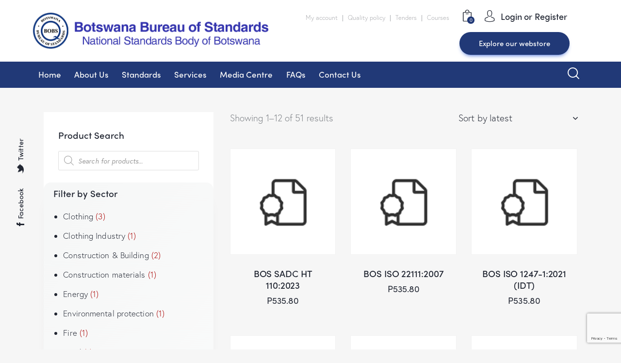

--- FILE ---
content_type: text/html; charset=UTF-8
request_url: https://bobstandards.bw/pages/36/
body_size: 291006
content:
<!DOCTYPE html>
<html lang="en-US" class="no-js scheme_default">

<head>
				<meta charset="UTF-8">
					<meta name="viewport" content="width=device-width, initial-scale=1">
		<meta name="format-detection" content="telephone=no">
		<link rel="profile" href="//gmpg.org/xfn/11">
		<meta name='robots' content='index, follow, max-image-preview:large, max-snippet:-1, max-video-preview:-1' />

	<!-- This site is optimized with the Yoast SEO plugin v26.4 - https://yoast.com/wordpress/plugins/seo/ -->
	<title>36 Archives - BOBS</title>
	<link rel="canonical" href="https://bobstandards.bw/pages/36/" />
	<link rel="next" href="https://bobstandards.bw/pages/36/page/2/" />
	<meta property="og:locale" content="en_US" />
	<meta property="og:type" content="article" />
	<meta property="og:title" content="36 Archives - BOBS" />
	<meta property="og:url" content="https://bobstandards.bw/pages/36/" />
	<meta property="og:site_name" content="BOBS" />
	<meta name="twitter:card" content="summary_large_image" />
	<script type="application/ld+json" class="yoast-schema-graph">{"@context":"https://schema.org","@graph":[{"@type":"CollectionPage","@id":"https://bobstandards.bw/pages/36/","url":"https://bobstandards.bw/pages/36/","name":"36 Archives - BOBS","isPartOf":{"@id":"https://bobstandards.bw/#website"},"breadcrumb":{"@id":"https://bobstandards.bw/pages/36/#breadcrumb"},"inLanguage":"en-US"},{"@type":"BreadcrumbList","@id":"https://bobstandards.bw/pages/36/#breadcrumb","itemListElement":[{"@type":"ListItem","position":1,"name":"Home","item":"https://bobstandards.bw/"},{"@type":"ListItem","position":2,"name":"36"}]},{"@type":"WebSite","@id":"https://bobstandards.bw/#website","url":"https://bobstandards.bw/","name":"BOBS","description":"National Standards Body of Botswana","publisher":{"@id":"https://bobstandards.bw/#organization"},"potentialAction":[{"@type":"SearchAction","target":{"@type":"EntryPoint","urlTemplate":"https://bobstandards.bw/?s={search_term_string}"},"query-input":{"@type":"PropertyValueSpecification","valueRequired":true,"valueName":"search_term_string"}}],"inLanguage":"en-US"},{"@type":"Organization","@id":"https://bobstandards.bw/#organization","name":"BOBS","url":"https://bobstandards.bw/","logo":{"@type":"ImageObject","inLanguage":"en-US","@id":"https://bobstandards.bw/#/schema/logo/image/","url":"https://bobstandards.bw/wp-content/uploads/2022/03/logo-12.png","contentUrl":"https://bobstandards.bw/wp-content/uploads/2022/03/logo-12.png","width":516,"height":82,"caption":"BOBS"},"image":{"@id":"https://bobstandards.bw/#/schema/logo/image/"}}]}</script>
	<!-- / Yoast SEO plugin. -->


<link rel='dns-prefetch' href='//use.typekit.net' />
<link rel='dns-prefetch' href='//fonts.googleapis.com' />
<link rel="alternate" type="application/rss+xml" title="BOBS &raquo; Feed" href="https://bobstandards.bw/feed/" />
<link rel="alternate" type="application/rss+xml" title="BOBS &raquo; Comments Feed" href="https://bobstandards.bw/comments/feed/" />
<link rel="alternate" type="text/calendar" title="BOBS &raquo; iCal Feed" href="https://bobstandards.bw/events/?ical=1" />
<link rel="alternate" type="application/rss+xml" title="BOBS &raquo; 36 Pages Feed" href="https://bobstandards.bw/pages/36/feed/" />
			<meta property="og:type" content="website" />
			<meta property="og:site_name" content="BOBS" />
			<meta property="og:description" content="National Standards Body of Botswana" />
							<meta property="og:image" content="//bobstandards.bw/wp-content/uploads/2022/03/logo-12.png" />
				<style id='wp-img-auto-sizes-contain-inline-css' type='text/css'>
img:is([sizes=auto i],[sizes^="auto," i]){contain-intrinsic-size:3000px 1500px}
/*# sourceURL=wp-img-auto-sizes-contain-inline-css */
</style>
<link property="stylesheet" rel='stylesheet' id='trx_addons-icons-css' href='https://bobstandards.bw/wp-content/plugins/trx_addons/css/font-icons/css/trx_addons_icons.css' type='text/css' media='all' />
<link property="stylesheet" rel='stylesheet' id='qwery-font-europa-css' href='https://use.typekit.net/qmj1tmx.css' type='text/css' media='all' />
<link property="stylesheet" rel='stylesheet' id='qwery-font-google_fonts-css' href='https://fonts.googleapis.com/css2?family=Lora:ital,wght@0,400;0,500;0,600;0,700;1,400;1,500;1,600;1,700&#038;subset=latin,latin-ext&#038;display=swap' type='text/css' media='all' />
<link property="stylesheet" rel='stylesheet' id='qwery-fontello-css' href='https://bobstandards.bw/wp-content/themes/qwery/skins/default/css/font-icons/css/fontello.css' type='text/css' media='all' />
<style id='wp-emoji-styles-inline-css' type='text/css'>

	img.wp-smiley, img.emoji {
		display: inline !important;
		border: none !important;
		box-shadow: none !important;
		height: 1em !important;
		width: 1em !important;
		margin: 0 0.07em !important;
		vertical-align: -0.1em !important;
		background: none !important;
		padding: 0 !important;
	}
/*# sourceURL=wp-emoji-styles-inline-css */
</style>
<link property="stylesheet" rel='stylesheet' id='wp-block-library-css' href='https://bobstandards.bw/wp-includes/css/dist/block-library/style.min.css?ver=6.9' type='text/css' media='all' />
<link property="stylesheet" rel='stylesheet' id='wc-blocks-style-css' href='https://bobstandards.bw/wp-content/plugins/woocommerce/assets/client/blocks/wc-blocks.css?ver=wc-9.8.6' type='text/css' media='all' />
<style id='global-styles-inline-css' type='text/css'>
:root{--wp--preset--aspect-ratio--square: 1;--wp--preset--aspect-ratio--4-3: 4/3;--wp--preset--aspect-ratio--3-4: 3/4;--wp--preset--aspect-ratio--3-2: 3/2;--wp--preset--aspect-ratio--2-3: 2/3;--wp--preset--aspect-ratio--16-9: 16/9;--wp--preset--aspect-ratio--9-16: 9/16;--wp--preset--color--black: #000000;--wp--preset--color--cyan-bluish-gray: #abb8c3;--wp--preset--color--white: #ffffff;--wp--preset--color--pale-pink: #f78da7;--wp--preset--color--vivid-red: #cf2e2e;--wp--preset--color--luminous-vivid-orange: #ff6900;--wp--preset--color--luminous-vivid-amber: #fcb900;--wp--preset--color--light-green-cyan: #7bdcb5;--wp--preset--color--vivid-green-cyan: #00d084;--wp--preset--color--pale-cyan-blue: #8ed1fc;--wp--preset--color--vivid-cyan-blue: #0693e3;--wp--preset--color--vivid-purple: #9b51e0;--wp--preset--color--bg-color: #F6F6F6;--wp--preset--color--bd-color: #E2E2E2;--wp--preset--color--text-dark: #222733;--wp--preset--color--text-light: #A5A6AA;--wp--preset--color--text-link: #213977;--wp--preset--color--text-hover: #006bb7;--wp--preset--color--text-link-2: #213977;--wp--preset--color--text-hover-2: #222bb7;--wp--preset--color--text-link-3: #213977;--wp--preset--color--text-hover-3: #006bb7;--wp--preset--gradient--vivid-cyan-blue-to-vivid-purple: linear-gradient(135deg,rgb(6,147,227) 0%,rgb(155,81,224) 100%);--wp--preset--gradient--light-green-cyan-to-vivid-green-cyan: linear-gradient(135deg,rgb(122,220,180) 0%,rgb(0,208,130) 100%);--wp--preset--gradient--luminous-vivid-amber-to-luminous-vivid-orange: linear-gradient(135deg,rgb(252,185,0) 0%,rgb(255,105,0) 100%);--wp--preset--gradient--luminous-vivid-orange-to-vivid-red: linear-gradient(135deg,rgb(255,105,0) 0%,rgb(207,46,46) 100%);--wp--preset--gradient--very-light-gray-to-cyan-bluish-gray: linear-gradient(135deg,rgb(238,238,238) 0%,rgb(169,184,195) 100%);--wp--preset--gradient--cool-to-warm-spectrum: linear-gradient(135deg,rgb(74,234,220) 0%,rgb(151,120,209) 20%,rgb(207,42,186) 40%,rgb(238,44,130) 60%,rgb(251,105,98) 80%,rgb(254,248,76) 100%);--wp--preset--gradient--blush-light-purple: linear-gradient(135deg,rgb(255,206,236) 0%,rgb(152,150,240) 100%);--wp--preset--gradient--blush-bordeaux: linear-gradient(135deg,rgb(254,205,165) 0%,rgb(254,45,45) 50%,rgb(107,0,62) 100%);--wp--preset--gradient--luminous-dusk: linear-gradient(135deg,rgb(255,203,112) 0%,rgb(199,81,192) 50%,rgb(65,88,208) 100%);--wp--preset--gradient--pale-ocean: linear-gradient(135deg,rgb(255,245,203) 0%,rgb(182,227,212) 50%,rgb(51,167,181) 100%);--wp--preset--gradient--electric-grass: linear-gradient(135deg,rgb(202,248,128) 0%,rgb(113,206,126) 100%);--wp--preset--gradient--midnight: linear-gradient(135deg,rgb(2,3,129) 0%,rgb(40,116,252) 100%);--wp--preset--font-size--small: 13px;--wp--preset--font-size--medium: 20px;--wp--preset--font-size--large: 36px;--wp--preset--font-size--x-large: 42px;--wp--preset--spacing--20: 0.44rem;--wp--preset--spacing--30: 0.67rem;--wp--preset--spacing--40: 1rem;--wp--preset--spacing--50: 1.5rem;--wp--preset--spacing--60: 2.25rem;--wp--preset--spacing--70: 3.38rem;--wp--preset--spacing--80: 5.06rem;--wp--preset--shadow--natural: 6px 6px 9px rgba(0, 0, 0, 0.2);--wp--preset--shadow--deep: 12px 12px 50px rgba(0, 0, 0, 0.4);--wp--preset--shadow--sharp: 6px 6px 0px rgba(0, 0, 0, 0.2);--wp--preset--shadow--outlined: 6px 6px 0px -3px rgb(255, 255, 255), 6px 6px rgb(0, 0, 0);--wp--preset--shadow--crisp: 6px 6px 0px rgb(0, 0, 0);}:where(.is-layout-flex){gap: 0.5em;}:where(.is-layout-grid){gap: 0.5em;}body .is-layout-flex{display: flex;}.is-layout-flex{flex-wrap: wrap;align-items: center;}.is-layout-flex > :is(*, div){margin: 0;}body .is-layout-grid{display: grid;}.is-layout-grid > :is(*, div){margin: 0;}:where(.wp-block-columns.is-layout-flex){gap: 2em;}:where(.wp-block-columns.is-layout-grid){gap: 2em;}:where(.wp-block-post-template.is-layout-flex){gap: 1.25em;}:where(.wp-block-post-template.is-layout-grid){gap: 1.25em;}.has-black-color{color: var(--wp--preset--color--black) !important;}.has-cyan-bluish-gray-color{color: var(--wp--preset--color--cyan-bluish-gray) !important;}.has-white-color{color: var(--wp--preset--color--white) !important;}.has-pale-pink-color{color: var(--wp--preset--color--pale-pink) !important;}.has-vivid-red-color{color: var(--wp--preset--color--vivid-red) !important;}.has-luminous-vivid-orange-color{color: var(--wp--preset--color--luminous-vivid-orange) !important;}.has-luminous-vivid-amber-color{color: var(--wp--preset--color--luminous-vivid-amber) !important;}.has-light-green-cyan-color{color: var(--wp--preset--color--light-green-cyan) !important;}.has-vivid-green-cyan-color{color: var(--wp--preset--color--vivid-green-cyan) !important;}.has-pale-cyan-blue-color{color: var(--wp--preset--color--pale-cyan-blue) !important;}.has-vivid-cyan-blue-color{color: var(--wp--preset--color--vivid-cyan-blue) !important;}.has-vivid-purple-color{color: var(--wp--preset--color--vivid-purple) !important;}.has-black-background-color{background-color: var(--wp--preset--color--black) !important;}.has-cyan-bluish-gray-background-color{background-color: var(--wp--preset--color--cyan-bluish-gray) !important;}.has-white-background-color{background-color: var(--wp--preset--color--white) !important;}.has-pale-pink-background-color{background-color: var(--wp--preset--color--pale-pink) !important;}.has-vivid-red-background-color{background-color: var(--wp--preset--color--vivid-red) !important;}.has-luminous-vivid-orange-background-color{background-color: var(--wp--preset--color--luminous-vivid-orange) !important;}.has-luminous-vivid-amber-background-color{background-color: var(--wp--preset--color--luminous-vivid-amber) !important;}.has-light-green-cyan-background-color{background-color: var(--wp--preset--color--light-green-cyan) !important;}.has-vivid-green-cyan-background-color{background-color: var(--wp--preset--color--vivid-green-cyan) !important;}.has-pale-cyan-blue-background-color{background-color: var(--wp--preset--color--pale-cyan-blue) !important;}.has-vivid-cyan-blue-background-color{background-color: var(--wp--preset--color--vivid-cyan-blue) !important;}.has-vivid-purple-background-color{background-color: var(--wp--preset--color--vivid-purple) !important;}.has-black-border-color{border-color: var(--wp--preset--color--black) !important;}.has-cyan-bluish-gray-border-color{border-color: var(--wp--preset--color--cyan-bluish-gray) !important;}.has-white-border-color{border-color: var(--wp--preset--color--white) !important;}.has-pale-pink-border-color{border-color: var(--wp--preset--color--pale-pink) !important;}.has-vivid-red-border-color{border-color: var(--wp--preset--color--vivid-red) !important;}.has-luminous-vivid-orange-border-color{border-color: var(--wp--preset--color--luminous-vivid-orange) !important;}.has-luminous-vivid-amber-border-color{border-color: var(--wp--preset--color--luminous-vivid-amber) !important;}.has-light-green-cyan-border-color{border-color: var(--wp--preset--color--light-green-cyan) !important;}.has-vivid-green-cyan-border-color{border-color: var(--wp--preset--color--vivid-green-cyan) !important;}.has-pale-cyan-blue-border-color{border-color: var(--wp--preset--color--pale-cyan-blue) !important;}.has-vivid-cyan-blue-border-color{border-color: var(--wp--preset--color--vivid-cyan-blue) !important;}.has-vivid-purple-border-color{border-color: var(--wp--preset--color--vivid-purple) !important;}.has-vivid-cyan-blue-to-vivid-purple-gradient-background{background: var(--wp--preset--gradient--vivid-cyan-blue-to-vivid-purple) !important;}.has-light-green-cyan-to-vivid-green-cyan-gradient-background{background: var(--wp--preset--gradient--light-green-cyan-to-vivid-green-cyan) !important;}.has-luminous-vivid-amber-to-luminous-vivid-orange-gradient-background{background: var(--wp--preset--gradient--luminous-vivid-amber-to-luminous-vivid-orange) !important;}.has-luminous-vivid-orange-to-vivid-red-gradient-background{background: var(--wp--preset--gradient--luminous-vivid-orange-to-vivid-red) !important;}.has-very-light-gray-to-cyan-bluish-gray-gradient-background{background: var(--wp--preset--gradient--very-light-gray-to-cyan-bluish-gray) !important;}.has-cool-to-warm-spectrum-gradient-background{background: var(--wp--preset--gradient--cool-to-warm-spectrum) !important;}.has-blush-light-purple-gradient-background{background: var(--wp--preset--gradient--blush-light-purple) !important;}.has-blush-bordeaux-gradient-background{background: var(--wp--preset--gradient--blush-bordeaux) !important;}.has-luminous-dusk-gradient-background{background: var(--wp--preset--gradient--luminous-dusk) !important;}.has-pale-ocean-gradient-background{background: var(--wp--preset--gradient--pale-ocean) !important;}.has-electric-grass-gradient-background{background: var(--wp--preset--gradient--electric-grass) !important;}.has-midnight-gradient-background{background: var(--wp--preset--gradient--midnight) !important;}.has-small-font-size{font-size: var(--wp--preset--font-size--small) !important;}.has-medium-font-size{font-size: var(--wp--preset--font-size--medium) !important;}.has-large-font-size{font-size: var(--wp--preset--font-size--large) !important;}.has-x-large-font-size{font-size: var(--wp--preset--font-size--x-large) !important;}
/*# sourceURL=global-styles-inline-css */
</style>

<style id='classic-theme-styles-inline-css' type='text/css'>
/*! This file is auto-generated */
.wp-block-button__link{color:#fff;background-color:#32373c;border-radius:9999px;box-shadow:none;text-decoration:none;padding:calc(.667em + 2px) calc(1.333em + 2px);font-size:1.125em}.wp-block-file__button{background:#32373c;color:#fff;text-decoration:none}
/*# sourceURL=/wp-includes/css/classic-themes.min.css */
</style>

<link property="stylesheet" rel='stylesheet' id='powertip-css' href='https://bobstandards.bw/wp-content/plugins/devvn-image-hotspot/frontend/css/jquery.powertip.min.css?ver=1.2.0' type='text/css' media='all' />
<link property="stylesheet" rel='stylesheet' id='maps-points-css' href='https://bobstandards.bw/wp-content/plugins/devvn-image-hotspot/frontend/css/maps_points.css?ver=1.2.7' type='text/css' media='all' />
<link property="stylesheet" rel='stylesheet' id='wpdm-fonticon-css' href='https://bobstandards.bw/wp-content/plugins/download-manager/assets/wpdm-iconfont/css/wpdm-icons.css?ver=6.9' type='text/css' media='all' />
<link property="stylesheet" rel='stylesheet' id='wpdm-front-css' href='https://bobstandards.bw/wp-content/plugins/download-manager/assets/css/front.min.css?ver=6.9' type='text/css' media='all' />
<link property="stylesheet" rel='stylesheet' id='magnific-popup-css' href='https://bobstandards.bw/wp-content/plugins/trx_addons/js/magnific/magnific-popup.min.css' type='text/css' media='all' />
<link property="stylesheet" rel='stylesheet' id='woocommerce-layout-css' href='https://bobstandards.bw/wp-content/plugins/woocommerce/assets/css/woocommerce-layout.css?ver=9.8.6' type='text/css' media='all' />
<link property="stylesheet" rel='stylesheet' id='woocommerce-smallscreen-css' href='https://bobstandards.bw/wp-content/plugins/woocommerce/assets/css/woocommerce-smallscreen.css?ver=9.8.6' type='text/css' media='only screen and (max-width: 768px)' />
<link property="stylesheet" rel='stylesheet' id='woocommerce-general-css' href='https://bobstandards.bw/wp-content/plugins/woocommerce/assets/css/woocommerce.css?ver=9.8.6' type='text/css' media='all' />
<style id='woocommerce-inline-inline-css' type='text/css'>
.woocommerce form .form-row .required { visibility: visible; }
/*# sourceURL=woocommerce-inline-inline-css */
</style>
<link property="stylesheet" rel='stylesheet' id='wp-polls-css' href='https://bobstandards.bw/wp-content/plugins/wp-polls/polls-css.css?ver=2.77.3' type='text/css' media='all' />
<style id='wp-polls-inline-css' type='text/css'>
.wp-polls .pollbar {
	margin: 1px;
	font-size: 6px;
	line-height: 8px;
	height: 8px;
	background-image: url('https://bobstandards.bw/wp-content/plugins/wp-polls/images/default/pollbg.gif');
	border: 1px solid #c8c8c8;
}

/*# sourceURL=wp-polls-inline-css */
</style>
<link property="stylesheet" rel='stylesheet' id='tribe-events-v2-single-skeleton-css' href='https://bobstandards.bw/wp-content/plugins/the-events-calendar/src/resources/css/tribe-events-single-skeleton.min.css?ver=6.6.4.2' type='text/css' media='all' />
<link property="stylesheet" rel='stylesheet' id='tribe-events-v2-single-skeleton-full-css' href='https://bobstandards.bw/wp-content/plugins/the-events-calendar/src/resources/css/tribe-events-single-full.min.css?ver=6.6.4.2' type='text/css' media='all' />
<link property="stylesheet" rel='stylesheet' id='tec-events-elementor-widgets-base-styles-css' href='https://bobstandards.bw/wp-content/plugins/the-events-calendar/src/resources/css/integrations/plugins/elementor/widgets/widget-base.min.css?ver=6.6.4.2' type='text/css' media='all' />
<link property="stylesheet" rel='stylesheet' id='brands-styles-css' href='https://bobstandards.bw/wp-content/plugins/woocommerce/assets/css/brands.css?ver=9.8.6' type='text/css' media='all' />
<link property="stylesheet" rel='stylesheet' id='dgwt-wcas-style-css' href='https://bobstandards.bw/wp-content/plugins/ajax-search-for-woocommerce/assets/css/style.min.css?ver=1.28.1' type='text/css' media='all' />
<link property="stylesheet" rel='stylesheet' id='trx_addons-css' href='https://bobstandards.bw/wp-content/plugins/trx_addons/css/__styles.css' type='text/css' media='all' />
<link property="stylesheet" rel='stylesheet' id='trx_addons-animations-css' href='https://bobstandards.bw/wp-content/plugins/trx_addons/css/trx_addons.animations.css' type='text/css' media='all' />
<link property="stylesheet" rel='stylesheet' id='trx_addons-woocommerce-css' href='https://bobstandards.bw/wp-content/plugins/trx_addons/components/api/woocommerce/woocommerce.css' type='text/css' media='all' />
<link property="stylesheet" rel='stylesheet' id='elementor-icons-css' href='https://bobstandards.bw/wp-content/plugins/elementor/assets/lib/eicons/css/elementor-icons.min.css?ver=5.36.0' type='text/css' media='all' />
<link property="stylesheet" rel='stylesheet' id='elementor-frontend-css' href='https://bobstandards.bw/wp-content/plugins/elementor/assets/css/frontend.min.css?ver=3.28.1' type='text/css' media='all' />
<style id='elementor-frontend-inline-css' type='text/css'>
.elementor-kit-15{--e-global-typography-primary-font-family:"Roboto";--e-global-typography-primary-font-weight:600;--e-global-typography-secondary-font-family:"Roboto Slab";--e-global-typography-secondary-font-weight:400;--e-global-typography-text-font-family:"Roboto";--e-global-typography-text-font-weight:400;--e-global-typography-accent-font-family:"Roboto";--e-global-typography-accent-font-weight:500;}.elementor-section.elementor-section-boxed > .elementor-container{max-width:1320px;}.e-con{--container-max-width:1320px;}.elementor-widget:not(:last-child){margin-block-end:0px;}.elementor-element{--widgets-spacing:0px 0px;--widgets-spacing-row:0px;--widgets-spacing-column:0px;}{}.sc_layouts_title_caption{display:var(--page-title-display);}@media(max-width:1024px){.elementor-section.elementor-section-boxed > .elementor-container{max-width:1024px;}.e-con{--container-max-width:1024px;}}@media(max-width:767px){.elementor-section.elementor-section-boxed > .elementor-container{max-width:767px;}.e-con{--container-max-width:767px;}}
/*# sourceURL=elementor-frontend-inline-css */
</style>
<link property="stylesheet" rel='stylesheet' id='wpdt-elementor-widget-font-css' href='https://bobstandards.bw/wp-content/plugins/wpdatatables/integrations/page_builders/elementor/css/style.css?ver=4.5' type='text/css' media='all' />
<link property="stylesheet" rel='stylesheet' id='elementor-gf-local-roboto-css' href='https://bobstandards.bw/wp-content/uploads/elementor/google-fonts/css/roboto.css?ver=1743145836' type='text/css' media='all' />
<link property="stylesheet" rel='stylesheet' id='elementor-gf-local-robotoslab-css' href='https://bobstandards.bw/wp-content/uploads/elementor/google-fonts/css/robotoslab.css?ver=1743145837' type='text/css' media='all' />
<link property="stylesheet" rel='stylesheet' id='wpgdprc-front-css-css' href='https://bobstandards.bw/wp-content/plugins/wp-gdpr-compliance/Assets/css/front.css?ver=1707315175' type='text/css' media='all' />
<style id='wpgdprc-front-css-inline-css' type='text/css'>
:root{--wp-gdpr--bar--background-color: #000000;--wp-gdpr--bar--color: #ffffff;--wp-gdpr--button--background-color: #000000;--wp-gdpr--button--background-color--darken: #000000;--wp-gdpr--button--color: #ffffff;}
/*# sourceURL=wpgdprc-front-css-inline-css */
</style>

<style id="elementor-post-5101">.elementor-5101 .elementor-element.elementor-element-0f13697 > .elementor-container > .elementor-column > .elementor-widget-wrap{align-content:center;align-items:center;}.elementor-5101 .elementor-element.elementor-element-0f13697:not(.elementor-motion-effects-element-type-background), .elementor-5101 .elementor-element.elementor-element-0f13697 > .elementor-motion-effects-container > .elementor-motion-effects-layer{background-color:#FFFFFF;}.elementor-5101 .elementor-element.elementor-element-0f13697{transition:background 0.3s, border 0.3s, border-radius 0.3s, box-shadow 0.3s;padding:5px 50px 5px 50px;}.elementor-5101 .elementor-element.elementor-element-0f13697 > .elementor-background-overlay{transition:background 0.3s, border-radius 0.3s, opacity 0.3s;}.elementor-5101 .elementor-element.elementor-element-5962857 .logo_image{max-height:100px;}.elementor-5101 .elementor-element.elementor-element-0128d96 > .elementor-widget-container{margin:10px 0px 0px 0px;}.elementor-5101 .elementor-element.elementor-element-0128d96{font-size:13px;color:#A5A6AA;}.elementor-5101 .elementor-element.elementor-element-f1274f7 > .elementor-widget-container{margin:0px 0px 0px 8px;}.elementor-5101 .elementor-element.elementor-element-f464939:not(.elementor-motion-effects-element-type-background), .elementor-5101 .elementor-element.elementor-element-f464939 > .elementor-motion-effects-container > .elementor-motion-effects-layer{background-color:#213977;}.elementor-5101 .elementor-element.elementor-element-f464939{transition:background 0.3s, border 0.3s, border-radius 0.3s, box-shadow 0.3s;margin-top:0px;margin-bottom:0px;padding:0px 50px 0px 50px;}.elementor-5101 .elementor-element.elementor-element-f464939 > .elementor-background-overlay{transition:background 0.3s, border-radius 0.3s, opacity 0.3s;}.elementor-5101 .elementor-element.elementor-element-d14a871 > .elementor-widget-container{margin:8px 8px 8px 8px;}.elementor-5101 .elementor-element.elementor-element-5e2ba1ee > .elementor-container > .elementor-column > .elementor-widget-wrap{align-content:center;align-items:center;}.elementor-5101 .elementor-element.elementor-element-5e2ba1ee:not(.elementor-motion-effects-element-type-background), .elementor-5101 .elementor-element.elementor-element-5e2ba1ee > .elementor-motion-effects-container > .elementor-motion-effects-layer{background-color:#FFFFFF;}.elementor-5101 .elementor-element.elementor-element-5e2ba1ee{transition:background 0.3s, border 0.3s, border-radius 0.3s, box-shadow 0.3s;padding:24px 0px 24px 0px;}.elementor-5101 .elementor-element.elementor-element-5e2ba1ee > .elementor-background-overlay{transition:background 0.3s, border-radius 0.3s, opacity 0.3s;}.elementor-5101 .elementor-element.elementor-element-f79d422 .logo_image{max-height:50px;}@media(min-width:768px){.elementor-5101 .elementor-element.elementor-element-6233ce3{width:43.981%;}.elementor-5101 .elementor-element.elementor-element-9792f85{width:55.969%;}.elementor-5101 .elementor-element.elementor-element-ef1a209{width:92.799%;}.elementor-5101 .elementor-element.elementor-element-624bd50{width:7.152%;}}@media(max-width:1024px){.elementor-5101 .elementor-element.elementor-element-5e2ba1ee{padding:20px 0px 20px 0px;}}@media(max-width:767px){.elementor-5101 .elementor-element.elementor-element-5e2ba1ee{padding:10px 0px 10px 0px;}.elementor-5101 .elementor-element.elementor-element-52f3607b{width:50%;}.elementor-5101 .elementor-element.elementor-element-79c37aea{width:50%;}}</style>
<style>.elementor-5101 .elementor-element.elementor-element-0f13697 > .elementor-container > .elementor-column > .elementor-widget-wrap{align-content:center;align-items:center;}.elementor-5101 .elementor-element.elementor-element-0f13697:not(.elementor-motion-effects-element-type-background), .elementor-5101 .elementor-element.elementor-element-0f13697 > .elementor-motion-effects-container > .elementor-motion-effects-layer{background-color:#FFFFFF;}.elementor-5101 .elementor-element.elementor-element-0f13697{transition:background 0.3s, border 0.3s, border-radius 0.3s, box-shadow 0.3s;padding:5px 50px 5px 50px;}.elementor-5101 .elementor-element.elementor-element-0f13697 > .elementor-background-overlay{transition:background 0.3s, border-radius 0.3s, opacity 0.3s;}.elementor-5101 .elementor-element.elementor-element-5962857 .logo_image{max-height:100px;}.elementor-5101 .elementor-element.elementor-element-0128d96 > .elementor-widget-container{margin:10px 0px 0px 0px;}.elementor-5101 .elementor-element.elementor-element-0128d96{font-size:13px;color:#A5A6AA;}.elementor-5101 .elementor-element.elementor-element-f1274f7 > .elementor-widget-container{margin:0px 0px 0px 8px;}.elementor-5101 .elementor-element.elementor-element-f464939:not(.elementor-motion-effects-element-type-background), .elementor-5101 .elementor-element.elementor-element-f464939 > .elementor-motion-effects-container > .elementor-motion-effects-layer{background-color:#213977;}.elementor-5101 .elementor-element.elementor-element-f464939{transition:background 0.3s, border 0.3s, border-radius 0.3s, box-shadow 0.3s;margin-top:0px;margin-bottom:0px;padding:0px 50px 0px 50px;}.elementor-5101 .elementor-element.elementor-element-f464939 > .elementor-background-overlay{transition:background 0.3s, border-radius 0.3s, opacity 0.3s;}.elementor-5101 .elementor-element.elementor-element-d14a871 > .elementor-widget-container{margin:8px 8px 8px 8px;}.elementor-5101 .elementor-element.elementor-element-5e2ba1ee > .elementor-container > .elementor-column > .elementor-widget-wrap{align-content:center;align-items:center;}.elementor-5101 .elementor-element.elementor-element-5e2ba1ee:not(.elementor-motion-effects-element-type-background), .elementor-5101 .elementor-element.elementor-element-5e2ba1ee > .elementor-motion-effects-container > .elementor-motion-effects-layer{background-color:#FFFFFF;}.elementor-5101 .elementor-element.elementor-element-5e2ba1ee{transition:background 0.3s, border 0.3s, border-radius 0.3s, box-shadow 0.3s;padding:24px 0px 24px 0px;}.elementor-5101 .elementor-element.elementor-element-5e2ba1ee > .elementor-background-overlay{transition:background 0.3s, border-radius 0.3s, opacity 0.3s;}.elementor-5101 .elementor-element.elementor-element-f79d422 .logo_image{max-height:50px;}@media(min-width:768px){.elementor-5101 .elementor-element.elementor-element-6233ce3{width:43.981%;}.elementor-5101 .elementor-element.elementor-element-9792f85{width:55.969%;}.elementor-5101 .elementor-element.elementor-element-ef1a209{width:92.799%;}.elementor-5101 .elementor-element.elementor-element-624bd50{width:7.152%;}}@media(max-width:1024px){.elementor-5101 .elementor-element.elementor-element-5e2ba1ee{padding:20px 0px 20px 0px;}}@media(max-width:767px){.elementor-5101 .elementor-element.elementor-element-5e2ba1ee{padding:10px 0px 10px 0px;}.elementor-5101 .elementor-element.elementor-element-52f3607b{width:50%;}.elementor-5101 .elementor-element.elementor-element-79c37aea{width:50%;}}</style>
<style id="elementor-post-8919">.elementor-8919 .elementor-element.elementor-element-a61a998:not(.elementor-motion-effects-element-type-background), .elementor-8919 .elementor-element.elementor-element-a61a998 > .elementor-motion-effects-container > .elementor-motion-effects-layer{background-color:#FFFFFF;}.elementor-8919 .elementor-element.elementor-element-a61a998{transition:background 0.3s, border 0.3s, border-radius 0.3s, box-shadow 0.3s;}.elementor-8919 .elementor-element.elementor-element-a61a998 > .elementor-background-overlay{transition:background 0.3s, border-radius 0.3s, opacity 0.3s;}.elementor-8919 .elementor-element.elementor-element-ca1e181{--spacer-size:50px;}.elementor-8919 .elementor-element.elementor-element-7c38860 .sc_item_title_text{-webkit-text-stroke-width:0px;}.elementor-8919 .elementor-element.elementor-element-7c38860 .sc_item_title_text2{-webkit-text-stroke-width:0px;}.elementor-8919 .elementor-element.elementor-element-e215887 .elementor-icon-wrapper{text-align:center;}.elementor-8919 .elementor-element.elementor-element-e215887 .elementor-icon{font-size:15px;}.elementor-8919 .elementor-element.elementor-element-e215887 .elementor-icon svg{height:15px;}.elementor-8919 .elementor-element.elementor-element-55b054e > .elementor-widget-container{margin:20px 0px 0px 0px;}.elementor-8919 .elementor-element.elementor-element-55b054e{text-align:justify;font-size:12px;line-height:18px;color:#222733;}.elementor-8919 .elementor-element.elementor-element-3e09943{--spacer-size:50px;}.elementor-8919 .elementor-element.elementor-element-8c58c0e:not(.elementor-motion-effects-element-type-background), .elementor-8919 .elementor-element.elementor-element-8c58c0e > .elementor-motion-effects-container > .elementor-motion-effects-layer{background-color:#213976;}.elementor-8919 .elementor-element.elementor-element-8c58c0e{transition:background 0.3s, border 0.3s, border-radius 0.3s, box-shadow 0.3s;}.elementor-8919 .elementor-element.elementor-element-8c58c0e > .elementor-background-overlay{transition:background 0.3s, border-radius 0.3s, opacity 0.3s;}.elementor-8919 .elementor-element.elementor-element-2d9f453{--spacer-size:50px;}.elementor-8919 .elementor-element.elementor-element-18654a3 .sc_item_title_text{-webkit-text-stroke-width:0px;}.elementor-8919 .elementor-element.elementor-element-18654a3 .sc_item_title_text2{-webkit-text-stroke-width:0px;}.elementor-8919 .elementor-element.elementor-element-bef3de1{--spacer-size:50px;}.elementor-8919 .elementor-element.elementor-element-fadc072:not(.elementor-motion-effects-element-type-background), .elementor-8919 .elementor-element.elementor-element-fadc072 > .elementor-motion-effects-container > .elementor-motion-effects-layer{background-color:#213976;}.elementor-8919 .elementor-element.elementor-element-fadc072{transition:background 0.3s, border 0.3s, border-radius 0.3s, box-shadow 0.3s;}.elementor-8919 .elementor-element.elementor-element-fadc072 > .elementor-background-overlay{transition:background 0.3s, border-radius 0.3s, opacity 0.3s;}.elementor-8919 .elementor-element.elementor-element-da9ab39 .sc_item_title_text{-webkit-text-stroke-width:0px;}.elementor-8919 .elementor-element.elementor-element-da9ab39 .sc_item_title_text2{-webkit-text-stroke-width:0px;}.elementor-8919 .elementor-element.elementor-element-a8084f0 .sc_item_title_text{-webkit-text-stroke-width:0px;}.elementor-8919 .elementor-element.elementor-element-a8084f0 .sc_item_title_text2{-webkit-text-stroke-width:0px;}.elementor-8919 .elementor-element.elementor-element-b3e67db{--spacer-size:15px;}.elementor-8919 .elementor-element.elementor-element-8957e57 .sc_item_title_text{-webkit-text-stroke-width:0px;}.elementor-8919 .elementor-element.elementor-element-8957e57 .sc_item_title_text2{-webkit-text-stroke-width:0px;}.elementor-8919 .elementor-element.elementor-element-857c84b .sc_item_title_text{-webkit-text-stroke-width:0px;}.elementor-8919 .elementor-element.elementor-element-857c84b .sc_item_title_text2{-webkit-text-stroke-width:0px;}.elementor-8919 .elementor-element.elementor-element-db5e17e{--spacer-size:6px;}.elementor-8919 .elementor-element.elementor-element-6edba62{--spacer-size:6px;}.elementor-8919 .elementor-element.elementor-element-e8814c7{--spacer-size:18px;}.elementor-8919 .elementor-element.elementor-element-f85566a .sc_item_title_text{-webkit-text-stroke-width:0px;}.elementor-8919 .elementor-element.elementor-element-f85566a .sc_item_title_text2{-webkit-text-stroke-width:0px;}.elementor-8919 .elementor-element.elementor-element-f187a58{--spacer-size:6px;}.elementor-8919 .elementor-element.elementor-element-94a8fa7{--spacer-size:6px;}.elementor-8919 .elementor-element.elementor-element-4a90d31{--spacer-size:18px;}.elementor-8919 .elementor-element.elementor-element-bdfaee9 .sc_item_title_text{-webkit-text-stroke-width:0px;}.elementor-8919 .elementor-element.elementor-element-bdfaee9 .sc_item_title_text2{-webkit-text-stroke-width:0px;}.elementor-8919 .elementor-element.elementor-element-ca21517{--spacer-size:6px;}.elementor-8919 .elementor-element.elementor-element-2f4dcad{--spacer-size:6px;}.elementor-8919 .elementor-element.elementor-element-52bb647{--spacer-size:18px;}.elementor-8919 .elementor-element.elementor-element-5cc3234:not(.elementor-motion-effects-element-type-background), .elementor-8919 .elementor-element.elementor-element-5cc3234 > .elementor-motion-effects-container > .elementor-motion-effects-layer{background-color:#213976;}.elementor-8919 .elementor-element.elementor-element-5cc3234{transition:background 0.3s, border 0.3s, border-radius 0.3s, box-shadow 0.3s;}.elementor-8919 .elementor-element.elementor-element-5cc3234 > .elementor-background-overlay{transition:background 0.3s, border-radius 0.3s, opacity 0.3s;}.elementor-8919 .elementor-element.elementor-element-9e7fcf5{--spacer-size:50px;}.elementor-8919 .elementor-element.elementor-element-7a950e3{--divider-border-style:solid;--divider-color:#D2D3D5;--divider-border-width:1px;}.elementor-8919 .elementor-element.elementor-element-7a950e3 .elementor-divider-separator{width:100%;}.elementor-8919 .elementor-element.elementor-element-7a950e3 .elementor-divider{padding-block-start:10px;padding-block-end:10px;}.elementor-8919 .elementor-element.elementor-element-26d99d6{--spacer-size:10px;}.elementor-8919 .elementor-element.elementor-element-ce77263{font-size:16px;}.elementor-8919 .elementor-element.elementor-element-12ad07f{--spacer-size:10px;}@media(max-width:1024px){.elementor-8919 .elementor-element.elementor-element-b3e67db{--spacer-size:10px;}.elementor-8919 .elementor-element.elementor-element-ce77263{font-size:15px;}}@media(max-width:1024px) and (min-width:768px){.elementor-8919 .elementor-element.elementor-element-7e36050{width:28%;}.elementor-8919 .elementor-element.elementor-element-b303cdd{width:29%;}.elementor-8919 .elementor-element.elementor-element-a20dbee{width:29%;}.elementor-8919 .elementor-element.elementor-element-a9482b8{width:29%;}}@media(max-width:767px){.elementor-8919 .elementor-element.elementor-element-7e36050 > .elementor-element-populated{margin:20px 0px 0px 0px;--e-column-margin-right:0px;--e-column-margin-left:0px;}.elementor-8919 .elementor-element.elementor-element-b303cdd{width:60%;}.elementor-8919 .elementor-element.elementor-element-b303cdd > .elementor-element-populated{margin:20px 0px 0px 0px;--e-column-margin-right:0px;--e-column-margin-left:0px;}.elementor-8919 .elementor-element.elementor-element-a20dbee{width:60%;}.elementor-8919 .elementor-element.elementor-element-a20dbee > .elementor-element-populated{margin:20px 0px 0px 0px;--e-column-margin-right:0px;--e-column-margin-left:0px;}.elementor-8919 .elementor-element.elementor-element-a9482b8{width:60%;}.elementor-8919 .elementor-element.elementor-element-a9482b8 > .elementor-element-populated{margin:20px 0px 0px 0px;--e-column-margin-right:0px;--e-column-margin-left:0px;}.elementor-8919 .elementor-element.elementor-element-5cc3234{padding:10px 0px 10px 0px;}.elementor-8919 .elementor-element.elementor-element-ce77263{font-size:15px;line-height:1.4em;}}</style>
<style>.elementor-8919 .elementor-element.elementor-element-a61a998:not(.elementor-motion-effects-element-type-background), .elementor-8919 .elementor-element.elementor-element-a61a998 > .elementor-motion-effects-container > .elementor-motion-effects-layer{background-color:#FFFFFF;}.elementor-8919 .elementor-element.elementor-element-a61a998{transition:background 0.3s, border 0.3s, border-radius 0.3s, box-shadow 0.3s;}.elementor-8919 .elementor-element.elementor-element-a61a998 > .elementor-background-overlay{transition:background 0.3s, border-radius 0.3s, opacity 0.3s;}.elementor-8919 .elementor-element.elementor-element-ca1e181{--spacer-size:50px;}.elementor-8919 .elementor-element.elementor-element-7c38860 .sc_item_title_text{-webkit-text-stroke-width:0px;}.elementor-8919 .elementor-element.elementor-element-7c38860 .sc_item_title_text2{-webkit-text-stroke-width:0px;}.elementor-8919 .elementor-element.elementor-element-e215887 .elementor-icon-wrapper{text-align:center;}.elementor-8919 .elementor-element.elementor-element-e215887 .elementor-icon{font-size:15px;}.elementor-8919 .elementor-element.elementor-element-e215887 .elementor-icon svg{height:15px;}.elementor-8919 .elementor-element.elementor-element-55b054e > .elementor-widget-container{margin:20px 0px 0px 0px;}.elementor-8919 .elementor-element.elementor-element-55b054e{text-align:justify;font-size:12px;line-height:18px;color:#222733;}.elementor-8919 .elementor-element.elementor-element-3e09943{--spacer-size:50px;}.elementor-8919 .elementor-element.elementor-element-8c58c0e:not(.elementor-motion-effects-element-type-background), .elementor-8919 .elementor-element.elementor-element-8c58c0e > .elementor-motion-effects-container > .elementor-motion-effects-layer{background-color:#213976;}.elementor-8919 .elementor-element.elementor-element-8c58c0e{transition:background 0.3s, border 0.3s, border-radius 0.3s, box-shadow 0.3s;}.elementor-8919 .elementor-element.elementor-element-8c58c0e > .elementor-background-overlay{transition:background 0.3s, border-radius 0.3s, opacity 0.3s;}.elementor-8919 .elementor-element.elementor-element-2d9f453{--spacer-size:50px;}.elementor-8919 .elementor-element.elementor-element-18654a3 .sc_item_title_text{-webkit-text-stroke-width:0px;}.elementor-8919 .elementor-element.elementor-element-18654a3 .sc_item_title_text2{-webkit-text-stroke-width:0px;}.elementor-8919 .elementor-element.elementor-element-bef3de1{--spacer-size:50px;}.elementor-8919 .elementor-element.elementor-element-fadc072:not(.elementor-motion-effects-element-type-background), .elementor-8919 .elementor-element.elementor-element-fadc072 > .elementor-motion-effects-container > .elementor-motion-effects-layer{background-color:#213976;}.elementor-8919 .elementor-element.elementor-element-fadc072{transition:background 0.3s, border 0.3s, border-radius 0.3s, box-shadow 0.3s;}.elementor-8919 .elementor-element.elementor-element-fadc072 > .elementor-background-overlay{transition:background 0.3s, border-radius 0.3s, opacity 0.3s;}.elementor-8919 .elementor-element.elementor-element-da9ab39 .sc_item_title_text{-webkit-text-stroke-width:0px;}.elementor-8919 .elementor-element.elementor-element-da9ab39 .sc_item_title_text2{-webkit-text-stroke-width:0px;}.elementor-8919 .elementor-element.elementor-element-a8084f0 .sc_item_title_text{-webkit-text-stroke-width:0px;}.elementor-8919 .elementor-element.elementor-element-a8084f0 .sc_item_title_text2{-webkit-text-stroke-width:0px;}.elementor-8919 .elementor-element.elementor-element-b3e67db{--spacer-size:15px;}.elementor-8919 .elementor-element.elementor-element-8957e57 .sc_item_title_text{-webkit-text-stroke-width:0px;}.elementor-8919 .elementor-element.elementor-element-8957e57 .sc_item_title_text2{-webkit-text-stroke-width:0px;}.elementor-8919 .elementor-element.elementor-element-857c84b .sc_item_title_text{-webkit-text-stroke-width:0px;}.elementor-8919 .elementor-element.elementor-element-857c84b .sc_item_title_text2{-webkit-text-stroke-width:0px;}.elementor-8919 .elementor-element.elementor-element-db5e17e{--spacer-size:6px;}.elementor-8919 .elementor-element.elementor-element-6edba62{--spacer-size:6px;}.elementor-8919 .elementor-element.elementor-element-e8814c7{--spacer-size:18px;}.elementor-8919 .elementor-element.elementor-element-f85566a .sc_item_title_text{-webkit-text-stroke-width:0px;}.elementor-8919 .elementor-element.elementor-element-f85566a .sc_item_title_text2{-webkit-text-stroke-width:0px;}.elementor-8919 .elementor-element.elementor-element-f187a58{--spacer-size:6px;}.elementor-8919 .elementor-element.elementor-element-94a8fa7{--spacer-size:6px;}.elementor-8919 .elementor-element.elementor-element-4a90d31{--spacer-size:18px;}.elementor-8919 .elementor-element.elementor-element-bdfaee9 .sc_item_title_text{-webkit-text-stroke-width:0px;}.elementor-8919 .elementor-element.elementor-element-bdfaee9 .sc_item_title_text2{-webkit-text-stroke-width:0px;}.elementor-8919 .elementor-element.elementor-element-ca21517{--spacer-size:6px;}.elementor-8919 .elementor-element.elementor-element-2f4dcad{--spacer-size:6px;}.elementor-8919 .elementor-element.elementor-element-52bb647{--spacer-size:18px;}.elementor-8919 .elementor-element.elementor-element-5cc3234:not(.elementor-motion-effects-element-type-background), .elementor-8919 .elementor-element.elementor-element-5cc3234 > .elementor-motion-effects-container > .elementor-motion-effects-layer{background-color:#213976;}.elementor-8919 .elementor-element.elementor-element-5cc3234{transition:background 0.3s, border 0.3s, border-radius 0.3s, box-shadow 0.3s;}.elementor-8919 .elementor-element.elementor-element-5cc3234 > .elementor-background-overlay{transition:background 0.3s, border-radius 0.3s, opacity 0.3s;}.elementor-8919 .elementor-element.elementor-element-9e7fcf5{--spacer-size:50px;}.elementor-8919 .elementor-element.elementor-element-7a950e3{--divider-border-style:solid;--divider-color:#D2D3D5;--divider-border-width:1px;}.elementor-8919 .elementor-element.elementor-element-7a950e3 .elementor-divider-separator{width:100%;}.elementor-8919 .elementor-element.elementor-element-7a950e3 .elementor-divider{padding-block-start:10px;padding-block-end:10px;}.elementor-8919 .elementor-element.elementor-element-26d99d6{--spacer-size:10px;}.elementor-8919 .elementor-element.elementor-element-ce77263{font-size:16px;}.elementor-8919 .elementor-element.elementor-element-12ad07f{--spacer-size:10px;}@media(max-width:1024px){.elementor-8919 .elementor-element.elementor-element-b3e67db{--spacer-size:10px;}.elementor-8919 .elementor-element.elementor-element-ce77263{font-size:15px;}}@media(max-width:1024px) and (min-width:768px){.elementor-8919 .elementor-element.elementor-element-7e36050{width:28%;}.elementor-8919 .elementor-element.elementor-element-b303cdd{width:29%;}.elementor-8919 .elementor-element.elementor-element-a20dbee{width:29%;}.elementor-8919 .elementor-element.elementor-element-a9482b8{width:29%;}}@media(max-width:767px){.elementor-8919 .elementor-element.elementor-element-7e36050 > .elementor-element-populated{margin:20px 0px 0px 0px;--e-column-margin-right:0px;--e-column-margin-left:0px;}.elementor-8919 .elementor-element.elementor-element-b303cdd{width:60%;}.elementor-8919 .elementor-element.elementor-element-b303cdd > .elementor-element-populated{margin:20px 0px 0px 0px;--e-column-margin-right:0px;--e-column-margin-left:0px;}.elementor-8919 .elementor-element.elementor-element-a20dbee{width:60%;}.elementor-8919 .elementor-element.elementor-element-a20dbee > .elementor-element-populated{margin:20px 0px 0px 0px;--e-column-margin-right:0px;--e-column-margin-left:0px;}.elementor-8919 .elementor-element.elementor-element-a9482b8{width:60%;}.elementor-8919 .elementor-element.elementor-element-a9482b8 > .elementor-element-populated{margin:20px 0px 0px 0px;--e-column-margin-right:0px;--e-column-margin-left:0px;}.elementor-8919 .elementor-element.elementor-element-5cc3234{padding:10px 0px 10px 0px;}.elementor-8919 .elementor-element.elementor-element-ce77263{font-size:15px;line-height:1.4em;}}</style>
<style type="text/css" id="trx_addons-inline-styles-inline-css">.trx_addons_inline_453876615 img.logo_image{max-height:100px;}.trx_addons_inline_989930436 img.logo_image{max-height:50px;}#woocommerce_output_start{}#woocommerce_output_end{}</style>
<link property="stylesheet" rel='stylesheet' id='qwery-style-css' href='https://bobstandards.bw/wp-content/themes/qwery/style.css' type='text/css' media='all' />
<link property="stylesheet" rel='stylesheet' id='mediaelement-css' href='https://bobstandards.bw/wp-includes/js/mediaelement/mediaelementplayer-legacy.min.css?ver=4.2.17' type='text/css' media='all' />
<link property="stylesheet" rel='stylesheet' id='wp-mediaelement-css' href='https://bobstandards.bw/wp-includes/js/mediaelement/wp-mediaelement.min.css?ver=6.9' type='text/css' media='all' />
<link property="stylesheet" rel='stylesheet' id='qwery-skin-default-css' href='https://bobstandards.bw/wp-content/themes/qwery/skins/default/css/style.css' type='text/css' media='all' />
<link property="stylesheet" rel='stylesheet' id='qwery-plugins-css' href='https://bobstandards.bw/wp-content/themes/qwery/skins/default/css/__plugins.css' type='text/css' media='all' />
<link property="stylesheet" rel='stylesheet' id='qwery-woocommerce-css' href='https://bobstandards.bw/wp-content/themes/qwery/skins/default/plugins/woocommerce/woocommerce.css' type='text/css' media='all' />
<link property="stylesheet" rel='stylesheet' id='qwery-woocommerce-extensions-css' href='https://bobstandards.bw/wp-content/themes/qwery/skins/default/plugins/woocommerce/woocommerce-extensions.css' type='text/css' media='all' />
<link property="stylesheet" rel='stylesheet' id='qwery-custom-css' href='https://bobstandards.bw/wp-content/themes/qwery/css/__custom-inline.css' type='text/css' media='all' />
<style id='qwery-custom-inline-css' type='text/css'>
:root{--theme-var-page_width:1290px;--theme-var-page_boxed_extra:60px;--theme-var-page_fullwide_max:1920px;--theme-var-page_fullwide_extra:60px;--theme-var-sidebar_width:410px;--theme-var-grid_gap:30px;--theme-var-rad:0px;--theme-var-sidebar_proportional:1;--theme-var-rad_koef:0;--theme-var-sidebar_prc:0.31782945736434;--theme-var-sidebar_gap_prc:0.031007751937984;--theme-var-sidebar_gap_width:40px}:root{--theme-font-p_font-family:europa,sans-serif;--theme-font-p_font-size:1rem;--theme-font-p_line-height:1.62em;--theme-font-p_font-weight:300;--theme-font-p_font-style:normal;--theme-font-p_text-decoration:inherit;--theme-font-p_text-transform:none;--theme-font-p_letter-spacing:0.1px;--theme-font-p_margin-top:0em;--theme-font-p_margin-bottom:1.57em;--theme-font-post_font-family:inherit;--theme-font-post_font-size:inherit;--theme-font-post_line-height:inherit;--theme-font-post_font-weight:inherit;--theme-font-post_font-style:inherit;--theme-font-post_text-decoration:inherit;--theme-font-post_text-transform:inherit;--theme-font-post_letter-spacing:inherit;--theme-font-post_margin-top:inherit;--theme-font-post_margin-bottom:inherit;--theme-font-h1_font-family:sofia-pro,sans-serif;--theme-font-h1_font-size:3.167em;--theme-font-h1_line-height:1em;--theme-font-h1_font-weight:500;--theme-font-h1_font-style:normal;--theme-font-h1_text-decoration:none;--theme-font-h1_text-transform:none;--theme-font-h1_letter-spacing:-1.8px;--theme-font-h1_margin-top:1.04em;--theme-font-h1_margin-bottom:0.46em;--theme-font-h2_font-family:sofia-pro,sans-serif;--theme-font-h2_font-size:2.611em;--theme-font-h2_line-height:1.021em;--theme-font-h2_font-weight:500;--theme-font-h2_font-style:normal;--theme-font-h2_text-decoration:none;--theme-font-h2_text-transform:none;--theme-font-h2_letter-spacing:-0.1px;--theme-font-h2_margin-top:0.67em;--theme-font-h2_margin-bottom:0.56em;--theme-font-h3_font-family:sofia-pro,sans-serif;--theme-font-h3_font-size:1.944em;--theme-font-h3_line-height:1.086em;--theme-font-h3_font-weight:500;--theme-font-h3_font-style:normal;--theme-font-h3_text-decoration:none;--theme-font-h3_text-transform:none;--theme-font-h3_letter-spacing:0px;--theme-font-h3_margin-top:0.94em;--theme-font-h3_margin-bottom:0.72em;--theme-font-h4_font-family:sofia-pro,sans-serif;--theme-font-h4_font-size:1.556em;--theme-font-h4_line-height:1.214em;--theme-font-h4_font-weight:500;--theme-font-h4_font-style:normal;--theme-font-h4_text-decoration:none;--theme-font-h4_text-transform:none;--theme-font-h4_letter-spacing:0px;--theme-font-h4_margin-top:1.15em;--theme-font-h4_margin-bottom:0.83em;--theme-font-h5_font-family:sofia-pro,sans-serif;--theme-font-h5_font-size:1.333em;--theme-font-h5_line-height:1.417em;--theme-font-h5_font-weight:500;--theme-font-h5_font-style:normal;--theme-font-h5_text-decoration:none;--theme-font-h5_text-transform:none;--theme-font-h5_letter-spacing:0px;--theme-font-h5_margin-top:1.3em;--theme-font-h5_margin-bottom:0.84em;--theme-font-h6_font-family:sofia-pro,sans-serif;--theme-font-h6_font-size:1.056em;--theme-font-h6_line-height:1.474em;--theme-font-h6_font-weight:500;--theme-font-h6_font-style:normal;--theme-font-h6_text-decoration:none;--theme-font-h6_text-transform:none;--theme-font-h6_letter-spacing:0px;--theme-font-h6_margin-top:1.75em;--theme-font-h6_margin-bottom:1.1em;--theme-font-logo_font-family:sofia-pro,sans-serif;--theme-font-logo_font-size:1.7em;--theme-font-logo_line-height:1.25em;--theme-font-logo_font-weight:500;--theme-font-logo_font-style:normal;--theme-font-logo_text-decoration:none;--theme-font-logo_text-transform:none;--theme-font-logo_letter-spacing:0px;--theme-font-logo_margin-top:inherit;--theme-font-logo_margin-bottom:inherit;--theme-font-button_font-family:sofia-pro,sans-serif;--theme-font-button_font-size:16px;--theme-font-button_line-height:21px;--theme-font-button_font-weight:500;--theme-font-button_font-style:normal;--theme-font-button_text-decoration:none;--theme-font-button_text-transform:none;--theme-font-button_letter-spacing:0px;--theme-font-button_margin-top:inherit;--theme-font-button_margin-bottom:inherit;--theme-font-input_font-family:inherit;--theme-font-input_font-size:16px;--theme-font-input_line-height:1.5em;--theme-font-input_font-weight:300;--theme-font-input_font-style:normal;--theme-font-input_text-decoration:none;--theme-font-input_text-transform:none;--theme-font-input_letter-spacing:0.1px;--theme-font-input_margin-top:inherit;--theme-font-input_margin-bottom:inherit;--theme-font-info_font-family:inherit;--theme-font-info_font-size:14px;--theme-font-info_line-height:1.5em;--theme-font-info_font-weight:300;--theme-font-info_font-style:normal;--theme-font-info_text-decoration:none;--theme-font-info_text-transform:none;--theme-font-info_letter-spacing:0px;--theme-font-info_margin-top:0.4em;--theme-font-info_margin-bottom:inherit;--theme-font-menu_font-family:sofia-pro,sans-serif;--theme-font-menu_font-size:17px;--theme-font-menu_line-height:1.5em;--theme-font-menu_font-weight:500;--theme-font-menu_font-style:normal;--theme-font-menu_text-decoration:none;--theme-font-menu_text-transform:none;--theme-font-menu_letter-spacing:0px;--theme-font-menu_margin-top:inherit;--theme-font-menu_margin-bottom:inherit;--theme-font-submenu_font-family:europa,sans-serif;--theme-font-submenu_font-size:15px;--theme-font-submenu_line-height:1.5em;--theme-font-submenu_font-weight:400;--theme-font-submenu_font-style:normal;--theme-font-submenu_text-decoration:none;--theme-font-submenu_text-transform:none;--theme-font-submenu_letter-spacing:0px;--theme-font-submenu_margin-top:inherit;--theme-font-submenu_margin-bottom:inherit;--theme-font-other_font-family:Lora,sans-serif;--theme-font-other_font-size:inherit;--theme-font-other_line-height:inherit;--theme-font-other_font-weight:inherit;--theme-font-other_font-style:inherit;--theme-font-other_text-decoration:inherit;--theme-font-other_text-transform:inherit;--theme-font-other_letter-spacing:inherit;--theme-font-other_margin-top:inherit;--theme-font-other_margin-bottom:inherit}body{font-family:europa,sans-serif;font-size:1rem;font-weight:300;font-style:normal;line-height:1.62em;text-transform:none;letter-spacing:0.1px}p,ul,ol,dl,blockquote,address,.wp-block-button,.wp-block-cover,.wp-block-image,.wp-block-video,.wp-block-search,.wp-block-archives,.wp-block-archives-dropdown,.wp-block-categories,.wp-block-calendar,.wp-block-media-text{margin-top:0em;margin-bottom:1.57em}p[style*="font-size"],.has-small-font-size,.has-normal-font-size,.has-medium-font-size{line-height:1.62em}h1,.front_page_section_caption{font-family:sofia-pro,sans-serif;font-size:3.167em;font-weight:500;font-style:normal;line-height:1em;text-decoration:none;text-transform:none;letter-spacing:-1.8px;margin-top:1.04em;margin-bottom:0.46em}h2{font-family:sofia-pro,sans-serif;font-size:2.611em;font-weight:500;font-style:normal;line-height:1.021em;text-decoration:none;text-transform:none;letter-spacing:-0.1px;margin-top:0.67em;margin-bottom:0.56em}h3{font-family:sofia-pro,sans-serif;font-size:1.944em;font-weight:500;font-style:normal;line-height:1.086em;text-decoration:none;text-transform:none;letter-spacing:0px;margin-top:0.94em;margin-bottom:0.72em}h4{font-family:sofia-pro,sans-serif;font-size:1.556em;font-weight:500;font-style:normal;line-height:1.214em;text-decoration:none;text-transform:none;letter-spacing:0px;margin-top:1.15em;margin-bottom:0.83em}h5{font-family:sofia-pro,sans-serif;font-size:1.333em;font-weight:500;font-style:normal;line-height:1.417em;text-decoration:none;text-transform:none;letter-spacing:0px;margin-top:1.3em;margin-bottom:0.84em}h6{font-family:sofia-pro,sans-serif;font-size:1.056em;font-weight:500;font-style:normal;line-height:1.474em;text-decoration:none;text-transform:none;letter-spacing:0px;margin-top:1.75em;margin-bottom:1.1em}input[type="text"],input[type="number"],input[type="email"],input[type="url"],input[type="tel"],input[type="search"],input[type="password"],textarea,textarea.wp-editor-area,.select_container,select,.select_container select{font-size:16px;font-weight:300;font-style:normal;line-height:1.5em;text-decoration:none;text-transform:none;letter-spacing:0.1px}.sc_item_pagination_load_more .nav-links,.nav-links-more .nav-load-more,.nav-links-more .woocommerce-load-more,.woocommerce-links-more .woocommerce-load-more,.sidebar_small_screen_above .sidebar_control,.trx_addons_popup_form_field_submit .submit_button,.simple_text_link,.show_comments_single .show_comments_button,form button:not(.components-button),input[type="button"],input[type="reset"],input[type="submit"],.theme_button,.sc_layouts_row .sc_button,.sc_portfolio_preview_show .post_readmore,.wp-block-button__link,.post_item .more-link,div.esg-filter-wrapper .esg-filterbutton>span,.mptt-navigation-tabs li a,.qwery_tabs .qwery_tabs_titles li a{font-family:sofia-pro,sans-serif;font-size:16px;font-weight:500;font-style:normal;line-height:21px;text-decoration:none;text-transform:none;letter-spacing:0px}#sb_instagram[data-shortcode-atts*="feedOne"] .sbi_follow_btn a,#sb_instagram.feedOne .sbi_follow_btn a,.post-more-link{font-family:sofia-pro,sans-serif}.top_panel .slider_engine_revo .slide_title{font-family:sofia-pro,sans-serif}blockquote{font-family:Lora,sans-serif}.sc_layouts_menu_nav>li[class*="columns-"] li.menu-item-has-children>a,.sc_layouts_menu_nav li.menu-collapse li[class*="columns-"] li.menu-item-has-children>a,.sticky_socials_wrap.sticky_socials_modern .social_item .social_name,.search_modern .search_wrap .search_field,.comments_list_wrap .comment_reply,.author_info .author_label,.nav-links-single .nav-links .nav-arrow-label,.post_item_single .post_tags_single a,.sc_layouts_row_type_compact .sc_layouts_item_details,.post_meta_item.post_categories,div.esg-filters,.woocommerce nav.woocommerce-pagination ul,.comments_pagination,.nav-links,.page_links,.wp-playlist.wp-audio-playlist .wp-playlist-tracks,.wp-playlist.wp-audio-playlist .wp-playlist-item-title,.mejs-container *,.format-audio .post_featured .post_audio_author,.single-format-audio .post_featured .post_audio_author,.sc_layouts_blog_item_featured .post_featured .post_audio_author,#powerTip .box_view_html,.widget_product_tag_cloud,.widget_tag_cloud,.wp-block-tag-cloud,.custom-html-widget .extra_item,.post_meta_item.post_author,.post_info_item.post_info_posted_by,.post_info_item.post_categories,table th,mark,ins,.logo_text,.theme_button_close_text,.post_price.price,.theme_scroll_down,.post_meta_item .post_sponsored_label,.latepoint-lightbox-w h1,.latepoint-lightbox-w h2,.latepoint-lightbox-w h3,.latepoint-lightbox-w h4,.latepoint-lightbox-w h5,.latepoint-lightbox-w h6,.has-drop-cap:not(:focus):first-letter,.widget_calendar caption,.wp-block-calendar caption,.sc_layouts_title .breadcrumbs,blockquote>cite,blockquote>p>cite,blockquote>.wp-block-pullquote__citation,.wp-block-quote .wp-block-quote__citation{font-family:sofia-pro,sans-serif}.post_meta{font-size:14px;font-weight:300;font-style:normal;line-height:1.5em;text-decoration:none;text-transform:none;letter-spacing:0px;margin-top:0.4em}em,.post-date,.rss-date,.post_date,.post_meta_item,.post_meta .vc_inline-link,.comments_list_wrap .comment_date,.comments_list_wrap .comment_time,.comments_list_wrap .comment_counters,.top_panel .slider_engine_revo .slide_subtitle,.logo_slogan,.trx_addons_audio_player .audio_author,.post_item_single .post_content .post_meta,.author_bio .author_link,.comments_list_wrap .comment_posted,.comments_list_wrap .comment_reply{}.wpgdprc,option,fieldset legend,figure figcaption,.wp-caption .wp-caption-text,.wp-caption .wp-caption-dd,.wp-caption-overlay .wp-caption .wp-caption-text,.wp-caption-overlay .wp-caption .wp-caption-dd,.wp-playlist.wp-audio-playlist .wp-playlist-tracks .wp-playlist-item-artist,.backstage-customizer-access-wrapper .backstage-customizer-access-button,.latepoint-w,.search_wrap .search_results .post_meta_item{font-family:europa,sans-serif}.logo_text{font-family:sofia-pro,sans-serif;font-size:1.7em;font-weight:500;font-style:normal;line-height:1.25em;text-decoration:none;text-transform:none;letter-spacing:0px}.logo_footer_text{font-family:sofia-pro,sans-serif}.sc_layouts_menu_dir_vertical.sc_layouts_submenu_dropdown .sc_layouts_menu_nav>li>ul{font-family:sofia-pro,sans-serif}.menu_main_nav_area>ul,.sc_layouts_menu_nav,.sc_layouts_menu_dir_vertical .sc_layouts_menu_nav{font-family:sofia-pro,sans-serif;font-size:17px;line-height:1.5em}.menu_main_nav>li>a,.sc_layouts_menu_nav>li>a{font-weight:500;font-style:normal;text-decoration:none;text-transform:none;letter-spacing:0px}.sc_layouts_menu_nav>li.current-menu-item>a,.sc_layouts_menu_nav>li.current-menu-parent>a,.sc_layouts_menu_nav>li.current-menu-ancestor>a,.menu_main_nav>li[class*="current-menu-"]>a .sc_layouts_menu_item_description,.sc_layouts_menu_nav>li[class*="current-menu-"]>a .sc_layouts_menu_item_description{font-weight:500}.menu_main_nav>li>ul,.sc_layouts_menu_nav>li>ul,.sc_layouts_menu_popup .sc_layouts_menu_nav{font-family:europa,sans-serif;font-size:15px;line-height:1.5em}.menu_main_nav>li ul>li>a,.sc_layouts_menu_nav>li ul>li>a,.sc_layouts_menu_popup .sc_layouts_menu_nav>li>a{font-weight:400;font-style:normal;text-decoration:none;text-transform:none;letter-spacing:0px}.latepoint-book-button,.round-square-2 .elementor-button{font-family:sofia-pro,sans-serif}.sc_layouts_panel_menu .sc_layouts_menu_dir_horizontal .sc_layouts_menu_nav>ul,.sc_layouts_panel_menu .sc_layouts_menu_dir_vertical.sc_layouts_submenu_dropdown>ul,.menu_mobile .menu_mobile_nav_area>ul{font-family:sofia-pro,sans-serif}.sc_layouts_panel_menu .sc_layouts_menu_dir_horizontal .sc_layouts_menu_nav>li>ul,.sc_layouts_panel_menu .sc_layouts_menu_dir_vertical.sc_layouts_submenu_dropdown>ul>li ul,.menu_mobile .menu_mobile_nav_area>ul>li ul{font-family:europa,sans-serif}[class*="trx_addons_title_with_link"],.sc_price_item_price .sc_price_item_price_after,.sc_price_item .sc_price_item_subtitle,.sc_dishes_compact .sc_services_item_title,.sc_services_iconed .sc_services_item_title,.sc_services .sc_services_item_subtitle,.sc_testimonials_item_author_subtitle,.sc_icons_plain .sc_icons_item:not(.sc_icons_item_linked) .sc_icons_item_link,.sc_hotspot_item_popup .sc_hotspot_item_subtitle .post_meta_item{font-family:europa,sans-serif}.sc_testimonials_bred .sc_testimonials_item_content,.sc_testimonials_decoration .sc_testimonials_item_content,.sc_testimonials_alter2 .sc_testimonials_item_content,.sc_testimonials_alter .sc_testimonials_item_content,.sc_testimonials_fashion .sc_testimonials_item_content,.sc_testimonials_creative .sc_testimonials_item_content,.sc_testimonials_accent2 .sc_testimonials_item_content,.sc_testimonials_accent .sc_testimonials_item_content,.sc_testimonials_hover .sc_testimonials_item_content,.sc_testimonials_common .sc_testimonials_item_content,.sc_testimonials_list .sc_testimonials_item_content,.sc_testimonials_light .sc_testimonials_item_content,.sc_testimonials_extra .sc_testimonials_item_content,.sc_testimonials_plain .sc_testimonials_item_content,.sc_testimonials_simple .sc_testimonials_item_content,.sc_testimonials_default .sc_testimonials_item_content{font-family:Lora,sans-serif}.widget .trx_addons_tabs .trx_addons_tabs_titles li,.trx_addons_video_list_controller_wrap .trx_addons_video_list_subtitle,.trx_addons_video_list_controller_wrap .trx_addons_video_list_image_label,.trx_addons_audio_wrap .trx_addons_audio_navigation,.services_page_tabs.trx_addons_tabs .trx_addons_tabs_titles li>a,.sc_events_item_price,.sc_events_item_date_day,.sc_events_item_meta_locality,.tabs_style_2.elementor-widget-tabs .elementor-tab-title,.trx_addons_list_parameters,.sc_events_item_more_link,.sc_events_item_meta_categories a,.scroll_to_top_style_modern,.categories_list .categories_link_more,.sc_blogger_default.sc_blogger_default_classic_time_2 .post_meta.sc_blogger_item_meta.post_meta_date,.sc_blogger_default.sc_blogger_default_classic_time .post_meta.sc_blogger_item_meta.post_meta_date,.team_member_brief_info_details .team_member_details_phone .team_member_details_value,.sc_socials.sc_socials_icons_names .social_item .social_name,.services_single .services_page_featured .sc_services_item_price,.sc_services .sc_services_item_price,.sc_services .sc_services_item_number,.audio_now_playing,.sc_testimonials_modern .sc_testimonials_item_content strong,.sc_testimonials_classic .sc_testimonials_item_content,.social_item.social_item_type_names .social_name,.trx_addons_message_box,.sc_countdown .sc_countdown_label,.sc_countdown_default .sc_countdown_digits,.sc_countdown_default .sc_countdown_separator,.sc_price_simple .sc_price_item_details,.toc_menu_item .toc_menu_description,.sc_recent_news .post_item .post_footer .post_meta .post_meta_item,.sc_item_subtitle,.sc_icons_item_title,.sc_price_item_title,.sc_price_item_price,.sc_courses_default .sc_courses_item_price,.sc_courses_default .trx_addons_hover_content .trx_addons_hover_links a,.sc_events_classic .sc_events_item_price,.sc_events_classic .trx_addons_hover_content .trx_addons_hover_links a,.sc_promo_modern .sc_promo_link2 span+span,.sc_skills_counter .sc_skills_total,.sc_skills_counter_alter .sc_skills_total,.sc_skills_counter_extra .sc_skills_total,.sc_skills_counter_modern .sc_skills_total,.sc_skills_counter_simple .sc_skills_total,.sc_skills_pie.sc_skills_compact_off .sc_skills_total,.sc_skills_counter_alter .sc_skills_item_title,.sc_skills_counter_extra .sc_skills_item_title,.sc_skills_counter_modern .sc_skills_item_title,.sc_skills_counter_simple .sc_skills_item_title,.sc_skills_pie.sc_skills_compact_off .sc_skills_item_title,.sc_icons_number .sc_icons_item_number,.slider_container .slide_info.slide_info_large .slide_title,.slider_style_modern .slider_controls_label span + span,.slider_pagination_wrap,.sc_slider_controller_info,.trx_addons_dropcap,.sc_hotspot_item_price{font-family:sofia-pro,sans-serif}.sc_recent_news .post_item .post_meta,.sc_courses_default .sc_courses_item_date,.courses_single .courses_page_meta,.sc_events_classic .sc_events_item_date,.sc_promo_modern .sc_promo_link2 span,.sc_skills_counter .sc_skills_item_title,.slider_style_modern .slider_controls_label span,.slider_titles_outside_wrap .slide_cats,.slider_titles_outside_wrap .slide_subtitle,.sc_slider_controller_item_info_date,.sc_testimonials_item_author_title,.sc_testimonials_item_content:before{}.slider_outer_wrap .sc_slider_controller .sc_slider_controller_item_info_date{font-size:14px;font-weight:300;font-style:normal;line-height:1.5em;text-decoration:none;text-transform:none;letter-spacing:0px}.sc_button:not(.sc_button_simple),.sc_button.sc_button_simple,.sc_form button{font-family:sofia-pro,sans-serif;font-size:16px;font-weight:500;font-style:normal;line-height:21px;text-decoration:none;text-transform:none;letter-spacing:0px}.sc_icons .sc_icons_item_more_link,.sc_services .sc_services_item_more_link,.sc_blogger	.sc_blogger_item_button .item_more_link,.sc_promo_modern .sc_promo_link2{font-family:sofia-pro,sans-serif}.sc_portfolio.sc_portfolio_band .sc_portfolio_item .post_content_wrap .post_meta .post_categories{font-family:sofia-pro,sans-serif}.sc_icons_plain .sc_icons_item .sc_icons_item_more_link,.sc_blogger_portestate .sc_blogger_item .sc_blogger_item_content .sc_blogger_item_meta .post_categories,.slider_pagination_style_title.sc_slider_controls_light .slider_pagination_wrap .slider_pagination_bullet,.sc_title_default h5.sc_item_title_tag + .sc_title_subtitle,.sc_portfolio.sc_portfolio_simple .sc_portfolio_item .post_content_wrap .post_meta .post_categories,.sc_portfolio.sc_portfolio_default .sc_portfolio_item .post_featured .post_info .post_meta .post_categories,.sc_style_toggle .sc_blogger .sc_item_filters_wrap .sc_item_filters .sc_item_filters_header .sc_item_filters_subtitle,.sc_portfolio .sc_portfolio_item .post_meta .post_meta_item,.sc_blogger_lay_portfolio_grid .sc_blogger_item .post_meta .post_categories,.sc_blogger_lay_portfolio .sc_blogger_item .post_meta .post_categories{font-family:europa,sans-serif}.elementor-widget-progress .elementor-title,.elementor-widget-progress .elementor-progress-percentage,.elementor-widget-toggle .elementor-toggle-title,.elementor-widget-tabs .elementor-tab-title,.custom_icon_btn.elementor-widget-button .elementor-button .elementor-button-text,.elementor-widget-counter .elementor-counter-number-wrapper,.elementor-widget-counter .elementor-counter-title{font-family:sofia-pro,sans-serif}.elementor-widget-icon-box .elementor-widget-container .elementor-icon-box-title small{font-family:europa,sans-serif}body.edit-post-visual-editor{font-family:europa,sans-serif !important;font-size:1rem;font-weight:300;font-style:normal;line-height:1.62em;text-transform:none;letter-spacing:0.1px}.editor-post-title__block .editor-post-title__input{font-family:sofia-pro,sans-serif;font-size:3.167em;font-weight:500;font-style:normal}.block-editor-block-list__block{margin-top:0em;margin-bottom:1.57em}.woocommerce-form-login label.woocommerce-form-login__rememberme,.woocommerce-checkout-payment .wpgdprc-checkbox label,.woocommerce ul.products li.product .post_header .post_tags,#add_payment_method #payment div.payment_box,.woocommerce-cart #payment div.payment_box,.woocommerce-checkout #payment div.payment_box,.woocommerce div.product .product_meta span>a,.woocommerce div.product .product_meta span>span,.woocommerce .checkout table.shop_table .product-name .variation,.woocommerce .shop_table.order_details td.product-name .variation,.woocommerce-checkout-payment .checkbox .woocommerce-terms-and-conditions-checkbox-text{font-family:europa,sans-serif}.woocommerce-grouped-product-list-item__label,.woocommerce-grouped-product-list-item__price,.woocommerce #review_form #respond #reply-title,.tinv-wishlist th,.tinv-wishlist td,.tinv-wishlist td *,.woocommerce-error,.woocommerce-info,.woocommerce-message,.shop_table_checkout_review table,form.woocommerce-checkout label,.woocommerce_status_bar,.woocommerce .cart-collaterals span.amount,.woocommerce .comment-form .comment-form-comment label,.woocommerce .comment-form .comment-form-rating label,.woocommerce .comment-form .comment-form-author label,.woocommerce .comment-form .comment-form-email label,.woocommerce div.product .woocommerce-tabs ul.tabs li a,.woocommerce #content div.product .woocommerce-tabs ul.tabs li a,.woocommerce-page div.product .woocommerce-tabs ul.tabs li a,.woocommerce-page #content div.product .woocommerce-tabs ul.tabs li a,.woocommerce .product_meta span,.woocommerce div.product form.cart .variations .label,.woocommerce.widget_shopping_cart .total,.woocommerce-page.widget_shopping_cart .total,.woocommerce .widget_shopping_cart .total,.woocommerce-page .widget_shopping_cart .total,.woocommerce.widget_shopping_cart .quantity,.woocommerce-page.widget_shopping_cart .quantity,.woocommerce .widget_shopping_cart .quantity,.woocommerce-page .widget_shopping_cart .quantity,.woocommerce ul.cart_list li>.amount,.woocommerce-page ul.cart_list li>.amount,.woocommerce ul.product_list_widget li>.amount,.woocommerce-page ul.product_list_widget li>.amount,.woocommerce ul.cart_list li span .amount,.woocommerce-page ul.cart_list li span .amount,.woocommerce ul.product_list_widget li span .amount,.woocommerce-page ul.product_list_widget li span .amount,.woocommerce ul.cart_list li ins .amount,.woocommerce-page ul.cart_list li ins .amount,.woocommerce ul.product_list_widget li ins .amount,.woocommerce-page ul.product_list_widget li ins .amount,.woocommerce ul.products li.product .outofstock_label,.woocommerce ul.cart_list li a,.woocommerce-page ul.cart_list li a,.woocommerce ul.product_list_widget li a,.woocommerce-page ul.product_list_widget li a,.woocommerce ul.products li.product .onsale,.woocommerce-page ul.products li.product .onsale,.woocommerce ul.products li.product .price,.woocommerce-page ul.products li.product .price,.woocommerce ul.products li.product .post_header,.woocommerce-page ul.products li.product .post_header,.single-product div.product .woocommerce-tabs .wc-tabs li a,.woocommerce .shop_table th,.woocommerce span.onsale,.woocommerce div.product p.price,.woocommerce div.product span.price,.woocommerce div.product .summary .stock,.woocommerce #reviews #comments ol.commentlist li .comment-text p.meta strong,.woocommerce-page #reviews #comments ol.commentlist li .comment-text p.meta strong,.woocommerce table.cart td.product-name a,.woocommerce-page table.cart td.product-name a,.woocommerce #content table.cart td.product-name a,.woocommerce-page #content table.cart td.product-name a,.woocommerce .checkout table.shop_table .product-name,.woocommerce .shop_table.order_details td.product-name,.woocommerce .order_details li strong,.woocommerce-MyAccount-navigation,.woocommerce-MyAccount-content .woocommerce-Address-title a,.woocommerce .woocommerce-cart-form table.shop_table tbody span.amount,.woocommerce .woocommerce-cart-form table.shop_table tbody span.amount .woocommerce-Price-currencySymbol,.woocommerce .woocommerce-cart-form table.shop_table tbody .product-price span.amount,.trx_addons_woocommerce_search .sc_form_field_title_caption,.woocommerce table.shop_table_responsive tr td td:before,.woocommerce-page table.shop_table_responsive tr td td:before{font-family:sofia-pro,sans-serif}.woocommerce ul.products li.product .post_data .add_to_cart_wrap .added_to_cart,.woocommerce-page ul.products li.product .post_data .add_to_cart_wrap .added_to_cart,.woocommerce #btn-buy,.tinv-wishlist .tinvwl_added_to_wishlist.tinv-modal button,.woocommerce ul.products li.product .button,.woocommerce div.product form.cart .button,.woocommerce #review_form #respond p.form-submit input[type="submit"],.woocommerce-page #review_form #respond p.form-submit input[type="submit"],.woocommerce table.my_account_orders .order-actions .button,.woocommerce .button,.woocommerce-page .button,.woocommerce a.button,.woocommerce button.button,.woocommerce input.button,.woocommerce #respond input#submit,.woocommerce .hidden-title-form a.hide-title-form,.woocommerce input[type="button"],.woocommerce-page input[type="button"],.woocommerce input[type="submit"],.woocommerce-page input[type="submit"]{font-family:sofia-pro,sans-serif;font-size:16px;font-weight:500;font-style:normal;line-height:21px;text-decoration:none;text-transform:none;letter-spacing:0px}.woocommerce button.button *,.post_featured.hover_shop .bottom-info>div>a,.woocommerce ul.products.products_style_simple li.product .post_data .add_to_cart_wrap .added_to_cart,.woocommerce ul.products.products_style_simple li.product .post_data .add_to_cart_wrap .button{font-family:sofia-pro,sans-serif}.woocommerce-input-wrapper,.woocommerce table.cart td.actions .coupon .input-text,.woocommerce #content table.cart td.actions .coupon .input-text,.woocommerce-page table.cart td.actions .coupon .input-text,.woocommerce-page #content table.cart td.actions .coupon .input-text{font-size:16px;font-weight:300;font-style:normal;line-height:1.5em;text-decoration:none;text-transform:none;letter-spacing:0.1px}.woocommerce ul.products li.product .post_header .post_tags,.woocommerce div.product form.cart .reset_variations,.woocommerce #reviews #comments ol.commentlist li .comment-text p.meta time,.woocommerce-page #reviews #comments ol.commentlist li .comment-text p.meta time{}.tinv-wishlist td .tinvwl-input-group select,.tinv-wishlist td .tinvwl-input-group select *{font-family:europa,sans-serif}form.mc4wp-form .mc4wp-form-fields input[type="email"]{font-size:16px;font-weight:300;font-style:normal;line-height:1.5em;text-decoration:none;text-transform:none;letter-spacing:0.1px}form.mc4wp-form .mc4wp-form-fields input[type="submit"]{font-family:sofia-pro,sans-serif;font-size:16px;font-weight:500;font-style:normal;line-height:21px;text-decoration:none;text-transform:none;letter-spacing:0px}#style-5.mc4wp-form .mc4wp-form-fields input[type="email"]{font-family:sofia-pro,sans-serif}.tribe-events-list .tribe-events-list-event-title{font-family:sofia-pro,sans-serif}#tribe-events .tribe-events-button,.tribe-events-button,.tribe-events .tribe-events-c-ical__link,.tribe-common .tribe-common-c-btn,.tribe-common a.tribe-common-c-btn,.tribe-events .tribe-events-c-subscribe-dropdown .tribe-events-c-subscribe-dropdown__button .tribe-events-c-subscribe-dropdown__button-text{font-family:sofia-pro,sans-serif;font-size:16px;font-weight:500;font-style:normal;line-height:21px;text-decoration:none;text-transform:none;letter-spacing:0px}.tribe-events-cal-links a,.tribe-events-sub-nav li a{font-family:sofia-pro,sans-serif;font-style:normal;line-height:21px;text-decoration:none;text-transform:none;letter-spacing:0px}.tribe-events .tribe-events-calendar-month__calendar-event-datetime,.tribe-common--breakpoint-medium.tribe-common .tribe-common-form-control-text__input,.tribe-common .tribe-common-form-control-text__input{font-family:europa,sans-serif}.tribe-common .tribe-common-c-btn-border,.tribe-common a.tribe-common-c-btn-border,#tribe-bar-form button,#tribe-bar-form a,.tribe-events-read-more{font-family:sofia-pro,sans-serif;letter-spacing:0px}.tribe-events-single .tribe-events-sub-nav,.tribe-events-single-event-title,.tribe-events .tribe-events-calendar-month-mobile-events__mobile-event-cost,.tribe-events .tribe-events-c-nav__list-item--today .tribe-events-c-nav__today,.tribe-events .tribe-events-c-top-bar .tribe-events-c-top-bar__today-button,.tribe-events .tribe-events-c-nav__list-item--prev .tribe-events-c-nav__prev,.tribe-events .tribe-events-c-nav__list-item--next .tribe-events-c-nav__next,.tribe-events .datepicker .dow,.tribe-events .datepicker .datepicker-switch,.tribe-events .datepicker .month,.tribe-events .datepicker .year,.tribe-common .tribe-common-h1,.tribe-common .tribe-common-h2,.tribe-common .tribe-common-h3,.tribe-common .tribe-common-h4,.tribe-common .tribe-common-h5,.tribe-common .tribe-common-h6,.tribe-common .tribe-common-h7,.tribe-common .tribe-common-h8,.tribe-events .tribe-events-calendar-list__event-date-tag-weekday,.tribe-events .tribe-events-calendar-latest-past__event-date-tag-month,.tribe-events .tribe-events-calendar-latest-past__event-date-tag-year,.tribe-events .tribe-events-calendar-month__calendar-event-tooltip-cost,.tribe-events .tribe-events-c-view-selector__list-item-text,.tribe-common .tribe-events-calendar-list__event-cost.tribe-common-b3,.tribe-common .tribe-events-calendar-day__event-cost.tribe-common-b3,.tribe-common .tribe-events-calendar-month__calendar-event-tooltip-cost.tribe-common-b3,.tribe-events-list .tribe-events-event-cost span,#tribe-bar-views .tribe-bar-views-list .tribe-bar-views-option,.tribe-bar-mini #tribe-bar-views .tribe-bar-views-list .tribe-bar-views-option,.single-tribe_events #tribe-events-content .tribe-events-event-meta dt,.tribe-events-list .tribe-events-list-separator-month,.tribe-events-calendar thead th,.tribe-events-schedule .tribe-events-cost,.tribe-events .tribe-events-calendar-month__header .tribe-events-calendar-month__header-column-title{font-family:sofia-pro,sans-serif}.tribe-events .tribe-events-c-subscribe-dropdown .tribe-events-c-subscribe-dropdown__list-item,.single-tribe_events .tribe-events-event-meta,.single-tribe_events .tribe-events-content,.tribe-events-schedule,.tribe-events-schedule h2,.tribe-events .datepicker .day,.tribe-common .tribe-common-b2,.tribe-common .tribe-common-b3,.tribe-events .tribe-events-calendar-month__calendar-event-tooltip-datetime,#tribe-bar-form input,#tribe-events-content.tribe-events-month,#tribe-events-content .tribe-events-calendar div[id*="tribe-events-event-"] h3.tribe-events-month-event-title,#tribe-mobile-container .type-tribe_events,.tribe-events-list-widget ol li .tribe-event-title{font-family:europa,sans-serif}.tribe-events-loop .tribe-event-schedule-details,.single-tribe_events #tribe-events-content .tribe-events-event-meta dt,#tribe-mobile-container .type-tribe_events .tribe-event-date-start{}.wpcf7 span.wpcf7-not-valid-tip,div.wpcf7-response-output{font-family:sofia-pro,sans-serif}.woosq-sidebar{font-family:europa,sans-serif}.woosq-btn{font-family:sofia-pro,sans-serif}.woocommerce-accordion.qwery_accordion .woocommerce-accordion-title{font-family:sofia-pro,sans-serif;font-weight:500;text-transform:none;letter-spacing:0px}.single_product_custom_text_style{font-family:sofia-pro,sans-serif}.scheme_default,body.scheme_default{--theme-color-bg_color:#F6F6F6;--theme-color-bd_color:#E2E2E2;--theme-color-text:#7A7E83;--theme-color-text_light:#A5A6AA;--theme-color-text_dark:#222733;--theme-color-text_link:#213977;--theme-color-text_hover:#006bb7;--theme-color-text_link2:#213977;--theme-color-text_hover2:#222bb7;--theme-color-text_link3:#213977;--theme-color-text_hover3:#006bb7;--theme-color-alter_bg_color:#ffffff;--theme-color-alter_bg_hover:#F9F9F9;--theme-color-alter_bd_color:#E2E2E2;--theme-color-alter_bd_hover:#DCDCDC;--theme-color-alter_text:#797C7F;--theme-color-alter_light:#A5A6AA;--theme-color-alter_dark:#222733;--theme-color-alter_link:#213977;--theme-color-alter_hover:#006bb7;--theme-color-alter_link2:#213977;--theme-color-alter_hover2:#222BB7;--theme-color-alter_link3:#213977;--theme-color-alter_hover3:#006bb7;--theme-color-extra_bg_color:#222733;--theme-color-extra_bg_hover:#3f3d47;--theme-color-extra_bd_color:#313131;--theme-color-extra_bd_hover:#575757;--theme-color-extra_text:#96999F;--theme-color-extra_light:#afafaf;--theme-color-extra_dark:#ffffff;--theme-color-extra_link:#213977;--theme-color-extra_hover:#ffffff;--theme-color-extra_link2:#80d572;--theme-color-extra_hover2:#8be77c;--theme-color-extra_link3:#ddb837;--theme-color-extra_hover3:#eec432;--theme-color-input_bg_color:transparent;--theme-color-input_bg_hover:transparent;--theme-color-input_bd_color:#E2E2E2;--theme-color-input_bd_hover:#222733;--theme-color-input_text:#A5A6AA;--theme-color-input_light:#A5A6AA;--theme-color-input_dark:#222733;--theme-color-inverse_bd_color:#67bcc1;--theme-color-inverse_bd_hover:#5aa4a9;--theme-color-inverse_text:#1d1d1d;--theme-color-inverse_light:#333333;--theme-color-inverse_dark:#222733;--theme-color-inverse_link:#ffffff;--theme-color-inverse_hover:#ffffff;--theme-color-bg_color_0:rgba(246,246,246,0);--theme-color-bg_color_02:rgba(246,246,246,0.2);--theme-color-bg_color_07:rgba(246,246,246,0.7);--theme-color-bg_color_08:rgba(246,246,246,0.8);--theme-color-bg_color_09:rgba(246,246,246,0.9);--theme-color-alter_bg_color_07:rgba(255,255,255,0.7);--theme-color-alter_bg_color_04:rgba(255,255,255,0.4);--theme-color-alter_bg_color_00:rgba(255,255,255,0);--theme-color-alter_bg_color_02:rgba(255,255,255,0.2);--theme-color-alter_bd_color_02:rgba(226,226,226,0.2);--theme-color-alter_dark_015:rgba(34,39,51,0.15);--theme-color-alter_dark_02:rgba(34,39,51,0.2);--theme-color-alter_dark_05:rgba(34,39,51,0.5);--theme-color-alter_dark_08:rgba(34,39,51,0.8);--theme-color-alter_link_02:rgba(33,57,119,0.2);--theme-color-alter_link_07:rgba(33,57,119,0.7);--theme-color-extra_bg_color_05:rgba(34,39,51,0.5);--theme-color-extra_bg_color_07:rgba(34,39,51,0.7);--theme-color-extra_link_02:rgba(33,57,119,0.2);--theme-color-extra_link_07:rgba(33,57,119,0.7);--theme-color-text_dark_003:rgba(34,39,51,0.03);--theme-color-text_dark_005:rgba(34,39,51,0.05);--theme-color-text_dark_008:rgba(34,39,51,0.08);--theme-color-text_dark_015:rgba(34,39,51,0.15);--theme-color-text_dark_02:rgba(34,39,51,0.2);--theme-color-text_dark_03:rgba(34,39,51,0.3);--theme-color-text_dark_05:rgba(34,39,51,0.5);--theme-color-text_dark_07:rgba(34,39,51,0.7);--theme-color-text_dark_08:rgba(34,39,51,0.8);--theme-color-text_link_007:rgba(33,57,119,0.07);--theme-color-text_link_02:rgba(33,57,119,0.2);--theme-color-text_link_03:rgba(33,57,119,0.3);--theme-color-text_link_04:rgba(33,57,119,0.4);--theme-color-text_link_07:rgba(33,57,119,0.7);--theme-color-text_link2_08:rgba(33,57,119,0.8);--theme-color-text_link2_007:rgba(33,57,119,0.07);--theme-color-text_link2_02:rgba(33,57,119,0.2);--theme-color-text_link2_03:rgba(33,57,119,0.3);--theme-color-text_link2_05:rgba(33,57,119,0.5);--theme-color-text_link3_007:rgba(33,57,119,0.07);--theme-color-text_link3_02:rgba(33,57,119,0.2);--theme-color-text_link3_03:rgba(33,57,119,0.3);--theme-color-inverse_text_03:rgba(29,29,29,0.3);--theme-color-inverse_link_08:rgba(255,255,255,0.8);--theme-color-inverse_hover_08:rgba(255,255,255,0.8);--theme-color-text_dark_blend:#2e3340;--theme-color-text_link_blend:#2c4285;--theme-color-alter_link_blend:#2c4285}.scheme_dark,body.scheme_dark{--theme-color-bg_color:#0070c0;--theme-color-bd_color:#0070c0;--theme-color-text:#D2D3D5;--theme-color-text_light:#96999F;--theme-color-text_dark:#F9F9F9;--theme-color-text_link:#006bb7;--theme-color-text_hover:#006bb7;--theme-color-text_link2:#2F39D3;--theme-color-text_hover2:#222BB7;--theme-color-text_link3:#C5A48E;--theme-color-text_hover3:#AB8E7A;--theme-color-alter_bg_color:#0070c0;--theme-color-alter_bg_hover:#0070c0;--theme-color-alter_bd_color:#0070c0;--theme-color-alter_bd_hover:#53535C;--theme-color-alter_text:#D2D3D5;--theme-color-alter_light:#96999F;--theme-color-alter_dark:#F9F9F9;--theme-color-alter_link:#006bb7;--theme-color-alter_hover:#006bb7;--theme-color-alter_link2:#2F39D3;--theme-color-alter_hover2:#222BB7;--theme-color-alter_link3:#C5A48E;--theme-color-alter_hover3:#AB8E7A;--theme-color-extra_bg_color:#0070c0;--theme-color-extra_bg_hover:#0070c0;--theme-color-extra_bd_color:#0070c0;--theme-color-extra_bd_hover:#575757;--theme-color-extra_text:#96999F;--theme-color-extra_light:#afafaf;--theme-color-extra_dark:#ffffff;--theme-color-extra_link:#006bb7;--theme-color-extra_hover:#ffffff;--theme-color-extra_link2:#80d572;--theme-color-extra_hover2:#8be77c;--theme-color-extra_link3:#ddb837;--theme-color-extra_hover3:#eec432;--theme-color-input_bg_color:transparent;--theme-color-input_bg_hover:transparent;--theme-color-input_bd_color:#474B55;--theme-color-input_bd_hover:#474B55;--theme-color-input_text:#D2D3D5;--theme-color-input_light:#D2D3D5;--theme-color-input_dark:#ffffff;--theme-color-inverse_bd_color:#e36650;--theme-color-inverse_bd_hover:#cb5b47;--theme-color-inverse_text:#F9F9F9;--theme-color-inverse_light:#6f6f6f;--theme-color-inverse_dark:#222733;--theme-color-inverse_link:#ffffff;--theme-color-inverse_hover:#222733;--theme-color-bg_color_0:rgba(0,112,192,0);--theme-color-bg_color_02:rgba(0,112,192,0.2);--theme-color-bg_color_07:rgba(0,112,192,0.7);--theme-color-bg_color_08:rgba(0,112,192,0.8);--theme-color-bg_color_09:rgba(0,112,192,0.9);--theme-color-alter_bg_color_07:rgba(0,112,192,0.7);--theme-color-alter_bg_color_04:rgba(0,112,192,0.4);--theme-color-alter_bg_color_00:rgba(0,112,192,0);--theme-color-alter_bg_color_02:rgba(0,112,192,0.2);--theme-color-alter_bd_color_02:rgba(0,112,192,0.2);--theme-color-alter_dark_015:rgba(249,249,249,0.15);--theme-color-alter_dark_02:rgba(249,249,249,0.2);--theme-color-alter_dark_05:rgba(249,249,249,0.5);--theme-color-alter_dark_08:rgba(249,249,249,0.8);--theme-color-alter_link_02:rgba(0,107,183,0.2);--theme-color-alter_link_07:rgba(0,107,183,0.7);--theme-color-extra_bg_color_05:rgba(0,112,192,0.5);--theme-color-extra_bg_color_07:rgba(0,112,192,0.7);--theme-color-extra_link_02:rgba(0,107,183,0.2);--theme-color-extra_link_07:rgba(0,107,183,0.7);--theme-color-text_dark_003:rgba(249,249,249,0.03);--theme-color-text_dark_005:rgba(249,249,249,0.05);--theme-color-text_dark_008:rgba(249,249,249,0.08);--theme-color-text_dark_015:rgba(249,249,249,0.15);--theme-color-text_dark_02:rgba(249,249,249,0.2);--theme-color-text_dark_03:rgba(249,249,249,0.3);--theme-color-text_dark_05:rgba(249,249,249,0.5);--theme-color-text_dark_07:rgba(249,249,249,0.7);--theme-color-text_dark_08:rgba(249,249,249,0.8);--theme-color-text_link_007:rgba(0,107,183,0.07);--theme-color-text_link_02:rgba(0,107,183,0.2);--theme-color-text_link_03:rgba(0,107,183,0.3);--theme-color-text_link_04:rgba(0,107,183,0.4);--theme-color-text_link_07:rgba(0,107,183,0.7);--theme-color-text_link2_08:rgba(47,57,211,0.8);--theme-color-text_link2_007:rgba(47,57,211,0.07);--theme-color-text_link2_02:rgba(47,57,211,0.2);--theme-color-text_link2_03:rgba(47,57,211,0.3);--theme-color-text_link2_05:rgba(47,57,211,0.5);--theme-color-text_link3_007:rgba(197,164,142,0.07);--theme-color-text_link3_02:rgba(197,164,142,0.2);--theme-color-text_link3_03:rgba(197,164,142,0.3);--theme-color-inverse_text_03:rgba(249,249,249,0.3);--theme-color-inverse_link_08:rgba(255,255,255,0.8);--theme-color-inverse_hover_08:rgba(34,39,51,0.8);--theme-color-text_dark_blend:#ffffff;--theme-color-text_link_blend:#0a70c4;--theme-color-alter_link_blend:#0a70c4}.scheme_light,body.scheme_light{--theme-color-bg_color:#ffffff;--theme-color-bd_color:#E2E2E2;--theme-color-text:#7A7E83;--theme-color-text_light:#A5A6AA;--theme-color-text_dark:#222733;--theme-color-text_link:#006bb7;--theme-color-text_hover:#006bb7;--theme-color-text_link2:#2F39D3;--theme-color-text_hover2:#222BB7;--theme-color-text_link3:#C5A48E;--theme-color-text_hover3:#AB8E7A;--theme-color-alter_bg_color:#F6F6F6;--theme-color-alter_bg_hover:#ffffff;--theme-color-alter_bd_color:#E2E2E2;--theme-color-alter_bd_hover:#DCDCDC;--theme-color-alter_text:#797C7F;--theme-color-alter_light:#A5A6AA;--theme-color-alter_dark:#222733;--theme-color-alter_link:#006bb7;--theme-color-alter_hover:#006bb7;--theme-color-alter_link2:#2F39D3;--theme-color-alter_hover2:#222BB7;--theme-color-alter_link3:#C5A48E;--theme-color-alter_hover3:#AB8E7A;--theme-color-extra_bg_color:#222733;--theme-color-extra_bg_hover:#3f3d47;--theme-color-extra_bd_color:#313131;--theme-color-extra_bd_hover:#575757;--theme-color-extra_text:#96999F;--theme-color-extra_light:#afafaf;--theme-color-extra_dark:#ffffff;--theme-color-extra_link:#006bb7;--theme-color-extra_hover:#ffffff;--theme-color-extra_link2:#80d572;--theme-color-extra_hover2:#8be77c;--theme-color-extra_link3:#ddb837;--theme-color-extra_hover3:#eec432;--theme-color-input_bg_color:transparent;--theme-color-input_bg_hover:transparent;--theme-color-input_bd_color:#E2E2E2;--theme-color-input_bd_hover:#222733;--theme-color-input_text:#A5A6AA;--theme-color-input_light:#A5A6AA;--theme-color-input_dark:#222733;--theme-color-inverse_bd_color:#67bcc1;--theme-color-inverse_bd_hover:#5aa4a9;--theme-color-inverse_text:#1d1d1d;--theme-color-inverse_light:#333333;--theme-color-inverse_dark:#222733;--theme-color-inverse_link:#ffffff;--theme-color-inverse_hover:#ffffff;--theme-color-bg_color_0:rgba(255,255,255,0);--theme-color-bg_color_02:rgba(255,255,255,0.2);--theme-color-bg_color_07:rgba(255,255,255,0.7);--theme-color-bg_color_08:rgba(255,255,255,0.8);--theme-color-bg_color_09:rgba(255,255,255,0.9);--theme-color-alter_bg_color_07:rgba(246,246,246,0.7);--theme-color-alter_bg_color_04:rgba(246,246,246,0.4);--theme-color-alter_bg_color_00:rgba(246,246,246,0);--theme-color-alter_bg_color_02:rgba(246,246,246,0.2);--theme-color-alter_bd_color_02:rgba(226,226,226,0.2);--theme-color-alter_dark_015:rgba(34,39,51,0.15);--theme-color-alter_dark_02:rgba(34,39,51,0.2);--theme-color-alter_dark_05:rgba(34,39,51,0.5);--theme-color-alter_dark_08:rgba(34,39,51,0.8);--theme-color-alter_link_02:rgba(0,107,183,0.2);--theme-color-alter_link_07:rgba(0,107,183,0.7);--theme-color-extra_bg_color_05:rgba(34,39,51,0.5);--theme-color-extra_bg_color_07:rgba(34,39,51,0.7);--theme-color-extra_link_02:rgba(0,107,183,0.2);--theme-color-extra_link_07:rgba(0,107,183,0.7);--theme-color-text_dark_003:rgba(34,39,51,0.03);--theme-color-text_dark_005:rgba(34,39,51,0.05);--theme-color-text_dark_008:rgba(34,39,51,0.08);--theme-color-text_dark_015:rgba(34,39,51,0.15);--theme-color-text_dark_02:rgba(34,39,51,0.2);--theme-color-text_dark_03:rgba(34,39,51,0.3);--theme-color-text_dark_05:rgba(34,39,51,0.5);--theme-color-text_dark_07:rgba(34,39,51,0.7);--theme-color-text_dark_08:rgba(34,39,51,0.8);--theme-color-text_link_007:rgba(0,107,183,0.07);--theme-color-text_link_02:rgba(0,107,183,0.2);--theme-color-text_link_03:rgba(0,107,183,0.3);--theme-color-text_link_04:rgba(0,107,183,0.4);--theme-color-text_link_07:rgba(0,107,183,0.7);--theme-color-text_link2_08:rgba(47,57,211,0.8);--theme-color-text_link2_007:rgba(47,57,211,0.07);--theme-color-text_link2_02:rgba(47,57,211,0.2);--theme-color-text_link2_03:rgba(47,57,211,0.3);--theme-color-text_link2_05:rgba(47,57,211,0.5);--theme-color-text_link3_007:rgba(197,164,142,0.07);--theme-color-text_link3_02:rgba(197,164,142,0.2);--theme-color-text_link3_03:rgba(197,164,142,0.3);--theme-color-inverse_text_03:rgba(29,29,29,0.3);--theme-color-inverse_link_08:rgba(255,255,255,0.8);--theme-color-inverse_hover_08:rgba(255,255,255,0.8);--theme-color-text_dark_blend:#2e3340;--theme-color-text_link_blend:#0a70c4;--theme-color-alter_link_blend:#0a70c4}
/*# sourceURL=qwery-custom-inline-css */
</style>
<link property="stylesheet" rel='stylesheet' id='trx_addons-responsive-css' href='https://bobstandards.bw/wp-content/plugins/trx_addons/css/__responsive.css' type='text/css' media='(max-width:1439px)' />
<link property="stylesheet" rel='stylesheet' id='trx_addons-woocommerce-responsive-css' href='https://bobstandards.bw/wp-content/plugins/trx_addons/components/api/woocommerce/woocommerce.responsive.css' type='text/css' media='(max-width:767px)' />
<link property="stylesheet" rel='stylesheet' id='qwery-responsive-css' href='https://bobstandards.bw/wp-content/themes/qwery/skins/default/css/__responsive.css' type='text/css' media='(max-width:1679px)' />
<link property="stylesheet" rel='stylesheet' id='qwery-woocommerce-responsive-css' href='https://bobstandards.bw/wp-content/themes/qwery/skins/default/plugins/woocommerce/woocommerce-responsive.css' type='text/css' media='(max-width:1679px)' />
<link property="stylesheet" rel='stylesheet' id='qwery-woocommerce-extensions-responsive-css' href='https://bobstandards.bw/wp-content/themes/qwery/skins/default/plugins/woocommerce/woocommerce-extensions-responsive.css' type='text/css' media='(max-width:1679px)' />
<script type="text/javascript" src="https://bobstandards.bw/wp-includes/js/jquery/jquery.min.js?ver=3.7.1" id="jquery-core-js"></script>
<script type="text/javascript" src="https://bobstandards.bw/wp-includes/js/jquery/jquery-migrate.min.js?ver=3.4.1" id="jquery-migrate-js"></script>
<link rel="https://api.w.org/" href="https://bobstandards.bw/wp-json/" /><link rel="EditURI" type="application/rsd+xml" title="RSD" href="https://bobstandards.bw/xmlrpc.php?rsd" />

<meta name="tec-api-version" content="v1"><meta name="tec-api-origin" content="https://bobstandards.bw"><link rel="alternate" href="https://bobstandards.bw/wp-json/tribe/events/v1/" />		<style>
			.dgwt-wcas-ico-magnifier,.dgwt-wcas-ico-magnifier-handler{max-width:20px}.dgwt-wcas-search-wrapp{max-width:600px}		</style>
			<noscript><style>.woocommerce-product-gallery{ opacity: 1 !important; }</style></noscript>
	<meta name="generator" content="Elementor 3.28.1; features: additional_custom_breakpoints, e_local_google_fonts; settings: css_print_method-internal, google_font-enabled, font_display-auto">
			<style>
				.e-con.e-parent:nth-of-type(n+4):not(.e-lazyloaded):not(.e-no-lazyload),
				.e-con.e-parent:nth-of-type(n+4):not(.e-lazyloaded):not(.e-no-lazyload) * {
					background-image: none !important;
				}
				@media screen and (max-height: 1024px) {
					.e-con.e-parent:nth-of-type(n+3):not(.e-lazyloaded):not(.e-no-lazyload),
					.e-con.e-parent:nth-of-type(n+3):not(.e-lazyloaded):not(.e-no-lazyload) * {
						background-image: none !important;
					}
				}
				@media screen and (max-height: 640px) {
					.e-con.e-parent:nth-of-type(n+2):not(.e-lazyloaded):not(.e-no-lazyload),
					.e-con.e-parent:nth-of-type(n+2):not(.e-lazyloaded):not(.e-no-lazyload) * {
						background-image: none !important;
					}
				}
			</style>
			<style class="wpcode-css-snippet">.single-cpt_services .sidebar_inner {
	display: none;
}
.w3eden a {
	color: red;
}
.wpdm-download-link.download-on-click.btn.btn-primary.btn-xs {
	width: 150px !important;
}
.__dt_categories a {
	pointer-events: none !important;
}
.__dt_categories a {
	background: #eee;
	padding: 8px;
	border-radius: 15px;
	font-size: 14px;
	font-weight: 500;
}
.tabs_style_2.elementor-widget-tabs .elementor-tab-title.elementor-active, .tabs_style_2.elementor-widget-tabs .elementor-tab-title:hover {
	background-color: #999 !important;
}
#wpdm-all-packages tr:hover {
	background-color: #999 !important;
}
#wpdm-all-packages tr {
	background-color: #888 !important;
}
.woocommerce .woocommerce-message, .woocommerce-Message.woocommerce-Message--info.woocommerce-info {
	background-color: #FFDB58 !important;
	color: #fff;
}
.woocommerce .woocommerce-error {
	background: #FFDB58 !important;
	color: #FF0000 !important;
	padding: 25px;
}
.bundled_product_title.product_title {
  border: 1px solid #fff;
  background: #fff;
}
.bundled_product_permalink {
  font-size: 30px;
}
.item_title {
  font-size: 24px;
  line-height: 75px;
}
.postid-29659 .woocommerce-tabs.wc-tabs-wrapper {
  display: none;
}
.postid-29659 .related.products {
  display: none;
}
.widget.woocommerce.widget_layered_nav.woocommerce-widget-layered-nav {
	box-shadow: 0 24px 30px -20px rgba(0,0,0,.15);
}
.woocommerce-shop .widget_title {
	background: #006bb7;
	color: #fff !important;
	text-align: center;
	padding-top: 3px;
	padding-bottom: 5px;
	border-radius: 15px;
}
.woocommerce-shop .sidebar_default[class*="scheme_"] .sidebar_inner {
	background-color: transparent;
}
.woocommerce-price-suffix {
	font-size: 11px;
}
.product_title.entry-title {
	font-size: 30px !important;
	line-height: 40px !important;
}
.slider_wrap a {
	color: #fff;
}
#regulationmenu a:hover {
	color: #000 !important;
}
.page-id-20748 .select_container {
	display: none;
}
#menu-item-22544 {
	width: 80%;
}
.widget_custom_links ul.custom_links_list .custom_links_list_item + .custom_links_list_item {
	margin-top: 5px !important;
}
.header_widgets_inner .textwidget.custom-html-widget a {
	color: #fff;
	padding: 5px;
}
.page-id-5002 .textwidget.custom-html-widget {
	display: none;
}
.grecaptcha-badge {
	z-index: 9999;
}
.woocommerce ul.products.products_style_simple li.product .post_item:hover .woocommerce-loop-product__title a {
	color: #0070C0;
}
.mb-s {
	padding: 5px !important;
	font-size: 12px !important;
}
.post_meta_item.post_categories.cat_sep a {
	color: #0070C0 !important;
}
.sc_blogger_default.sc_blogger_default_classic_3 .sc_blogger_item_title a {
	text-align: justify;
	font-size: 18px;
	line-height: 26px;
}
.post_meta.post_meta_other {
	display: none;
}
.wp-container-1.wp-block-column p {
	text-align: justify;
}
.dgwt-wcas-suggestions-wrapp {
	z-index: 0 !important;
}
.menu_mobile_header_wrap {
	background: #fff;
}
.menu_button_close_icon {
	color: #000 !important;
	background: #eee;
	padding: 1px;
}
.widget.woocommerce.widget_layered_nav.woocommerce-widget-layered-nav {
	background: linear-gradient(117.25deg,#f6f7f7 3.25%,hsla(180,6%,97%,.26) 95.68%);
	padding: 20px;
	border-radius: 15px;
}
.sidebar:not(.sidebar_float) .widget + .widget + .widget, .sidebar:not(.sidebar_float)[class*="scheme_"] .widget + .widget + .widget {
  padding-top: 15px;
}
.sidebar:not(.sidebar_float) .widget + .widget, .sidebar:not(.sidebar_float)[class*="scheme_"] .widget + .widget {
  margin-top: 25px !important;
  padding-top: 15px;
}

.sc_layouts_menu_nav > li > ul {
	top: 3.7em;
  margin-top: -1px;
}
.sc_layouts_menu_nav > li[class*="columns-"][class*="trx_addons_stretch_window"] > ul {
	padding-top: 1.5em;
	padding-bottom: 1.5em;
}
.sc_layouts_cart .sc_layouts_cart_widget {
	background-color: #0070C0;
}
.badge.new_badge {
	background-color: #72bf40;
}
.badge {
	margin-left: 5px;
}
.badge {
	display: inline-block;
	font: normal 600 0.75rem/1em "sofia-pro",sans-serif;
	letter-spacing: -.02em;
	color: #fff;
	border-radius: 16px;
	padding: .5em 1.2em .7em;
	transition: all .2s ease-out;
	vertical-align: unset;
	position: relative;
	top: 0;
}
.column-teams-link button {
	padding: 6px 10px;
	border-radius: 5px;
}
.woocommerce-form.woocommerce-form-register.register {
	text-align: left;
}
#tplink a:hover {
	color: #006bb7;
}
.sub-menu {
	background: #0070c0 !important;
}
#tplink a {
	color: #a5a6aa;
	margin-right: 5px;
	margin-left: 5px;
}
#menu-item-18311 .sub-menu li span, .sub-menu li ul li span {
	color: #d2d3d5 !important;
}
#confidentiality-statement {
	background-color: #ebf4fd;
	padding: 0 10px 15px 10px;
	box-shadow: 0px 0px 5px #edf3f9;
	border-top: 1px solid #e3e8ee;
	border-left: 1px solid #d9dde3;
	border-bottom: 2px solid #bec2c7;
	border-right: 2px solid #d9dde3;
}
#confidentiality-statement {
	display: none;
}
#state-button {
	cursor: pointer;
}
.page-id-1453 #foo-state {
	display: none;
}
#sericon .search_submit {
	color: #fff !important;
}
.count {
	color: #AA0000;
}
#f-test .elementor-icon-box-wrapper {
	padding-bottom: 5px;
}
#post-18651 .attachment-full.size-full.wp-post-image {
	display: none;
}
#f-test p {
	font-size: 15px;
  font-weight: 500;
}
.wp-polls .Buttons {
	background-color: #000;
	padding: 10px 30px;
}
.ipt-uif-custom-material-indigo.eform-override-element-boxy input ~ .prefix,.ipt-uif-custom-material-indigo.eform-override-element-boxy textarea.materialize-textarea ~ .prefix {
  font-size: 1em !important;
  line-height: 3em !important;
  left: 0.8em !important;
}
.sc_team_list .sc_team_item_subtitle {
	font-size: 14px;
}
.sc_team_list .sc_item_columns .sc_team_item_title {
	font-size: 15px;
}
.select2-selection__arrow {
	display: none;
}
.woocommerce thead th {
	color: #000;
}
#s-c-ch_sc .sc_item_subtitle {
	color: #C5A48E;
}
.accent2 {
	color: #000;
  font-weight:500;
}
#f-b-font .accent2 {
	font-weight:500;
}
#f-b a {
	font-weight:500;
}
#certi h4 {
	font-size: 18px;
	color: #006bb7;
}
.woocommerce .woocommerce-message, .woocommerce-Message.woocommerce-Message--info.woocommerce-info {
	background-color: #eee;
	padding: 10px;
}
.awsm-job-form-inner h2 {
	font-size: 40px;
	line-height: 42px;
}
.tabs_style_2.elementor-widget-tabs.elementor-tabs-view-horizontal .elementor-tabs-content-wrapper {
	margin-top: 45px;
}
#plans .elementor-widget-container, #mandate .elementor-tab-content {
	pointer-events: none;
}
.sc_layouts_row_type_compact .sc_button.sc_button_size_small {
	box-shadow: 0 5px 10px -5px #1d4fce;
}
.page_content_wrap {
	padding-top: 50px;
	padding-bottom: 50px;
}
.woocommerce-product-attributes-item.woocommerce-product-attributes-item--attribute_pa_standard-status a {
	color: green;
}
.woocommerce table.shop_attributes th {
	width: 300px;
}
#tab-additional_information a {
	pointer-events: none;
}
.sc_team_item_subtitle {
	color: #006bb7 !important;
}
#council h6 {
	font-size: 12px;
}
.woocommerce-product-gallery__trigger {
	display: none !important;
}
.woocommerce.sidebar_hide div.product div.images, .woocommerce-page.sidebar_hide div.product div.images {
	width: 25%;
}
.woocommerce.sidebar_hide div.product div.summary, .woocommerce-page.sidebar_hide div.product div.summary {
	width: 75%;
}
div.product div.summary, .woocommerce-page div.product div.summary {
  margin-bottom: 1.5em;
}
.product_meta {
	display: none;
}
.woocommerce-product-attributes-item__value a {
	color: #006bb7;
}
#tab-additional_information h2 {
	display: none;
}
.tabs.wc-tabs {
	margin-bottom: 10px !important;
}
.woocommerce-product-details__short-description h2 {
	margin-top: 0px;
	margin-bottom: 10px;
}
.product_title.entry-title {
	margin-bottom: 10px !important;
}
.sc_services_item_pictogram {
	height: 64px !important;
}
.sc_services_item.cpt_services_group-services-by-sector {
	background: #213977;
}
/*pop up hidden */
.adp-popup-open + .adp-popup-overlay {
	display: none !important;
}
.adp-popup-wrap {
	display: none !important;
}
.sc_item_subtitle.sc_title_subtitle.sc_item_subtitle_above.sc_item_title_style_default {
	color: #006bb7;
}
.sc_team_item {
	pointer-events: none;
}
.media {
		flex-direction: column;
}
.package-title {
	pointer-events: none;
}
.w3eden .ml-3 {
	margin-left: 0px !important;
	margin-top: 10px;
}
#regulationmenu a {
	color: #006bb7 !important;
}
.mydropdown select {
	padding-left: 36px !important;
	color: #222733;
}
.sc_layouts_menu_nav > li > a:hover, .sc_layouts_menu_nav > li.sfHover > a {
	color: #fff !important;
}
/* mobile-view */
	@media only screen and (max-width: 479px) {
	.menu_mobile .sc_layouts_logo img {
		max-height: 85px;
	}
	.sc_layouts_row.sc_layouts_row_fixed_on.sc_layouts_row_fixed_always .sc_layouts_logo img {
		max-height: 6em;
	}
}</style><meta name="generator" content="Powered by Slider Revolution 6.6.5 - responsive, Mobile-Friendly Slider Plugin for WordPress with comfortable drag and drop interface." />
<link rel="icon" href="https://bobstandards.bw/wp-content/uploads/2022/03/cropped-BOBS-favicon-32x32.png" sizes="32x32" />
<link rel="icon" href="https://bobstandards.bw/wp-content/uploads/2022/03/cropped-BOBS-favicon-192x192.png" sizes="192x192" />
<link rel="apple-touch-icon" href="https://bobstandards.bw/wp-content/uploads/2022/03/cropped-BOBS-favicon-180x180.png" />
<meta name="msapplication-TileImage" content="https://bobstandards.bw/wp-content/uploads/2022/03/cropped-BOBS-favicon-270x270.png" />
<script>function setREVStartSize(e){
			//window.requestAnimationFrame(function() {
				window.RSIW = window.RSIW===undefined ? window.innerWidth : window.RSIW;
				window.RSIH = window.RSIH===undefined ? window.innerHeight : window.RSIH;
				try {
					var pw = document.getElementById(e.c).parentNode.offsetWidth,
						newh;
					pw = pw===0 || isNaN(pw) || (e.l=="fullwidth" || e.layout=="fullwidth") ? window.RSIW : pw;
					e.tabw = e.tabw===undefined ? 0 : parseInt(e.tabw);
					e.thumbw = e.thumbw===undefined ? 0 : parseInt(e.thumbw);
					e.tabh = e.tabh===undefined ? 0 : parseInt(e.tabh);
					e.thumbh = e.thumbh===undefined ? 0 : parseInt(e.thumbh);
					e.tabhide = e.tabhide===undefined ? 0 : parseInt(e.tabhide);
					e.thumbhide = e.thumbhide===undefined ? 0 : parseInt(e.thumbhide);
					e.mh = e.mh===undefined || e.mh=="" || e.mh==="auto" ? 0 : parseInt(e.mh,0);
					if(e.layout==="fullscreen" || e.l==="fullscreen")
						newh = Math.max(e.mh,window.RSIH);
					else{
						e.gw = Array.isArray(e.gw) ? e.gw : [e.gw];
						for (var i in e.rl) if (e.gw[i]===undefined || e.gw[i]===0) e.gw[i] = e.gw[i-1];
						e.gh = e.el===undefined || e.el==="" || (Array.isArray(e.el) && e.el.length==0)? e.gh : e.el;
						e.gh = Array.isArray(e.gh) ? e.gh : [e.gh];
						for (var i in e.rl) if (e.gh[i]===undefined || e.gh[i]===0) e.gh[i] = e.gh[i-1];
											
						var nl = new Array(e.rl.length),
							ix = 0,
							sl;
						e.tabw = e.tabhide>=pw ? 0 : e.tabw;
						e.thumbw = e.thumbhide>=pw ? 0 : e.thumbw;
						e.tabh = e.tabhide>=pw ? 0 : e.tabh;
						e.thumbh = e.thumbhide>=pw ? 0 : e.thumbh;
						for (var i in e.rl) nl[i] = e.rl[i]<window.RSIW ? 0 : e.rl[i];
						sl = nl[0];
						for (var i in nl) if (sl>nl[i] && nl[i]>0) { sl = nl[i]; ix=i;}
						var m = pw>(e.gw[ix]+e.tabw+e.thumbw) ? 1 : (pw-(e.tabw+e.thumbw)) / (e.gw[ix]);
						newh =  (e.gh[ix] * m) + (e.tabh + e.thumbh);
					}
					var el = document.getElementById(e.c);
					if (el!==null && el) el.style.height = newh+"px";
					el = document.getElementById(e.c+"_wrapper");
					if (el!==null && el) {
						el.style.height = newh+"px";
						el.style.display = "block";
					}
				} catch(e){
					console.log("Failure at Presize of Slider:" + e)
				}
			//});
		  };</script>
		<style type="text/css" id="wp-custom-css">
			#tab-description {
	text-align: justify;
}
.__dt_file_count.small-txt {
	display: none;
}		</style>
		<meta name="generator" content="WordPress Download Manager 3.3.11" />
                <style>
        /* WPDM Link Template Styles */        </style>
                <style>

            :root {
                --color-primary: #018e11;
                --color-primary-rgb: 1, 142, 17;
                --color-primary-hover: #018e11;
                --color-primary-active: #018e11;
                --color-secondary: #6c757d;
                --color-secondary-rgb: 108, 117, 125;
                --color-secondary-hover: #6c757d;
                --color-secondary-active: #6c757d;
                --color-success: #018e11;
                --color-success-rgb: 1, 142, 17;
                --color-success-hover: #0aad01;
                --color-success-active: #0c8c01;
                --color-info: #2CA8FF;
                --color-info-rgb: 44, 168, 255;
                --color-info-hover: #2CA8FF;
                --color-info-active: #2CA8FF;
                --color-warning: #FFB236;
                --color-warning-rgb: 255, 178, 54;
                --color-warning-hover: #FFB236;
                --color-warning-active: #FFB236;
                --color-danger: #ff5062;
                --color-danger-rgb: 255, 80, 98;
                --color-danger-hover: #ff5062;
                --color-danger-active: #ff5062;
                --color-green: #30b570;
                --color-blue: #0073ff;
                --color-purple: #8557D3;
                --color-red: #ff5062;
                --color-muted: rgba(69, 89, 122, 0.6);
                --wpdm-font: "-apple-system", -apple-system, BlinkMacSystemFont, "Segoe UI", Roboto, Helvetica, Arial, sans-serif, "Apple Color Emoji", "Segoe UI Emoji", "Segoe UI Symbol";
            }

            .wpdm-download-link.btn.btn-primary.btn-xs {
                border-radius: 4px;
            }


        </style>
        	
	<!-- Google tag (gtag.js) --> <script async src="https://www.googletagmanager.com/gtag/js?id=G-VEPE6H7Q44"></script> <script> window.dataLayer = window.dataLayer || []; function gtag(){dataLayer.push(arguments);} gtag('js', new Date()); gtag('config', 'G-VEPE6H7Q44'); </script>
	
	<script>
jQuery(document).ready(function($){
    
    jQuery('.product_cat-tenders a').each(function(){
        var text = jQuery(this).html();
        jQuery(this).html(text.replace('Standard Details', 'Tender Details')); 
    
    });
    
    jQuery('.product_cat-courses a').each(function(){
        var text = jQuery(this).html();
        jQuery(this).html(text.replace('Standard Details', 'Training Details')); 
    
    });
    
    jQuery("#state-button").click(function(){
	  jQuery("#confidentiality-statement").toggle();
	});
	
	jQuery('.menu-item a[href*="#trx_addons_login_popup"]').attr('href', function(i,href) {
    return href.replace('#trx_addons_login_popup', 'https://bobstandards.bw/my-account/');
    });
    
    jQuery(".sc_layouts_login a").click(function(){
        location.href = "https://bobstandards.bw/my-account/"
    });
    
    // jQuery('#dgwt-wcas-search-input-1').css("border", "1px solid red")
    jQuery('body').on('keyup','#dgwt-wcas-search-input-1',function(){
        var ourhtml = '<p><a class="req-std" href="https://bobstandards.bw/request-a-new-standard/">No results found. Try searching again or click here to request a new standard</a></p>';
        
        jQuery(this).css("border", "1px solid #a00");
        

        jQuery('.dgwt-wcas-suggestion-nores').html(ourhtml);
        jQuery('.dgwt-wcas-suggestion-nores').css("pointer-events", "unset");

        
        setTimeout(function(){
         	jQuery('.dgwt-wcas-suggestion-nores').html(ourhtml); 
            jQuery('.dgwt-wcas-suggestion-nores').css("pointer-events", "unset");
            jQuery('.dgwt-wcas-suggestions-wrapp a[href*="#"]').attr('href', function(i,href) {
        return href.replace('#', 'https://bobstandards.bw/request-a-new-standard/');
        });
        }, 1000);
        
        setTimeout(function(){
         	jQuery('.dgwt-wcas-suggestion-nores').html(ourhtml); 
            jQuery('.dgwt-wcas-suggestion-nores').css("pointer-events", "unset");
            jQuery('.dgwt-wcas-suggestions-wrapp a[href*="#"]').attr('href', function(i,href) {
        return href.replace('#', 'https://bobstandards.bw/request-a-new-standard/');
        });
        }, 2000);
        
        setTimeout(function(){
         	jQuery('.dgwt-wcas-suggestion-nores').html(ourhtml); 
            jQuery('.dgwt-wcas-suggestion-nores').css("pointer-events", "unset");
            jQuery('.dgwt-wcas-suggestions-wrapp a[href*="#"]').attr('href', function(i,href) {
        return href.replace('#', 'https://bobstandards.bw/request-a-new-standard/');
        });
        }, 3000);

    });
    
});




</script>


<!-- DigiCert Seal Code -->

<!-- Place with DigiCert Seal HTML or with other scripts -->

<script type="text/javascript">

        var __dcid = __dcid || [];

 __dcid.push({"cid":"DigiCertClickID_zfw9f7lZ","tag":"zfw9f7lZ","seal_format":"dynamic"});

        (function(){var cid=document.createElement("script");cid.async=true;cid.src="//seal.digicert.com/seals/cascade/seal.min.js";var s = document.getElementsByTagName("script");var ls = s[(s.length - 1)];ls.parentNode.insertBefore(cid, ls.nextSibling);}());

</script>


<link property="stylesheet" rel='stylesheet' id='select2-css' href='https://bobstandards.bw/wp-content/plugins/woocommerce/assets/css/select2.css?ver=9.8.6' type='text/css' media='all' />
<link property="stylesheet" rel='stylesheet' id='elementor-icons-shared-0-css' href='https://bobstandards.bw/wp-content/plugins/elementor/assets/lib/font-awesome/css/fontawesome.min.css?ver=5.15.3' type='text/css' media='all' />
<link property="stylesheet" rel='stylesheet' id='elementor-icons-fa-solid-css' href='https://bobstandards.bw/wp-content/plugins/elementor/assets/lib/font-awesome/css/solid.min.css?ver=5.15.3' type='text/css' media='all' />
<link property="stylesheet" rel='stylesheet' id='widget-spacer-css' href='https://bobstandards.bw/wp-content/plugins/elementor/assets/css/widget-spacer.min.css?ver=3.28.1' type='text/css' media='all' />
<link property="stylesheet" rel='stylesheet' id='e-animation-float-css' href='https://bobstandards.bw/wp-content/plugins/elementor/assets/lib/animations/styles/e-animation-float.min.css?ver=3.28.1' type='text/css' media='all' />
<link property="stylesheet" rel='stylesheet' id='widget-divider-css' href='https://bobstandards.bw/wp-content/plugins/elementor/assets/css/widget-divider.min.css?ver=3.28.1' type='text/css' media='all' />
<link property="stylesheet" rel='stylesheet' id='trx_addons-widget_custom_links-css' href='https://bobstandards.bw/wp-content/plugins/trx_addons/components/widgets/custom_links/custom_links.css' type='text/css' media='all' />
<link property="stylesheet" rel='stylesheet' id='rs-plugin-settings-css' href='https://bobstandards.bw/wp-content/plugins/revslider/public/assets/css/rs6.css?ver=6.6.5' type='text/css' media='all' />
<style id='rs-plugin-settings-inline-css' type='text/css'>
#rs-demo-id {}
/*# sourceURL=rs-plugin-settings-inline-css */
</style>
<link property="stylesheet" rel='stylesheet' id='trx_addons-sc_content-css' href='https://bobstandards.bw/wp-content/plugins/trx_addons/components/shortcodes/content/content.css' type='text/css' media='all' />
<link property="stylesheet" rel='stylesheet' id='trx_addons-sc_content-responsive-css' href='https://bobstandards.bw/wp-content/plugins/trx_addons/components/shortcodes/content/content.responsive.css' type='text/css' media='(max-width:1439px)' />
<link property="stylesheet" rel='stylesheet' id='trx_addons-sc_icons-css' href='https://bobstandards.bw/wp-content/plugins/trx_addons/components/shortcodes/icons/icons.css' type='text/css' media='all' />
<link property="stylesheet" rel='stylesheet' id='trx_addons-sc_icons-responsive-css' href='https://bobstandards.bw/wp-content/plugins/trx_addons/components/shortcodes/icons/icons.responsive.css' type='text/css' media='(max-width:1279px)' />
</head>

<body class="archive tax-pa_pages term-1533 wp-custom-logo wp-theme-qwery theme-qwery woocommerce woocommerce-page woocommerce-no-js tribe-no-js skin_default woo_extensions_present scheme_default blog_mode_shop body_style_wide  is_stream blog_style_excerpt sidebar_show sidebar_left sidebar_small_screen_below trx_addons_present header_type_custom header_style_header-custom-5101 header_position_default menu_side_none no_layout fixed_blocks_sticky elementor-default elementor-kit-15">

	
	<div class="body_wrap" >

		
		<div class="page_wrap" >

			
							<a class="qwery_skip_link skip_to_content_link" href="#content_skip_link_anchor" tabindex="1">Skip to content</a>
								<a class="qwery_skip_link skip_to_sidebar_link" href="#sidebar_skip_link_anchor" tabindex="1">Skip to sidebar</a>
								<a class="qwery_skip_link skip_to_footer_link" href="#footer_skip_link_anchor" tabindex="1">Skip to footer</a>

				<header class="top_panel top_panel_custom top_panel_custom_5101 top_panel_custom_header-main-single-3				 without_bg_image scheme_dark">
			<div data-elementor-type="cpt_layouts" data-elementor-id="5101" class="elementor elementor-5101">
						<section class="elementor-section elementor-top-section elementor-element elementor-element-0f13697 elementor-section-full_width elementor-section-content-middle sc_layouts_row sc_layouts_row_type_compact scheme_default sc_layouts_hide_on_tablet sc_layouts_hide_on_mobile elementor-section-height-default elementor-section-height-default sc_fly_static" data-id="0f13697" data-element_type="section" data-settings="{&quot;background_background&quot;:&quot;classic&quot;}">
						<div class="elementor-container elementor-column-gap-extended">
					<div class="elementor-column elementor-col-50 elementor-top-column elementor-element elementor-element-6233ce3 sc_layouts_column_align_left sc_layouts_column sc_inner_width_none sc_content_align_inherit sc_layouts_column_icons_position_left sc_fly_static" data-id="6233ce3" data-element_type="column">
			<div class="elementor-widget-wrap elementor-element-populated">
						<div class="sc_layouts_item elementor-element elementor-element-5962857 sc_fly_static elementor-widget elementor-widget-trx_sc_layouts_logo" data-id="5962857" data-element_type="widget" data-widget_type="trx_sc_layouts_logo.default">
				<div class="elementor-widget-container">
					<a href="https://bobstandards.bw/"
		class="sc_layouts_logo sc_layouts_logo_default trx_addons_inline_453876615" ><img class="logo_image"
					src="//bobstandards.bw/wp-content/uploads/2022/03/logo-12.png"
										alt="BOBS" width="516" height="82"></a>				</div>
				</div>
					</div>
		</div>
				<div class="elementor-column elementor-col-50 elementor-top-column elementor-element elementor-element-9792f85 sc_layouts_column_align_center sc_layouts_column sc_inner_width_none sc_content_align_inherit sc_layouts_column_icons_position_left sc_fly_static" data-id="9792f85" data-element_type="column">
			<div class="elementor-widget-wrap elementor-element-populated">
						<div class="sc_layouts_item elementor-element elementor-element-0128d96 sc_fly_static elementor-widget elementor-widget-text-editor" data-id="0128d96" data-element_type="widget" id="tplink" data-widget_type="text-editor.default">
				<div class="elementor-widget-container">
									<a href="http://bobstandards.bw/my-account/">My account</a> | <a href="http://bobstandards.bw/quality-policy/">Quality policy</a> | <a href="https://bobstandards.bw/tender-status/">Tenders</a> | <a href="http://bobstandards.bw/product-category/courses/">Courses</a>								</div>
				</div>
				<div class="sc_layouts_item elementor-element elementor-element-3dad597 sc_fly_static elementor-widget elementor-widget-trx_sc_layouts_cart" data-id="3dad597" data-element_type="widget" data-widget_type="trx_sc_layouts_cart.default">
				<div class="elementor-widget-container">
					<div class="sc_layouts_cart sc_layouts_cart_market_woocommerce" >
		<span class="sc_layouts_item_icon sc_layouts_cart_icon sc_icons_type_icons trx_addons_icon-basket"></span>
		<span class="sc_layouts_item_details sc_layouts_cart_details">
						<span class="sc_layouts_item_details_line2 sc_layouts_cart_totals">
				<span class="sc_layouts_cart_items">0 items</span>
				- 
				<span class="sc_layouts_cart_summa">P0.00</span>
			</span>
		</span>
		<span class="sc_layouts_cart_items_short">0</span>
		<div class="sc_layouts_cart_widget widget_area">
			<span class="sc_layouts_cart_widget_close trx_addons_button_close"><span class="sc_layouts_cart_widget_close_icon trx_addons_button_close_icon"></span></span>
			<div class="widget woocommerce widget_shopping_cart"><div class="widget_shopping_cart_content"></div></div>		</div>
	</div>				</div>
				</div>
				<div class="sc_layouts_item elementor-element elementor-element-0c84b7b sc_fly_static elementor-widget elementor-widget-trx_sc_layouts_login" data-id="0c84b7b" data-element_type="widget" data-widget_type="trx_sc_layouts_login.default">
				<div class="elementor-widget-container">
					<div class="sc_layouts_login sc_layouts_menu sc_layouts_menu_default" ><ul class="sc_layouts_login_menu sc_layouts_menu_nav sc_layouts_menu_no_collapse"><li class="menu-item"><a href="#trx_addons_login_popup" class="trx_addons_popup_link trx_addons_login_link "><span class="sc_layouts_item_icon sc_layouts_login_icon sc_icons_type_icons trx_addons_icon-user-alt"></span><span class="sc_layouts_item_details sc_layouts_login_details"><span class="sc_layouts_item_details_line1 sc_layouts_iconed_text_line1">Login or</span><span class="sc_layouts_item_details_line2 sc_layouts_iconed_text_line2">Register</span></span></a></li></ul></div>				</div>
				</div>
				<section class="elementor-section elementor-inner-section elementor-element elementor-element-beaf5a5 elementor-section-boxed elementor-section-height-default elementor-section-height-default sc_fly_static" data-id="beaf5a5" data-element_type="section">
						<div class="elementor-container elementor-column-gap-extended">
					<div class="elementor-column elementor-col-50 elementor-inner-column elementor-element elementor-element-69818d7 sc_inner_width_none sc_content_align_inherit sc_layouts_column_icons_position_left sc_fly_static" data-id="69818d7" data-element_type="column">
			<div class="elementor-widget-wrap">
							</div>
		</div>
				<div class="elementor-column elementor-col-50 elementor-inner-column elementor-element elementor-element-1809331 sc_inner_width_none sc_content_align_inherit sc_layouts_column_icons_position_left sc_fly_static" data-id="1809331" data-element_type="column">
			<div class="elementor-widget-wrap elementor-element-populated">
						<div class="sc_layouts_item elementor-element elementor-element-f1274f7 sc_fly_static elementor-widget elementor-widget-trx_sc_button" data-id="f1274f7" data-element_type="widget" data-widget_type="trx_sc_button.default">
				<div class="elementor-widget-container">
					<div	class="sc_item_button sc_button_wrap" ><a href="http://bobstandards.bw/shop/" class="sc_button sc_button_shadow sc_button_hover sc_button_size_small sc_button_icon_right" ><span class="sc_button_text"><span class="sc_button_title">Explore our webstore</span></span></a></div>				</div>
				</div>
					</div>
		</div>
					</div>
		</section>
					</div>
		</div>
					</div>
		</section>
				<section class="elementor-section elementor-top-section elementor-element elementor-element-f464939 elementor-section-full_width sc_layouts_hide_on_tablet sc_layouts_hide_on_mobile sc_layouts_row_fixed sc_layouts_row_fixed_always elementor-section-height-default elementor-section-height-default sc_fly_static" data-id="f464939" data-element_type="section" data-settings="{&quot;background_background&quot;:&quot;classic&quot;}">
						<div class="elementor-container elementor-column-gap-extended">
					<div class="elementor-column elementor-col-50 elementor-top-column elementor-element elementor-element-ef1a209 sc_inner_width_none sc_content_align_inherit sc_layouts_column_icons_position_left sc_fly_static" data-id="ef1a209" data-element_type="column">
			<div class="elementor-widget-wrap elementor-element-populated">
						<div class="sc_layouts_item elementor-element elementor-element-53738f6 sc_fly_static elementor-widget elementor-widget-trx_sc_layouts_menu" data-id="53738f6" data-element_type="widget" data-widget_type="trx_sc_layouts_menu.default">
				<div class="elementor-widget-container">
					<nav class="sc_layouts_menu sc_layouts_menu_default sc_layouts_menu_dir_horizontal menu_hover_zoom_line" data-animation-in="none" data-animation-out="none" ><ul id="menu_main" class="sc_layouts_menu_nav menu_main_nav"><li id="menu-item-18309" class="menu-item menu-item-type-post_type menu-item-object-page menu-item-home menu-item-18309"><a href="https://bobstandards.bw/"><span>Home</span></a></li><li id="menu-item-18311" class="menu-item menu-item-type-custom menu-item-object-custom menu-item-has-children menu-item-18311"><a href="#"><span>About Us</span></a>
<ul class="sub-menu"><li id="menu-item-19184" class="menu-item menu-item-type-post_type menu-item-object-page menu-item-19184"><a href="https://bobstandards.bw/governance/"><span>Governance</span></a></li><li id="menu-item-19183" class="menu-item menu-item-type-post_type menu-item-object-page menu-item-19183"><a href="https://bobstandards.bw/strategic-plan/"><span>Strategic Plan</span></a></li><li id="menu-item-19806" class="menu-item menu-item-type-post_type menu-item-object-page menu-item-19806"><a href="https://bobstandards.bw/our-annual-reports/"><span>Annual Reports</span></a></li><li id="menu-item-19492" class="menu-item menu-item-type-post_type menu-item-object-page menu-item-19492"><a href="https://bobstandards.bw/council-executive/"><span>Council &#038; Executive</span></a></li><li id="menu-item-19805" class="menu-item menu-item-type-post_type menu-item-object-page menu-item-19805"><a href="https://bobstandards.bw/what-do-we-do/"><span>What do we do</span></a></li><li id="menu-item-19804" class="menu-item menu-item-type-post_type menu-item-object-page menu-item-19804"><a href="https://bobstandards.bw/our-bank-details/"><span>Our Bank details</span></a></li><li id="menu-item-19386" class="menu-item menu-item-type-post_type menu-item-object-page menu-item-19386"><a href="https://bobstandards.bw/our-accreditation/"><span>Our Accreditations</span></a></li><li id="menu-item-19385" class="menu-item menu-item-type-post_type menu-item-object-page menu-item-19385"><a href="https://bobstandards.bw/our-partners/"><span>Our Partners</span></a></li></ul>
</li><li id="menu-item-18706" class="columns-4 trx_addons_stretch_window menu-item menu-item-type-custom menu-item-object-custom menu-item-has-children menu-item-18706"><a href="#"><span>Standards</span></a>
<ul class="sub-menu"><li id="menu-item-18707" class="menu-item menu-item-type-custom menu-item-object-custom menu-item-has-children menu-item-18707"><a href="#"><span>Search &#038; Buy Standards</span></a>
	<ul class="sub-menu"><li id="menu-item-20158" class="menu-item menu-item-type-post_type menu-item-object-page menu-item-20158"><a href="https://bobstandards.bw/how-to-access-standards/"><span>How to Buy &#038; Access Standards</span></a></li><li id="menu-item-20156" class="menu-item menu-item-type-post_type menu-item-object-page menu-item-20156"><a href="https://bobstandards.bw/how-standards-subscription-services-works/"><span>Subscription Service</span></a></li><li id="menu-item-20391" class="menu-item menu-item-type-post_type menu-item-object-page menu-item-20391"><a href="https://bobstandards.bw/sales-points/"><span>Sales points</span></a></li><li id="menu-item-24968" class="menu-item menu-item-type-post_type menu-item-object-page menu-item-24968"><a href="https://bobstandards.bw/standards-subscription-portal/"><span>Standards subscription portal</span></a></li><li id="menu-item-36510" class="menu-item menu-item-type-custom menu-item-object-custom menu-item-36510"><a href="https://bobstandards.bw/wp-content/uploads/2026/01/BOBS-Product-Catalogue-2026.pdf"><span>Standards Product Catalogue</span></a></li><li id="menu-item-25334" class="menu-item menu-item-type-custom menu-item-object-custom menu-item-25334"><a target="_blank" href="https://bobstandards.bw/wp-content/uploads/2024/06/BOBS-Standards-Catalogue-June-2024.pdf"><span>Botswana Standards Catalogue</span></a></li><li id="menu-item-18711" class="menu-item menu-item-type-custom menu-item-object-custom menu-item-18711"><a href="http://bobstandards.bw/shop/"><span>Buy Botswana Standards – Webstore</span></a></li><li id="menu-item-20390" class="menu-item menu-item-type-post_type menu-item-object-page menu-item-20390"><a href="https://bobstandards.bw/how-to-access-other-standards/"><span>How to access Other Standards</span></a></li><li id="menu-item-18735" class="menu-item menu-item-type-custom menu-item-object-custom menu-item-18735"><a target="_blank" href="https://www.iso.org/store.html"><span>Buy ISO Standards</span></a></li><li id="menu-item-27125" class="menu-item menu-item-type-post_type menu-item-object-page menu-item-27125"><a href="https://bobstandards.bw/request-a-new-standard/"><span>Get a standard quote</span></a></li></ul>
</li><li id="menu-item-18712" class="menu-item menu-item-type-custom menu-item-object-custom menu-item-has-children menu-item-18712"><a href="#"><span>Standardization</span></a>
	<ul class="sub-menu"><li id="menu-item-28854" class="menu-item menu-item-type-post_type menu-item-object-page menu-item-28854"><a href="https://bobstandards.bw/standards-annual-work-programme/"><span>Standards Annual Work Programme</span></a></li><li id="menu-item-20834" class="menu-item menu-item-type-post_type menu-item-object-page menu-item-20834"><a href="https://bobstandards.bw/technical-committees/"><span>Technical Committees</span></a></li><li id="menu-item-22634" class="menu-item menu-item-type-post_type menu-item-object-page menu-item-22634"><a href="https://bobstandards.bw/how-to-participate/"><span>How to Participate</span></a></li><li id="menu-item-18717" class="menu-item menu-item-type-custom menu-item-object-custom menu-item-18717"><a href="http://bobstandards.bw/invitations-for-public-comments/"><span>Standards for Public Comment</span></a></li><li id="menu-item-25047" class="menu-item menu-item-type-post_type menu-item-object-page menu-item-25047"><a href="https://bobstandards.bw/iso-ballot-links/"><span>ISO Balllot Portals</span></a></li></ul>
</li><li id="menu-item-18730" class="menu-item menu-item-type-custom menu-item-object-custom menu-item-has-children menu-item-18730"><a href="#"><span>Popular Standards</span></a>
	<ul class="sub-menu"><li id="menu-item-18731" class="menu-item menu-item-type-custom menu-item-object-custom menu-item-18731"><a href="http://bobstandards.bw/product/bos-iso-90012015-idt-ed-5/"><span>Quality Management ISO 9001</span></a></li><li id="menu-item-18732" class="menu-item menu-item-type-custom menu-item-object-custom menu-item-18732"><a href="http://bobstandards.bw/product/bos-iso-450012018-idt/"><span>Occupational Health &#038; Safety ISO 45001</span></a></li><li id="menu-item-18733" class="menu-item menu-item-type-custom menu-item-object-custom menu-item-18733"><a href="http://bobstandards.bw/product/bos-iso-140012015-idt/"><span>Environmental Management ISO 14001</span></a></li></ul>
</li><li id="menu-item-18734" class="menu-item menu-item-type-custom menu-item-object-custom menu-item-has-children menu-item-18734"><a href="#"><span>Information</span></a>
	<ul class="sub-menu"><li id="menu-item-20160" class="menu-item menu-item-type-post_type menu-item-object-page menu-item-20160"><a href="https://bobstandards.bw/what-is-a-standard/"><span>What is a standard?</span></a></li><li id="menu-item-20159" class="menu-item menu-item-type-post_type menu-item-object-page menu-item-20159"><a href="https://bobstandards.bw/standards-development-process/"><span>Standards Development Process</span></a></li><li id="menu-item-26455" class="menu-item menu-item-type-post_type menu-item-object-page menu-item-26455"><a href="https://bobstandards.bw/quality-policy/"><span>Quality Policy</span></a></li></ul>
</li></ul>
</li><li id="menu-item-18739" class="columns-4 trx_addons_stretch_window menu-item menu-item-type-custom menu-item-object-custom menu-item-has-children menu-item-18739"><a href="#"><span>Services</span></a>
<ul class="sub-menu"><li id="menu-item-18740" class="menu-item menu-item-type-custom menu-item-object-custom menu-item-has-children menu-item-18740"><a href="#"><span>Services by sector</span></a>
	<ul class="sub-menu"><li id="menu-item-18749" class="menu-item menu-item-type-post_type menu-item-object-cpt_services menu-item-18749"><a href="https://bobstandards.bw/services/consumers/"><span>Consumers</span></a></li><li id="menu-item-18753" class="menu-item menu-item-type-post_type menu-item-object-cpt_services menu-item-18753"><a href="https://bobstandards.bw/services/importers/"><span>Importers</span></a></li><li id="menu-item-18751" class="menu-item menu-item-type-post_type menu-item-object-cpt_services menu-item-18751"><a href="https://bobstandards.bw/services/exporters/"><span>Exporters</span></a></li><li id="menu-item-18747" class="menu-item menu-item-type-post_type menu-item-object-cpt_services menu-item-18747"><a href="https://bobstandards.bw/services/manufacturing/"><span>Manufacturing</span></a></li></ul>
</li><li id="menu-item-18768" class="menu-item menu-item-type-custom menu-item-object-custom menu-item-has-children menu-item-18768"><a href="#"><span>Services by sector</span></a>
	<ul class="sub-menu"><li id="menu-item-18748" class="menu-item menu-item-type-post_type menu-item-object-cpt_services menu-item-18748"><a href="https://bobstandards.bw/services/traders/"><span>Traders</span></a></li><li id="menu-item-18750" class="menu-item menu-item-type-post_type menu-item-object-cpt_services menu-item-18750"><a href="https://bobstandards.bw/services/mining/"><span>Mining</span></a></li><li id="menu-item-18752" class="menu-item menu-item-type-post_type menu-item-object-cpt_services menu-item-18752"><a href="https://bobstandards.bw/services/construction/"><span>Construction</span></a></li><li id="menu-item-25416" class="menu-item menu-item-type-post_type menu-item-object-page menu-item-25416"><a href="https://bobstandards.bw/more-sectors/"><span>More Sectors</span></a></li></ul>
</li><li id="menu-item-18754" class="menu-item menu-item-type-custom menu-item-object-custom menu-item-has-children menu-item-18754"><a href="#"><span>Information Services</span></a>
	<ul class="sub-menu"><li id="menu-item-23062" class="menu-item menu-item-type-post_type menu-item-object-page menu-item-23062"><a href="https://bobstandards.bw/wto-tbt-national-enquiry-point/"><span>WTO TBT National Enquiry Point</span></a></li><li id="menu-item-23061" class="menu-item menu-item-type-post_type menu-item-object-page menu-item-23061"><a href="https://bobstandards.bw/information-centre/"><span>Information Centre</span></a></li><li id="menu-item-22563" class="menu-item menu-item-type-custom menu-item-object-custom menu-item-22563"><a href="http://bobstandards.bw/shop/"><span>Standards sales</span></a></li></ul>
</li><li id="menu-item-18757" class="menu-item menu-item-type-custom menu-item-object-custom menu-item-has-children menu-item-18757"><a href="#"><span>Training &#038; Certification Services</span></a>
	<ul class="sub-menu"><li id="menu-item-18758" class="menu-item menu-item-type-post_type menu-item-object-cpt_services menu-item-18758"><a href="https://bobstandards.bw/services/training/"><span>Training</span></a></li><li id="menu-item-24882" class="menu-item menu-item-type-post_type menu-item-object-page menu-item-24882"><a href="https://bobstandards.bw/certification/"><span>Certification</span></a></li></ul>
</li><li id="menu-item-18760" class="menu-item menu-item-type-custom menu-item-object-custom menu-item-has-children menu-item-18760"><a href="#"><span>Regulatory Services</span></a>
	<ul class="sub-menu"><li id="menu-item-22330" class="menu-item menu-item-type-post_type menu-item-object-page menu-item-22330"><a href="https://bobstandards.bw/regulation-of-compulsory-standards/"><span>Regulation of Compulsory Standards</span></a></li><li id="menu-item-22544" class="menu-item menu-item-type-post_type menu-item-object-page menu-item-22544"><a href="https://bobstandards.bw/regulation-of-measuring-weighing-instruments-for-trade/"><span>Regulation of measuring &#038; weighing instruments for trade</span></a></li></ul>
</li><li id="menu-item-18763" class="menu-item menu-item-type-custom menu-item-object-custom menu-item-has-children menu-item-18763"><a href="#"><span>Real Estate Services</span></a>
	<ul class="sub-menu"><li id="menu-item-23060" class="menu-item menu-item-type-post_type menu-item-object-page menu-item-23060"><a href="https://bobstandards.bw/facilities-hire-cafeteria/"><span>Facilities Hire &#038; Cafeteria</span></a></li><li id="menu-item-22566" class="menu-item menu-item-type-custom menu-item-object-custom menu-item-22566"><a href="#"><span>Events</span></a></li></ul>
</li><li id="menu-item-18765" class="menu-item menu-item-type-custom menu-item-object-custom menu-item-has-children menu-item-18765"><a href="#"><span>Laboratory Services</span></a>
	<ul class="sub-menu"><li id="menu-item-23167" class="menu-item menu-item-type-post_type menu-item-object-page menu-item-23167"><a href="https://bobstandards.bw/calibration-services/"><span>Industrial Metrology Services</span></a></li><li id="menu-item-23381" class="menu-item menu-item-type-post_type menu-item-object-page menu-item-23381"><a href="https://bobstandards.bw/testing-of-products/"><span>Testing of products</span></a></li></ul>
</li></ul>
</li><li id="menu-item-18769" class="columns-4 trx_addons_stretch_window menu-item menu-item-type-custom menu-item-object-custom menu-item-has-children menu-item-18769"><a href="#"><span>Media Centre</span></a>
<ul class="sub-menu"><li id="menu-item-18775" class="menu-item menu-item-type-custom menu-item-object-custom menu-item-has-children menu-item-18775"><a href="#"><span>News</span></a>
	<ul class="sub-menu"><li id="menu-item-25037" class="menu-item menu-item-type-post_type menu-item-object-page menu-item-25037"><a href="https://bobstandards.bw/newsletter-2/"><span>News Letter</span></a></li><li id="menu-item-25036" class="menu-item menu-item-type-post_type menu-item-object-page menu-item-25036"><a href="https://bobstandards.bw/press-releases/"><span>Press Releases</span></a></li><li id="menu-item-25035" class="menu-item menu-item-type-post_type menu-item-object-page menu-item-25035"><a href="https://bobstandards.bw/public-notices/"><span>Public Notices</span></a></li><li id="menu-item-23296" class="menu-item menu-item-type-post_type menu-item-object-page menu-item-23296"><a href="https://bobstandards.bw/recent-announcements/"><span>Recent Announcements</span></a></li><li id="menu-item-23216" class="menu-item menu-item-type-custom menu-item-object-custom menu-item-23216"><a href="http://bobstandards.bw/events/"><span>Upcoming Events</span></a></li></ul>
</li><li id="menu-item-24935" class="menu-item menu-item-type-custom menu-item-object-custom menu-item-has-children menu-item-24935"><a href="#"><span>Submit Online <span class="new_badge badge">New</span></span></a>
	<ul class="sub-menu"><li id="menu-item-24937" class="menu-item menu-item-type-post_type menu-item-object-page menu-item-24937"><a href="https://bobstandards.bw/customer-enquiry/"><span>Customer Enquiry</span></a></li><li id="menu-item-24936" class="menu-item menu-item-type-post_type menu-item-object-page menu-item-24936"><a href="https://bobstandards.bw/customer-suggestion/"><span>Customer Suggestion</span></a></li><li id="menu-item-24938" class="menu-item menu-item-type-post_type menu-item-object-page menu-item-24938"><a href="https://bobstandards.bw/customer-complaints/"><span>Customer Complaints</span></a></li><li id="menu-item-25989" class="menu-item menu-item-type-post_type menu-item-object-page menu-item-25989"><a href="https://bobstandards.bw/customer-satisfaction/"><span>Customer Satisfaction</span></a></li><li id="menu-item-23331" class="menu-item menu-item-type-post_type menu-item-object-page menu-item-23331"><a href="https://bobstandards.bw/invitations-for-public-comments/"><span>Invitations for Public Comments</span></a></li><li id="menu-item-24958" class="menu-item menu-item-type-post_type menu-item-object-page menu-item-24958"><a href="https://bobstandards.bw/supplier-registration/"><span>Supplier Registration</span></a></li></ul>
</li><li id="menu-item-18770" class="menu-item menu-item-type-custom menu-item-object-custom menu-item-has-children menu-item-18770"><a href="#"><span>Forms and Documents</span></a>
	<ul class="sub-menu"><li id="menu-item-23344" class="menu-item menu-item-type-post_type menu-item-object-page menu-item-23344"><a href="https://bobstandards.bw/customer-survey/"><span>Customer Survey</span></a></li><li id="menu-item-23322" class="menu-item menu-item-type-custom menu-item-object-custom menu-item-23322"><a target="_blank" href="http://bobstandards.bw/wp-content/uploads/2022/05/Customer-Enquiry-Form.pdf" title="Download Customer Enquiry Form"><span>Customer Enquiry Form</span></a></li><li id="menu-item-23315" class="menu-item menu-item-type-custom menu-item-object-custom menu-item-23315"><a target="_blank" href="http://bobstandards.bw/wp-content/uploads/2022/05/Customer-Complaint-Form.pdf" title="Download Customer Complaint Form"><span>Customer Complaint Form</span></a></li><li id="menu-item-23316" class="menu-item menu-item-type-custom menu-item-object-custom menu-item-23316"><a target="_blank" href="http://bobstandards.bw/wp-content/uploads/2022/05/Customer-Suggestion-Form.pdf" title="Download Customer Suggestion Form"><span>Customer Suggestion Form</span></a></li><li id="menu-item-25982" class="menu-item menu-item-type-custom menu-item-object-custom menu-item-25982"><a target="_blank" href="http://bobstandards.bw/wp-content/uploads/2022/07/Customer-Satisfaction-Form.pdf"><span>Customer Satisfaction Form</span></a></li></ul>
</li><li id="menu-item-23313" class="menu-item menu-item-type-custom menu-item-object-custom menu-item-has-children menu-item-23313"><a href="#"><span>Forms and Documents</span></a>
	<ul class="sub-menu"><li id="menu-item-23314" class="menu-item menu-item-type-custom menu-item-object-custom menu-item-23314"><a target="_blank" href="http://bobstandards.bw/wp-content/uploads/2022/05/Credit-Application-Form.pdf" title="Download Credit Application Form"><span>Credit Application Form</span></a></li><li id="menu-item-23317" class="menu-item menu-item-type-custom menu-item-object-custom menu-item-23317"><a target="_blank" href="http://bobstandards.bw/wp-content/uploads/2022/05/Supplier-Directory-Consolidated.pdf" title="Download Suppliers Directory"><span>Suppliers Directory</span></a></li><li id="menu-item-18772" class="menu-item menu-item-type-custom menu-item-object-custom menu-item-18772"><a target="_blank" href="http://bobstandards.bw/wp-content/uploads/2022/05/Business-Development-Kit.pdf" title="Download Business Development Kit (PDF)"><span>Business Development Kit (PDF)</span></a></li><li id="menu-item-18773" class="menu-item menu-item-type-custom menu-item-object-custom menu-item-18773"><a target="_blank" href="http://bobstandards.bw/wp-content/uploads/2022/05/Traders-Manual.pdf" title="Download Traders Manual"><span>Traders Manual (PDF)</span></a></li></ul>
</li><li id="menu-item-18779" class="menu-item menu-item-type-custom menu-item-object-custom menu-item-has-children menu-item-18779"><a href="#"><span>Opportunities</span></a>
	<ul class="sub-menu"><li id="menu-item-24946" class="menu-item menu-item-type-post_type menu-item-object-page menu-item-24946"><a href="https://bobstandards.bw/procurement/"><span>Procurement</span></a></li><li id="menu-item-31439" class="menu-item menu-item-type-custom menu-item-object-custom menu-item-31439"><a href="https://bobstandards.bw/tender-status/"><span>Tenders Notices</span></a></li><li id="menu-item-23310" class="menu-item menu-item-type-post_type menu-item-object-page menu-item-23310"><a href="https://bobstandards.bw/vacancies/"><span>Vacancies</span></a></li></ul>
</li><li id="menu-item-18782" class="menu-item menu-item-type-custom menu-item-object-custom menu-item-has-children menu-item-18782"><a href="#"><span>Reports</span></a>
	<ul class="sub-menu"><li id="menu-item-18783" class="menu-item menu-item-type-custom menu-item-object-custom menu-item-18783"><a href="http://bobstandards.bw/our-annual-reports/" title="Download Annual Reports"><span>Annual Reports</span></a></li></ul>
</li></ul>
</li><li id="menu-item-20746" class="menu-item menu-item-type-post_type menu-item-object-page menu-item-20746"><a href="https://bobstandards.bw/faqs/"><span>FAQs</span></a></li><li id="menu-item-18784" class="menu-item menu-item-type-custom menu-item-object-custom menu-item-18784"><a href="http://bobstandards.bw/contacts-simple/"><span>Contact Us</span></a></li></ul></nav>				</div>
				</div>
					</div>
		</div>
				<div class="elementor-column elementor-col-50 elementor-top-column elementor-element elementor-element-624bd50 sc_inner_width_none sc_content_align_inherit sc_layouts_column_icons_position_left sc_fly_static" data-id="624bd50" data-element_type="column">
			<div class="elementor-widget-wrap elementor-element-populated">
						<div class="sc_layouts_item elementor-element elementor-element-d14a871 scheme_light sc_fly_static elementor-widget elementor-widget-trx_sc_layouts_search" data-id="d14a871" data-element_type="widget" id="sericon" data-widget_type="trx_sc_layouts_search.default">
				<div class="elementor-widget-container">
					<div id="sericon_sc" class="sc_layouts_search">
    <div class="search_modern">
        <span class="search_submit"></span>
        <div class="search_wrap search_ajax">
            <div class="search_header_wrap"><img class="logo_image"
                           src="//bobstandards.bw/wp-content/uploads/2022/03/logo-12.png"
                                            alt="BOBS" width="516" height="82">                <a class="search_close"></a>
            </div>
            <div class="search_form_wrap">
                <form role="search" method="get" class="search_form" action="https://bobstandards.bw/">
                    <input type="hidden" value="" name="post_types">
                    <input type="text" class="search_field" placeholder="Type words and hit enter" value="" name="s">
                    <button type="submit" class="search_submit"></button>
                    <div class="search_results widget_area"><a href="#" class="search_results_close trx_addons_icon-cancel"></a><div class="search_results_content"></div></div>                </form>
            </div>
        </div>
        <div class="search_overlay"></div>
    </div>


</div><!-- /.sc_layouts_search -->				</div>
				</div>
					</div>
		</div>
					</div>
		</section>
				<section class="elementor-section elementor-top-section elementor-element elementor-element-5e2ba1ee elementor-section-content-middle sc_layouts_row sc_layouts_row_type_compact scheme_default sc_layouts_hide_on_wide sc_layouts_hide_on_desktop sc_layouts_hide_on_notebook sc_layouts_row_fixed sc_layouts_row_fixed_always elementor-section-boxed elementor-section-height-default elementor-section-height-default sc_fly_static" data-id="5e2ba1ee" data-element_type="section" data-settings="{&quot;background_background&quot;:&quot;classic&quot;}">
						<div class="elementor-container elementor-column-gap-extended">
					<div class="elementor-column elementor-col-50 elementor-top-column elementor-element elementor-element-52f3607b sc_layouts_column_align_left sc_layouts_column sc_inner_width_none sc_content_align_inherit sc_layouts_column_icons_position_left sc_fly_static" data-id="52f3607b" data-element_type="column">
			<div class="elementor-widget-wrap elementor-element-populated">
						<div class="sc_layouts_item elementor-element elementor-element-f79d422 sc_fly_static elementor-widget elementor-widget-trx_sc_layouts_logo" data-id="f79d422" data-element_type="widget" data-widget_type="trx_sc_layouts_logo.default">
				<div class="elementor-widget-container">
					<a href="https://bobstandards.bw/"
		class="sc_layouts_logo sc_layouts_logo_default trx_addons_inline_989930436" ><img class="logo_image"
					src="//bobstandards.bw/wp-content/uploads/2022/03/logo-12.png"
										alt="BOBS" width="516" height="82"></a>				</div>
				</div>
					</div>
		</div>
				<div class="elementor-column elementor-col-50 elementor-top-column elementor-element elementor-element-79c37aea sc_layouts_column_align_right sc_layouts_column sc_inner_width_none sc_content_align_inherit sc_layouts_column_icons_position_left sc_fly_static" data-id="79c37aea" data-element_type="column">
			<div class="elementor-widget-wrap elementor-element-populated">
						<div class="sc_layouts_item elementor-element elementor-element-4b618e70 scheme_light sc_fly_static elementor-widget elementor-widget-trx_sc_layouts_cart" data-id="4b618e70" data-element_type="widget" data-widget_type="trx_sc_layouts_cart.default">
				<div class="elementor-widget-container">
					<div class="sc_layouts_cart sc_layouts_cart_market_woocommerce" >
		<span class="sc_layouts_item_icon sc_layouts_cart_icon sc_icons_type_icons trx_addons_icon-basket"></span>
		<span class="sc_layouts_item_details sc_layouts_cart_details">
						<span class="sc_layouts_item_details_line2 sc_layouts_cart_totals">
				<span class="sc_layouts_cart_items">0 items</span>
				- 
				<span class="sc_layouts_cart_summa">P0.00</span>
			</span>
		</span>
		<span class="sc_layouts_cart_items_short">0</span>
		<div class="sc_layouts_cart_widget widget_area">
			<span class="sc_layouts_cart_widget_close trx_addons_button_close"><span class="sc_layouts_cart_widget_close_icon trx_addons_button_close_icon"></span></span>
			<div class="widget woocommerce widget_shopping_cart"><div class="widget_shopping_cart_content"></div></div>		</div>
	</div>				</div>
				</div>
				<div class="sc_layouts_item elementor-element elementor-element-472ce3b8 scheme_light sc_fly_static elementor-widget elementor-widget-trx_sc_layouts_search" data-id="472ce3b8" data-element_type="widget" data-widget_type="trx_sc_layouts_search.default">
				<div class="elementor-widget-container">
					<div class="sc_layouts_search">
    <div class="search_modern">
        <span class="search_submit"></span>
        <div class="search_wrap">
            <div class="search_header_wrap"><img class="logo_image"
                           src="//bobstandards.bw/wp-content/uploads/2022/03/logo-12.png"
                                            alt="BOBS" width="516" height="82">                <a class="search_close"></a>
            </div>
            <div class="search_form_wrap">
                <form role="search" method="get" class="search_form" action="https://bobstandards.bw/">
                    <input type="hidden" value="" name="post_types">
                    <input type="text" class="search_field" placeholder="Type words and hit enter" value="" name="s">
                    <button type="submit" class="search_submit"></button>
                                    </form>
            </div>
        </div>
        <div class="search_overlay"></div>
    </div>


</div><!-- /.sc_layouts_search -->				</div>
				</div>
				<div class="sc_layouts_item elementor-element elementor-element-3f37a3e9 scheme_light sc_fly_static elementor-widget elementor-widget-trx_sc_layouts_menu" data-id="3f37a3e9" data-element_type="widget" data-widget_type="trx_sc_layouts_menu.default">
				<div class="elementor-widget-container">
					<div class="sc_layouts_iconed_text sc_layouts_menu_mobile_button_burger sc_layouts_menu_mobile_button without_menu">
		<a class="sc_layouts_item_link sc_layouts_iconed_text_link" href="#">
			<span class="sc_layouts_item_icon sc_layouts_iconed_text_icon trx_addons_icon-menu"></span>
		</a>
		</div>				</div>
				</div>
					</div>
		</div>
					</div>
		</section>
				</div>
		</header>
<div class="menu_mobile_overlay scheme_dark"></div>
<div class="menu_mobile menu_mobile_fullscreen scheme_dark">
	<div class="menu_mobile_inner with_widgets">
        <div class="menu_mobile_header_wrap">
            <a class="sc_layouts_logo" href="https://bobstandards.bw/">
		<img src="//bobstandards.bw/wp-content/uploads/2022/03/logo-12-300x48.png" alt="" width="300" height="48">	</a>
	
            <a class="menu_mobile_close menu_button_close" tabindex="0"><span class="menu_button_close_text">Close</span><span class="menu_button_close_icon"></span></a>
        </div>
        <div class="menu_mobile_content_wrap content_wrap">
            <div class="menu_mobile_content_wrap_inner"><nav class="menu_mobile_nav_area" itemscope="itemscope" itemtype="https://schema.org/SiteNavigationElement"><ul id="menu_mobile" class=" menu_mobile_nav"><li class="menu-item menu-item-type-post_type menu-item-object-page menu-item-home menu-item-18309"><a href="https://bobstandards.bw/"><span>Home</span></a></li><li class="menu-item menu-item-type-custom menu-item-object-custom menu-item-has-children menu-item-18311"><a href="#"><span>About Us</span></a>
<ul class="sub-menu"><li class="menu-item menu-item-type-post_type menu-item-object-page menu-item-19184"><a href="https://bobstandards.bw/governance/"><span>Governance</span></a></li><li class="menu-item menu-item-type-post_type menu-item-object-page menu-item-19183"><a href="https://bobstandards.bw/strategic-plan/"><span>Strategic Plan</span></a></li><li class="menu-item menu-item-type-post_type menu-item-object-page menu-item-19806"><a href="https://bobstandards.bw/our-annual-reports/"><span>Annual Reports</span></a></li><li class="menu-item menu-item-type-post_type menu-item-object-page menu-item-19492"><a href="https://bobstandards.bw/council-executive/"><span>Council &#038; Executive</span></a></li><li class="menu-item menu-item-type-post_type menu-item-object-page menu-item-19805"><a href="https://bobstandards.bw/what-do-we-do/"><span>What do we do</span></a></li><li class="menu-item menu-item-type-post_type menu-item-object-page menu-item-19804"><a href="https://bobstandards.bw/our-bank-details/"><span>Our Bank details</span></a></li><li class="menu-item menu-item-type-post_type menu-item-object-page menu-item-19386"><a href="https://bobstandards.bw/our-accreditation/"><span>Our Accreditations</span></a></li><li class="menu-item menu-item-type-post_type menu-item-object-page menu-item-19385"><a href="https://bobstandards.bw/our-partners/"><span>Our Partners</span></a></li></ul>
</li><li class="columns-4 trx_addons_stretch_window menu-item menu-item-type-custom menu-item-object-custom menu-item-has-children menu-item-18706"><a href="#"><span>Standards</span></a>
<ul class="sub-menu"><li class="menu-item menu-item-type-custom menu-item-object-custom menu-item-has-children menu-item-18707"><a href="#"><span>Search &#038; Buy Standards</span></a>
	<ul class="sub-menu"><li class="menu-item menu-item-type-post_type menu-item-object-page menu-item-20158"><a href="https://bobstandards.bw/how-to-access-standards/"><span>How to Buy &#038; Access Standards</span></a></li><li class="menu-item menu-item-type-post_type menu-item-object-page menu-item-20156"><a href="https://bobstandards.bw/how-standards-subscription-services-works/"><span>Subscription Service</span></a></li><li class="menu-item menu-item-type-post_type menu-item-object-page menu-item-20391"><a href="https://bobstandards.bw/sales-points/"><span>Sales points</span></a></li><li class="menu-item menu-item-type-post_type menu-item-object-page menu-item-24968"><a href="https://bobstandards.bw/standards-subscription-portal/"><span>Standards subscription portal</span></a></li><li class="menu-item menu-item-type-custom menu-item-object-custom menu-item-36510"><a href="https://bobstandards.bw/wp-content/uploads/2026/01/BOBS-Product-Catalogue-2026.pdf"><span>Standards Product Catalogue</span></a></li><li class="menu-item menu-item-type-custom menu-item-object-custom menu-item-25334"><a target="_blank" href="https://bobstandards.bw/wp-content/uploads/2024/06/BOBS-Standards-Catalogue-June-2024.pdf"><span>Botswana Standards Catalogue</span></a></li><li class="menu-item menu-item-type-custom menu-item-object-custom menu-item-18711"><a href="http://bobstandards.bw/shop/"><span>Buy Botswana Standards – Webstore</span></a></li><li class="menu-item menu-item-type-post_type menu-item-object-page menu-item-20390"><a href="https://bobstandards.bw/how-to-access-other-standards/"><span>How to access Other Standards</span></a></li><li class="menu-item menu-item-type-custom menu-item-object-custom menu-item-18735"><a target="_blank" href="https://www.iso.org/store.html"><span>Buy ISO Standards</span></a></li><li class="menu-item menu-item-type-post_type menu-item-object-page menu-item-27125"><a href="https://bobstandards.bw/request-a-new-standard/"><span>Get a standard quote</span></a></li></ul>
</li><li class="menu-item menu-item-type-custom menu-item-object-custom menu-item-has-children menu-item-18712"><a href="#"><span>Standardization</span></a>
	<ul class="sub-menu"><li class="menu-item menu-item-type-post_type menu-item-object-page menu-item-28854"><a href="https://bobstandards.bw/standards-annual-work-programme/"><span>Standards Annual Work Programme</span></a></li><li class="menu-item menu-item-type-post_type menu-item-object-page menu-item-20834"><a href="https://bobstandards.bw/technical-committees/"><span>Technical Committees</span></a></li><li class="menu-item menu-item-type-post_type menu-item-object-page menu-item-22634"><a href="https://bobstandards.bw/how-to-participate/"><span>How to Participate</span></a></li><li class="menu-item menu-item-type-custom menu-item-object-custom menu-item-18717"><a href="http://bobstandards.bw/invitations-for-public-comments/"><span>Standards for Public Comment</span></a></li><li class="menu-item menu-item-type-post_type menu-item-object-page menu-item-25047"><a href="https://bobstandards.bw/iso-ballot-links/"><span>ISO Balllot Portals</span></a></li></ul>
</li><li class="menu-item menu-item-type-custom menu-item-object-custom menu-item-has-children menu-item-18730"><a href="#"><span>Popular Standards</span></a>
	<ul class="sub-menu"><li class="menu-item menu-item-type-custom menu-item-object-custom menu-item-18731"><a href="http://bobstandards.bw/product/bos-iso-90012015-idt-ed-5/"><span>Quality Management ISO 9001</span></a></li><li class="menu-item menu-item-type-custom menu-item-object-custom menu-item-18732"><a href="http://bobstandards.bw/product/bos-iso-450012018-idt/"><span>Occupational Health &#038; Safety ISO 45001</span></a></li><li class="menu-item menu-item-type-custom menu-item-object-custom menu-item-18733"><a href="http://bobstandards.bw/product/bos-iso-140012015-idt/"><span>Environmental Management ISO 14001</span></a></li></ul>
</li><li class="menu-item menu-item-type-custom menu-item-object-custom menu-item-has-children menu-item-18734"><a href="#"><span>Information</span></a>
	<ul class="sub-menu"><li class="menu-item menu-item-type-post_type menu-item-object-page menu-item-20160"><a href="https://bobstandards.bw/what-is-a-standard/"><span>What is a standard?</span></a></li><li class="menu-item menu-item-type-post_type menu-item-object-page menu-item-20159"><a href="https://bobstandards.bw/standards-development-process/"><span>Standards Development Process</span></a></li><li class="menu-item menu-item-type-post_type menu-item-object-page menu-item-26455"><a href="https://bobstandards.bw/quality-policy/"><span>Quality Policy</span></a></li></ul>
</li></ul>
</li><li class="columns-4 trx_addons_stretch_window menu-item menu-item-type-custom menu-item-object-custom menu-item-has-children menu-item-18739"><a href="#"><span>Services</span></a>
<ul class="sub-menu"><li class="menu-item menu-item-type-custom menu-item-object-custom menu-item-has-children menu-item-18740"><a href="#"><span>Services by sector</span></a>
	<ul class="sub-menu"><li class="menu-item menu-item-type-post_type menu-item-object-cpt_services menu-item-18749"><a href="https://bobstandards.bw/services/consumers/"><span>Consumers</span></a></li><li class="menu-item menu-item-type-post_type menu-item-object-cpt_services menu-item-18753"><a href="https://bobstandards.bw/services/importers/"><span>Importers</span></a></li><li class="menu-item menu-item-type-post_type menu-item-object-cpt_services menu-item-18751"><a href="https://bobstandards.bw/services/exporters/"><span>Exporters</span></a></li><li class="menu-item menu-item-type-post_type menu-item-object-cpt_services menu-item-18747"><a href="https://bobstandards.bw/services/manufacturing/"><span>Manufacturing</span></a></li></ul>
</li><li class="menu-item menu-item-type-custom menu-item-object-custom menu-item-has-children menu-item-18768"><a href="#"><span>Services by sector</span></a>
	<ul class="sub-menu"><li class="menu-item menu-item-type-post_type menu-item-object-cpt_services menu-item-18748"><a href="https://bobstandards.bw/services/traders/"><span>Traders</span></a></li><li class="menu-item menu-item-type-post_type menu-item-object-cpt_services menu-item-18750"><a href="https://bobstandards.bw/services/mining/"><span>Mining</span></a></li><li class="menu-item menu-item-type-post_type menu-item-object-cpt_services menu-item-18752"><a href="https://bobstandards.bw/services/construction/"><span>Construction</span></a></li><li class="menu-item menu-item-type-post_type menu-item-object-page menu-item-25416"><a href="https://bobstandards.bw/more-sectors/"><span>More Sectors</span></a></li></ul>
</li><li class="menu-item menu-item-type-custom menu-item-object-custom menu-item-has-children menu-item-18754"><a href="#"><span>Information Services</span></a>
	<ul class="sub-menu"><li class="menu-item menu-item-type-post_type menu-item-object-page menu-item-23062"><a href="https://bobstandards.bw/wto-tbt-national-enquiry-point/"><span>WTO TBT National Enquiry Point</span></a></li><li class="menu-item menu-item-type-post_type menu-item-object-page menu-item-23061"><a href="https://bobstandards.bw/information-centre/"><span>Information Centre</span></a></li><li class="menu-item menu-item-type-custom menu-item-object-custom menu-item-22563"><a href="http://bobstandards.bw/shop/"><span>Standards sales</span></a></li></ul>
</li><li class="menu-item menu-item-type-custom menu-item-object-custom menu-item-has-children menu-item-18757"><a href="#"><span>Training &#038; Certification Services</span></a>
	<ul class="sub-menu"><li class="menu-item menu-item-type-post_type menu-item-object-cpt_services menu-item-18758"><a href="https://bobstandards.bw/services/training/"><span>Training</span></a></li><li class="menu-item menu-item-type-post_type menu-item-object-page menu-item-24882"><a href="https://bobstandards.bw/certification/"><span>Certification</span></a></li></ul>
</li><li class="menu-item menu-item-type-custom menu-item-object-custom menu-item-has-children menu-item-18760"><a href="#"><span>Regulatory Services</span></a>
	<ul class="sub-menu"><li class="menu-item menu-item-type-post_type menu-item-object-page menu-item-22330"><a href="https://bobstandards.bw/regulation-of-compulsory-standards/"><span>Regulation of Compulsory Standards</span></a></li><li class="menu-item menu-item-type-post_type menu-item-object-page menu-item-22544"><a href="https://bobstandards.bw/regulation-of-measuring-weighing-instruments-for-trade/"><span>Regulation of measuring &#038; weighing instruments for trade</span></a></li></ul>
</li><li class="menu-item menu-item-type-custom menu-item-object-custom menu-item-has-children menu-item-18763"><a href="#"><span>Real Estate Services</span></a>
	<ul class="sub-menu"><li class="menu-item menu-item-type-post_type menu-item-object-page menu-item-23060"><a href="https://bobstandards.bw/facilities-hire-cafeteria/"><span>Facilities Hire &#038; Cafeteria</span></a></li><li class="menu-item menu-item-type-custom menu-item-object-custom menu-item-22566"><a href="#"><span>Events</span></a></li></ul>
</li><li class="menu-item menu-item-type-custom menu-item-object-custom menu-item-has-children menu-item-18765"><a href="#"><span>Laboratory Services</span></a>
	<ul class="sub-menu"><li class="menu-item menu-item-type-post_type menu-item-object-page menu-item-23167"><a href="https://bobstandards.bw/calibration-services/"><span>Industrial Metrology Services</span></a></li><li class="menu-item menu-item-type-post_type menu-item-object-page menu-item-23381"><a href="https://bobstandards.bw/testing-of-products/"><span>Testing of products</span></a></li></ul>
</li></ul>
</li><li class="columns-4 trx_addons_stretch_window menu-item menu-item-type-custom menu-item-object-custom menu-item-has-children menu-item-18769"><a href="#"><span>Media Centre</span></a>
<ul class="sub-menu"><li class="menu-item menu-item-type-custom menu-item-object-custom menu-item-has-children menu-item-18775"><a href="#"><span>News</span></a>
	<ul class="sub-menu"><li class="menu-item menu-item-type-post_type menu-item-object-page menu-item-25037"><a href="https://bobstandards.bw/newsletter-2/"><span>News Letter</span></a></li><li class="menu-item menu-item-type-post_type menu-item-object-page menu-item-25036"><a href="https://bobstandards.bw/press-releases/"><span>Press Releases</span></a></li><li class="menu-item menu-item-type-post_type menu-item-object-page menu-item-25035"><a href="https://bobstandards.bw/public-notices/"><span>Public Notices</span></a></li><li class="menu-item menu-item-type-post_type menu-item-object-page menu-item-23296"><a href="https://bobstandards.bw/recent-announcements/"><span>Recent Announcements</span></a></li><li class="menu-item menu-item-type-custom menu-item-object-custom menu-item-23216"><a href="http://bobstandards.bw/events/"><span>Upcoming Events</span></a></li></ul>
</li><li class="menu-item menu-item-type-custom menu-item-object-custom menu-item-has-children menu-item-24935"><a href="#"><span>Submit Online <span class="new_badge badge">New</span></span></a>
	<ul class="sub-menu"><li class="menu-item menu-item-type-post_type menu-item-object-page menu-item-24937"><a href="https://bobstandards.bw/customer-enquiry/"><span>Customer Enquiry</span></a></li><li class="menu-item menu-item-type-post_type menu-item-object-page menu-item-24936"><a href="https://bobstandards.bw/customer-suggestion/"><span>Customer Suggestion</span></a></li><li class="menu-item menu-item-type-post_type menu-item-object-page menu-item-24938"><a href="https://bobstandards.bw/customer-complaints/"><span>Customer Complaints</span></a></li><li class="menu-item menu-item-type-post_type menu-item-object-page menu-item-25989"><a href="https://bobstandards.bw/customer-satisfaction/"><span>Customer Satisfaction</span></a></li><li class="menu-item menu-item-type-post_type menu-item-object-page menu-item-23331"><a href="https://bobstandards.bw/invitations-for-public-comments/"><span>Invitations for Public Comments</span></a></li><li class="menu-item menu-item-type-post_type menu-item-object-page menu-item-24958"><a href="https://bobstandards.bw/supplier-registration/"><span>Supplier Registration</span></a></li></ul>
</li><li class="menu-item menu-item-type-custom menu-item-object-custom menu-item-has-children menu-item-18770"><a href="#"><span>Forms and Documents</span></a>
	<ul class="sub-menu"><li class="menu-item menu-item-type-post_type menu-item-object-page menu-item-23344"><a href="https://bobstandards.bw/customer-survey/"><span>Customer Survey</span></a></li><li class="menu-item menu-item-type-custom menu-item-object-custom menu-item-23322"><a target="_blank" href="http://bobstandards.bw/wp-content/uploads/2022/05/Customer-Enquiry-Form.pdf" title="Download Customer Enquiry Form"><span>Customer Enquiry Form</span></a></li><li class="menu-item menu-item-type-custom menu-item-object-custom menu-item-23315"><a target="_blank" href="http://bobstandards.bw/wp-content/uploads/2022/05/Customer-Complaint-Form.pdf" title="Download Customer Complaint Form"><span>Customer Complaint Form</span></a></li><li class="menu-item menu-item-type-custom menu-item-object-custom menu-item-23316"><a target="_blank" href="http://bobstandards.bw/wp-content/uploads/2022/05/Customer-Suggestion-Form.pdf" title="Download Customer Suggestion Form"><span>Customer Suggestion Form</span></a></li><li class="menu-item menu-item-type-custom menu-item-object-custom menu-item-25982"><a target="_blank" href="http://bobstandards.bw/wp-content/uploads/2022/07/Customer-Satisfaction-Form.pdf"><span>Customer Satisfaction Form</span></a></li></ul>
</li><li class="menu-item menu-item-type-custom menu-item-object-custom menu-item-has-children menu-item-23313"><a href="#"><span>Forms and Documents</span></a>
	<ul class="sub-menu"><li class="menu-item menu-item-type-custom menu-item-object-custom menu-item-23314"><a target="_blank" href="http://bobstandards.bw/wp-content/uploads/2022/05/Credit-Application-Form.pdf" title="Download Credit Application Form"><span>Credit Application Form</span></a></li><li class="menu-item menu-item-type-custom menu-item-object-custom menu-item-23317"><a target="_blank" href="http://bobstandards.bw/wp-content/uploads/2022/05/Supplier-Directory-Consolidated.pdf" title="Download Suppliers Directory"><span>Suppliers Directory</span></a></li><li class="menu-item menu-item-type-custom menu-item-object-custom menu-item-18772"><a target="_blank" href="http://bobstandards.bw/wp-content/uploads/2022/05/Business-Development-Kit.pdf" title="Download Business Development Kit (PDF)"><span>Business Development Kit (PDF)</span></a></li><li class="menu-item menu-item-type-custom menu-item-object-custom menu-item-18773"><a target="_blank" href="http://bobstandards.bw/wp-content/uploads/2022/05/Traders-Manual.pdf" title="Download Traders Manual"><span>Traders Manual (PDF)</span></a></li></ul>
</li><li class="menu-item menu-item-type-custom menu-item-object-custom menu-item-has-children menu-item-18779"><a href="#"><span>Opportunities</span></a>
	<ul class="sub-menu"><li class="menu-item menu-item-type-post_type menu-item-object-page menu-item-24946"><a href="https://bobstandards.bw/procurement/"><span>Procurement</span></a></li><li class="menu-item menu-item-type-custom menu-item-object-custom menu-item-31439"><a href="https://bobstandards.bw/tender-status/"><span>Tenders Notices</span></a></li><li class="menu-item menu-item-type-post_type menu-item-object-page menu-item-23310"><a href="https://bobstandards.bw/vacancies/"><span>Vacancies</span></a></li></ul>
</li><li class="menu-item menu-item-type-custom menu-item-object-custom menu-item-has-children menu-item-18782"><a href="#"><span>Reports</span></a>
	<ul class="sub-menu"><li class="menu-item menu-item-type-custom menu-item-object-custom menu-item-18783"><a href="http://bobstandards.bw/our-annual-reports/" title="Download Annual Reports"><span>Annual Reports</span></a></li></ul>
</li></ul>
</li><li class="menu-item menu-item-type-post_type menu-item-object-page menu-item-20746"><a href="https://bobstandards.bw/faqs/"><span>FAQs</span></a></li><li class="menu-item menu-item-type-custom menu-item-object-custom menu-item-18784"><a href="http://bobstandards.bw/contacts-simple/"><span>Contact Us</span></a></li></ul></nav><div class="socials_mobile"><a target="_blank" href="https://www.facebook.com/BotswanaBureauofStandards/" class="social_item social_item_style_icons sc_icon_type_icons social_item_type_icons"><span class="social_icon social_icon_facebook-1" style=""><span class="icon-facebook-1"></span></span></a><a target="_blank" href="https://twitter.com/BobsMarketing" class="social_item social_item_style_icons sc_icon_type_icons social_item_type_icons"><span class="social_icon social_icon_twitter-new" style=""><span class="icon-twitter-new"></span></span></a></div>            </div>
		</div><div class="menu_mobile_widgets_area"></div>
    </div>
</div>

			
			<div class="page_content_wrap">
								<div class="content_wrap">

					
					<div class="content">
												<a id="content_skip_link_anchor" class="qwery_skip_link_anchor" href="#"></a>
									<div class="list_products shop_mode_thumbs">
									<div class="list_products_header">
					<header class="woocommerce-products-header">
			<h1 class="woocommerce-products-header__title page-title">36</h1>
	
	</header>
				</div>
				<div class="woocommerce-notices-wrapper"></div><p class="woocommerce-result-count" role="alert" aria-relevant="all" data-is-sorted-by="true">
	Showing 1&ndash;12 of 51 results<span class="screen-reader-text">Sorted by latest</span></p>
<form class="woocommerce-ordering" method="get">
		<select
		name="orderby"
		class="orderby"
					aria-label="Shop order"
			>
					<option value="popularity" >Sort by popularity</option>
					<option value="date"  selected='selected'>Sort by latest</option>
					<option value="price" >Sort by price: low to high</option>
					<option value="price-desc" >Sort by price: high to low</option>
			</select>
	<input type="hidden" name="paged" value="1" />
	</form>
<ul class="products products_style_simple columns-3">
<li class="product type-product post-36359 status-publish first instock product_cat-installations-in-buildings downloadable virtual purchasable product-type-simple product_style_simple">
			<div class="post_item post_layout_thumbs"
					>
			<div class="post_featured hover_none">
								<a href="https://bobstandards.bw/product/bos-sadc-ht-1102023/">
				<img width="200" height="201" src="https://bobstandards.bw/wp-content/uploads/2023/05/BOBS-product-image.png" class="woocommerce-placeholder wp-post-image" alt="Placeholder" decoding="async" srcset="https://bobstandards.bw/wp-content/uploads/2023/05/BOBS-product-image.png 200w, https://bobstandards.bw/wp-content/uploads/2023/05/BOBS-product-image-150x150.png 150w, https://bobstandards.bw/wp-content/uploads/2023/05/BOBS-product-image-120x120.png 120w, https://bobstandards.bw/wp-content/uploads/2023/05/BOBS-product-image-64x64.png 64w" sizes="(max-width: 200px) 100vw, 200px" />				</a>
							</div>
			<div class="post_data">
				<div class="post_data_inner">
					<div class="post_header entry-header">
					<h2 class="woocommerce-loop-product__title"><a href="https://bobstandards.bw/product/bos-sadc-ht-1102023/">BOS SADC HT 110:2023</a></h2>			</div>
						<div class="price_wrap">
				
	<span class="price"><span class="woocommerce-Price-amount amount"><bdi><span class="woocommerce-Price-currencySymbol">P</span>535.80</bdi></span></span>
				</div>
				<div class="add_to_cart_wrap"><a href="?add-to-cart=36359" aria-describedby="woocommerce_loop_add_to_cart_link_describedby_36359" data-quantity="1" class="button product_type_simple add_to_cart_button ajax_add_to_cart" data-product_id="36359" data-product_sku="BOS SADC HT 110:2023" aria-label="Add to cart: &ldquo;BOS SADC HT 110:2023&rdquo;" rel="nofollow" data-success_message="&ldquo;BOS SADC HT 110:2023&rdquo; has been added to your cart">Buy now</a></div>	<span id="woocommerce_loop_add_to_cart_link_describedby_36359" class="screen-reader-text">
			</span>
				</div>
			</div>
		</div>
		</li>
<li class="product type-product post-36351 status-publish instock product_cat-structures-of-buildings downloadable virtual purchasable product-type-simple product_style_simple">
			<div class="post_item post_layout_thumbs"
					>
			<div class="post_featured hover_none">
								<a href="https://bobstandards.bw/product/bos-iso-221112007/">
				<img width="200" height="201" src="https://bobstandards.bw/wp-content/uploads/2023/05/BOBS-product-image.png" class="woocommerce-placeholder wp-post-image" alt="Placeholder" decoding="async" srcset="https://bobstandards.bw/wp-content/uploads/2023/05/BOBS-product-image.png 200w, https://bobstandards.bw/wp-content/uploads/2023/05/BOBS-product-image-150x150.png 150w, https://bobstandards.bw/wp-content/uploads/2023/05/BOBS-product-image-120x120.png 120w, https://bobstandards.bw/wp-content/uploads/2023/05/BOBS-product-image-64x64.png 64w" sizes="(max-width: 200px) 100vw, 200px" />				</a>
							</div>
			<div class="post_data">
				<div class="post_data_inner">
					<div class="post_header entry-header">
					<h2 class="woocommerce-loop-product__title"><a href="https://bobstandards.bw/product/bos-iso-221112007/">BOS ISO 22111:2007</a></h2>			</div>
						<div class="price_wrap">
				
	<span class="price"><span class="woocommerce-Price-amount amount"><bdi><span class="woocommerce-Price-currencySymbol">P</span>535.80</bdi></span></span>
				</div>
				<div class="add_to_cart_wrap"><a href="?add-to-cart=36351" aria-describedby="woocommerce_loop_add_to_cart_link_describedby_36351" data-quantity="1" class="button product_type_simple add_to_cart_button ajax_add_to_cart" data-product_id="36351" data-product_sku="BOS ISO 22111:2007" aria-label="Add to cart: &ldquo;BOS ISO 22111:2007&rdquo;" rel="nofollow" data-success_message="&ldquo;BOS ISO 22111:2007&rdquo; has been added to your cart">Buy now</a></div>	<span id="woocommerce_loop_add_to_cart_link_describedby_36351" class="screen-reader-text">
			</span>
				</div>
			</div>
		</div>
		</li>
<li class="product type-product post-31780 status-publish last instock product_cat-paints-and-varnishes downloadable virtual purchasable product-type-simple product_style_simple">
			<div class="post_item post_layout_thumbs"
					>
			<div class="post_featured hover_none">
								<a href="https://bobstandards.bw/product/bos-iso-1247-12021-idt/">
				<img width="200" height="201" src="https://bobstandards.bw/wp-content/uploads/2023/05/BOBS-product-image.png" class="woocommerce-placeholder wp-post-image" alt="Placeholder" decoding="async" srcset="https://bobstandards.bw/wp-content/uploads/2023/05/BOBS-product-image.png 200w, https://bobstandards.bw/wp-content/uploads/2023/05/BOBS-product-image-150x150.png 150w, https://bobstandards.bw/wp-content/uploads/2023/05/BOBS-product-image-120x120.png 120w, https://bobstandards.bw/wp-content/uploads/2023/05/BOBS-product-image-64x64.png 64w" sizes="(max-width: 200px) 100vw, 200px" />				</a>
							</div>
			<div class="post_data">
				<div class="post_data_inner">
					<div class="post_header entry-header">
					<h2 class="woocommerce-loop-product__title"><a href="https://bobstandards.bw/product/bos-iso-1247-12021-idt/">BOS ISO 1247-1:2021 (IDT)</a></h2>			</div>
						<div class="price_wrap">
				
	<span class="price"><span class="woocommerce-Price-amount amount"><bdi><span class="woocommerce-Price-currencySymbol">P</span>535.80</bdi></span></span>
				</div>
				<div class="add_to_cart_wrap"><a href="?add-to-cart=31780" aria-describedby="woocommerce_loop_add_to_cart_link_describedby_31780" data-quantity="1" class="button product_type_simple add_to_cart_button ajax_add_to_cart" data-product_id="31780" data-product_sku="BOS ISO 1247-1:2021 (IDT)" aria-label="Add to cart: &ldquo;BOS ISO 1247-1:2021 (IDT)&rdquo;" rel="nofollow" data-success_message="&ldquo;BOS ISO 1247-1:2021 (IDT)&rdquo; has been added to your cart">Buy now</a></div>	<span id="woocommerce_loop_add_to_cart_link_describedby_31780" class="screen-reader-text">
			</span>
				</div>
			</div>
		</div>
		</li>
<li class="product type-product post-31778 status-publish first instock product_cat-occupational-health-and-safety-2 downloadable virtual purchasable product-type-simple product_style_simple">
			<div class="post_item post_layout_thumbs"
					>
			<div class="post_featured hover_none">
								<a href="https://bobstandards.bw/product/bos-en-2072017/">
				<img width="200" height="201" src="https://bobstandards.bw/wp-content/uploads/2023/05/BOBS-product-image.png" class="woocommerce-placeholder wp-post-image" alt="Placeholder" decoding="async" srcset="https://bobstandards.bw/wp-content/uploads/2023/05/BOBS-product-image.png 200w, https://bobstandards.bw/wp-content/uploads/2023/05/BOBS-product-image-150x150.png 150w, https://bobstandards.bw/wp-content/uploads/2023/05/BOBS-product-image-120x120.png 120w, https://bobstandards.bw/wp-content/uploads/2023/05/BOBS-product-image-64x64.png 64w" sizes="(max-width: 200px) 100vw, 200px" />				</a>
							</div>
			<div class="post_data">
				<div class="post_data_inner">
					<div class="post_header entry-header">
					<h2 class="woocommerce-loop-product__title"><a href="https://bobstandards.bw/product/bos-en-2072017/">BOS EN 207:2017</a></h2>			</div>
						<div class="price_wrap">
				
	<span class="price"><span class="woocommerce-Price-amount amount"><bdi><span class="woocommerce-Price-currencySymbol">P</span>535.80</bdi></span></span>
				</div>
				<div class="add_to_cart_wrap"><a href="?add-to-cart=31778" aria-describedby="woocommerce_loop_add_to_cart_link_describedby_31778" data-quantity="1" class="button product_type_simple add_to_cart_button ajax_add_to_cart" data-product_id="31778" data-product_sku="BOS EN 207:2017" aria-label="Add to cart: &ldquo;BOS EN 207:2017&rdquo;" rel="nofollow" data-success_message="&ldquo;BOS EN 207:2017&rdquo; has been added to your cart">Buy now</a></div>	<span id="woocommerce_loop_add_to_cart_link_describedby_31778" class="screen-reader-text">
			</span>
				</div>
			</div>
		</div>
		</li>
<li class="product type-product post-31691 status-publish instock product_cat-leg-and-foot-protection downloadable virtual purchasable product-type-simple product_style_simple">
			<div class="post_item post_layout_thumbs"
					>
			<div class="post_featured hover_none">
								<a href="https://bobstandards.bw/product/bosiso-132872019/">
				<img width="200" height="201" src="https://bobstandards.bw/wp-content/uploads/2023/05/BOBS-product-image.png" class="woocommerce-placeholder wp-post-image" alt="Placeholder" decoding="async" srcset="https://bobstandards.bw/wp-content/uploads/2023/05/BOBS-product-image.png 200w, https://bobstandards.bw/wp-content/uploads/2023/05/BOBS-product-image-150x150.png 150w, https://bobstandards.bw/wp-content/uploads/2023/05/BOBS-product-image-120x120.png 120w, https://bobstandards.bw/wp-content/uploads/2023/05/BOBS-product-image-64x64.png 64w" sizes="(max-width: 200px) 100vw, 200px" />				</a>
							</div>
			<div class="post_data">
				<div class="post_data_inner">
					<div class="post_header entry-header">
					<h2 class="woocommerce-loop-product__title"><a href="https://bobstandards.bw/product/bosiso-132872019/">BOS:ISO 13287:2019</a></h2>			</div>
						<div class="price_wrap">
				
	<span class="price"><span class="woocommerce-Price-amount amount"><bdi><span class="woocommerce-Price-currencySymbol">P</span>535.80</bdi></span></span>
				</div>
				<div class="add_to_cart_wrap"><a href="?add-to-cart=31691" aria-describedby="woocommerce_loop_add_to_cart_link_describedby_31691" data-quantity="1" class="button product_type_simple add_to_cart_button ajax_add_to_cart" data-product_id="31691" data-product_sku="BOS:ISO 13287:2019" aria-label="Add to cart: &ldquo;BOS:ISO 13287:2019&rdquo;" rel="nofollow" data-success_message="&ldquo;BOS:ISO 13287:2019&rdquo; has been added to your cart">Buy now</a></div>	<span id="woocommerce_loop_add_to_cart_link_describedby_31691" class="screen-reader-text">
			</span>
				</div>
			</div>
		</div>
		</li>
<li class="product type-product post-31676 status-publish last instock product_cat-occupational-health-and-safety-2 downloadable virtual purchasable product-type-simple product_style_simple">
			<div class="post_item post_layout_thumbs"
					>
			<div class="post_featured hover_none">
								<a href="https://bobstandards.bw/product/bos-en-4212010/">
				<img width="200" height="201" src="https://bobstandards.bw/wp-content/uploads/2023/05/BOBS-product-image.png" class="woocommerce-placeholder wp-post-image" alt="Placeholder" decoding="async" srcset="https://bobstandards.bw/wp-content/uploads/2023/05/BOBS-product-image.png 200w, https://bobstandards.bw/wp-content/uploads/2023/05/BOBS-product-image-150x150.png 150w, https://bobstandards.bw/wp-content/uploads/2023/05/BOBS-product-image-120x120.png 120w, https://bobstandards.bw/wp-content/uploads/2023/05/BOBS-product-image-64x64.png 64w" sizes="(max-width: 200px) 100vw, 200px" />				</a>
							</div>
			<div class="post_data">
				<div class="post_data_inner">
					<div class="post_header entry-header">
					<h2 class="woocommerce-loop-product__title"><a href="https://bobstandards.bw/product/bos-en-4212010/">BOS EN 421:2010</a></h2>			</div>
						<div class="price_wrap">
				
	<span class="price"><span class="woocommerce-Price-amount amount"><bdi><span class="woocommerce-Price-currencySymbol">P</span>535.80</bdi></span></span>
				</div>
				<div class="add_to_cart_wrap"><a href="?add-to-cart=31676" aria-describedby="woocommerce_loop_add_to_cart_link_describedby_31676" data-quantity="1" class="button product_type_simple add_to_cart_button ajax_add_to_cart" data-product_id="31676" data-product_sku="BOS EN 421:2010" aria-label="Add to cart: &ldquo;BOS EN 421:2010&rdquo;" rel="nofollow" data-success_message="&ldquo;BOS EN 421:2010&rdquo; has been added to your cart">Buy now</a></div>	<span id="woocommerce_loop_add_to_cart_link_describedby_31676" class="screen-reader-text">
			</span>
				</div>
			</div>
		</div>
		</li>
<li class="product type-product post-31133 status-publish first instock product_cat-occupational-health-and-safety-2 downloadable virtual purchasable product-type-simple product_style_simple">
			<div class="post_item post_layout_thumbs"
					>
			<div class="post_featured hover_none">
								<a href="https://bobstandards.bw/product/bos-en-3972012/">
				<img width="200" height="201" src="https://bobstandards.bw/wp-content/uploads/2023/05/BOBS-product-image.png" class="woocommerce-placeholder wp-post-image" alt="Placeholder" decoding="async" srcset="https://bobstandards.bw/wp-content/uploads/2023/05/BOBS-product-image.png 200w, https://bobstandards.bw/wp-content/uploads/2023/05/BOBS-product-image-150x150.png 150w, https://bobstandards.bw/wp-content/uploads/2023/05/BOBS-product-image-120x120.png 120w, https://bobstandards.bw/wp-content/uploads/2023/05/BOBS-product-image-64x64.png 64w" sizes="(max-width: 200px) 100vw, 200px" />				</a>
							</div>
			<div class="post_data">
				<div class="post_data_inner">
					<div class="post_header entry-header">
					<h2 class="woocommerce-loop-product__title"><a href="https://bobstandards.bw/product/bos-en-3972012/">BOS EN 397:2012</a></h2>			</div>
						<div class="price_wrap">
				
	<span class="price"><span class="woocommerce-Price-amount amount"><bdi><span class="woocommerce-Price-currencySymbol">P</span>535.80</bdi></span></span>
				</div>
				<div class="add_to_cart_wrap"><a href="?add-to-cart=31133" aria-describedby="woocommerce_loop_add_to_cart_link_describedby_31133" data-quantity="1" class="button product_type_simple add_to_cart_button ajax_add_to_cart" data-product_id="31133" data-product_sku="BOS EN 397:2012" aria-label="Add to cart: &ldquo;BOS EN 397:2012&rdquo;" rel="nofollow" data-success_message="&ldquo;BOS EN 397:2012&rdquo; has been added to your cart">Buy now</a></div>	<span id="woocommerce_loop_add_to_cart_link_describedby_31133" class="screen-reader-text">
			</span>
				</div>
			</div>
		</div>
		</li>
<li class="product type-product post-31111 status-publish instock product_cat-railway downloadable virtual purchasable product-type-simple product_style_simple">
			<div class="post_item post_layout_thumbs"
					>
			<div class="post_featured hover_none">
								<a href="https://bobstandards.bw/product/bos-sadc-sara-ht-912017/">
				<img width="200" height="201" src="https://bobstandards.bw/wp-content/uploads/2023/05/BOBS-product-image.png" class="woocommerce-placeholder wp-post-image" alt="Placeholder" decoding="async" srcset="https://bobstandards.bw/wp-content/uploads/2023/05/BOBS-product-image.png 200w, https://bobstandards.bw/wp-content/uploads/2023/05/BOBS-product-image-150x150.png 150w, https://bobstandards.bw/wp-content/uploads/2023/05/BOBS-product-image-120x120.png 120w, https://bobstandards.bw/wp-content/uploads/2023/05/BOBS-product-image-64x64.png 64w" sizes="(max-width: 200px) 100vw, 200px" />				</a>
							</div>
			<div class="post_data">
				<div class="post_data_inner">
					<div class="post_header entry-header">
					<h2 class="woocommerce-loop-product__title"><a href="https://bobstandards.bw/product/bos-sadc-sara-ht-912017/">BOS SADC SARA HT 91:2017</a></h2>			</div>
						<div class="price_wrap">
				
	<span class="price"><span class="woocommerce-Price-amount amount"><bdi><span class="woocommerce-Price-currencySymbol">P</span>535.80</bdi></span></span>
				</div>
				<div class="add_to_cart_wrap"><a href="?add-to-cart=31111" aria-describedby="woocommerce_loop_add_to_cart_link_describedby_31111" data-quantity="1" class="button product_type_simple add_to_cart_button ajax_add_to_cart" data-product_id="31111" data-product_sku="BOS SADC SARA HT 91:2017" aria-label="Add to cart: &ldquo;BOS SADC SARA HT 91:2017&rdquo;" rel="nofollow" data-success_message="&ldquo;BOS SADC SARA HT 91:2017&rdquo; has been added to your cart">Buy now</a></div>	<span id="woocommerce_loop_add_to_cart_link_describedby_31111" class="screen-reader-text">
			</span>
				</div>
			</div>
		</div>
		</li>
<li class="product type-product post-31082 status-publish last instock product_cat-lifting-equipment downloadable virtual purchasable product-type-simple product_style_simple">
			<div class="post_item post_layout_thumbs"
					>
			<div class="post_featured hover_none">
								<a href="https://bobstandards.bw/product/bos-en-1492-22000a1/">
				<img width="200" height="201" src="https://bobstandards.bw/wp-content/uploads/2023/05/BOBS-product-image.png" class="woocommerce-placeholder wp-post-image" alt="Placeholder" decoding="async" srcset="https://bobstandards.bw/wp-content/uploads/2023/05/BOBS-product-image.png 200w, https://bobstandards.bw/wp-content/uploads/2023/05/BOBS-product-image-150x150.png 150w, https://bobstandards.bw/wp-content/uploads/2023/05/BOBS-product-image-120x120.png 120w, https://bobstandards.bw/wp-content/uploads/2023/05/BOBS-product-image-64x64.png 64w" sizes="(max-width: 200px) 100vw, 200px" />				</a>
							</div>
			<div class="post_data">
				<div class="post_data_inner">
					<div class="post_header entry-header">
					<h2 class="woocommerce-loop-product__title"><a href="https://bobstandards.bw/product/bos-en-1492-22000a1/">BOS EN 1492-2:2000+A1</a></h2>			</div>
						<div class="price_wrap">
				
	<span class="price"><span class="woocommerce-Price-amount amount"><bdi><span class="woocommerce-Price-currencySymbol">P</span>535.80</bdi></span></span>
				</div>
				<div class="add_to_cart_wrap"><a href="?add-to-cart=31082" aria-describedby="woocommerce_loop_add_to_cart_link_describedby_31082" data-quantity="1" class="button product_type_simple add_to_cart_button ajax_add_to_cart" data-product_id="31082" data-product_sku="BOS EN 1492-2:2000+A1" aria-label="Add to cart: &ldquo;BOS EN 1492-2:2000+A1&rdquo;" rel="nofollow" data-success_message="&ldquo;BOS EN 1492-2:2000+A1&rdquo; has been added to your cart">Buy now</a></div>	<span id="woocommerce_loop_add_to_cart_link_describedby_31082" class="screen-reader-text">
			</span>
				</div>
			</div>
		</div>
		</li>
<li class="product type-product post-31064 status-publish first instock product_cat-ecolabelling downloadable virtual purchasable product-type-simple product_style_simple">
			<div class="post_item post_layout_thumbs"
					>
			<div class="post_featured hover_none">
								<a href="https://bobstandards.bw/product/bos-iso-tr-140622002/">
				<img width="200" height="201" src="https://bobstandards.bw/wp-content/uploads/2023/05/BOBS-product-image.png" class="woocommerce-placeholder wp-post-image" alt="Placeholder" decoding="async" srcset="https://bobstandards.bw/wp-content/uploads/2023/05/BOBS-product-image.png 200w, https://bobstandards.bw/wp-content/uploads/2023/05/BOBS-product-image-150x150.png 150w, https://bobstandards.bw/wp-content/uploads/2023/05/BOBS-product-image-120x120.png 120w, https://bobstandards.bw/wp-content/uploads/2023/05/BOBS-product-image-64x64.png 64w" sizes="(max-width: 200px) 100vw, 200px" />				</a>
							</div>
			<div class="post_data">
				<div class="post_data_inner">
					<div class="post_header entry-header">
					<h2 class="woocommerce-loop-product__title"><a href="https://bobstandards.bw/product/bos-iso-tr-140622002/">BOS ISO/TR 14062:2002</a></h2>			</div>
						<div class="price_wrap">
				
	<span class="price"><span class="woocommerce-Price-amount amount"><bdi><span class="woocommerce-Price-currencySymbol">P</span>535.80</bdi></span></span>
				</div>
				<div class="add_to_cart_wrap"><a href="?add-to-cart=31064" aria-describedby="woocommerce_loop_add_to_cart_link_describedby_31064" data-quantity="1" class="button product_type_simple add_to_cart_button ajax_add_to_cart" data-product_id="31064" data-product_sku="BOS ISO/TR 14062:2002" aria-label="Add to cart: &ldquo;BOS ISO/TR 14062:2002&rdquo;" rel="nofollow" data-success_message="&ldquo;BOS ISO/TR 14062:2002&rdquo; has been added to your cart">Buy now</a></div>	<span id="woocommerce_loop_add_to_cart_link_describedby_31064" class="screen-reader-text">
			</span>
				</div>
			</div>
		</div>
		</li>
<li class="product type-product post-31057 status-publish instock product_cat-stationary downloadable virtual purchasable product-type-simple product_style_simple">
			<div class="post_item post_layout_thumbs"
					>
			<div class="post_featured hover_none">
								<a href="https://bobstandards.bw/product/bos-iso-12647-72016/">
				<img width="200" height="201" src="https://bobstandards.bw/wp-content/uploads/2023/05/BOBS-product-image.png" class="woocommerce-placeholder wp-post-image" alt="Placeholder" decoding="async" srcset="https://bobstandards.bw/wp-content/uploads/2023/05/BOBS-product-image.png 200w, https://bobstandards.bw/wp-content/uploads/2023/05/BOBS-product-image-150x150.png 150w, https://bobstandards.bw/wp-content/uploads/2023/05/BOBS-product-image-120x120.png 120w, https://bobstandards.bw/wp-content/uploads/2023/05/BOBS-product-image-64x64.png 64w" sizes="(max-width: 200px) 100vw, 200px" />				</a>
							</div>
			<div class="post_data">
				<div class="post_data_inner">
					<div class="post_header entry-header">
					<h2 class="woocommerce-loop-product__title"><a href="https://bobstandards.bw/product/bos-iso-12647-72016/">BOS ISO 12647-7:2016</a></h2>			</div>
						<div class="price_wrap">
				
	<span class="price"><span class="woocommerce-Price-amount amount"><bdi><span class="woocommerce-Price-currencySymbol">P</span>535.80</bdi></span></span>
				</div>
				<div class="add_to_cart_wrap"><a href="?add-to-cart=31057" aria-describedby="woocommerce_loop_add_to_cart_link_describedby_31057" data-quantity="1" class="button product_type_simple add_to_cart_button ajax_add_to_cart" data-product_id="31057" data-product_sku="BOS ISO 12647-7:2016" aria-label="Add to cart: &ldquo;BOS ISO 12647-7:2016&rdquo;" rel="nofollow" data-success_message="&ldquo;BOS ISO 12647-7:2016&rdquo; has been added to your cart">Buy now</a></div>	<span id="woocommerce_loop_add_to_cart_link_describedby_31057" class="screen-reader-text">
			</span>
				</div>
			</div>
		</div>
		</li>
<li class="product type-product post-31053 status-publish last instock product_cat-stationary downloadable virtual purchasable product-type-simple product_style_simple">
			<div class="post_item post_layout_thumbs"
					>
			<div class="post_featured hover_none">
								<a href="https://bobstandards.bw/product/bos-iso-12647-32013/">
				<img width="200" height="201" src="https://bobstandards.bw/wp-content/uploads/2023/05/BOBS-product-image.png" class="woocommerce-placeholder wp-post-image" alt="Placeholder" decoding="async" srcset="https://bobstandards.bw/wp-content/uploads/2023/05/BOBS-product-image.png 200w, https://bobstandards.bw/wp-content/uploads/2023/05/BOBS-product-image-150x150.png 150w, https://bobstandards.bw/wp-content/uploads/2023/05/BOBS-product-image-120x120.png 120w, https://bobstandards.bw/wp-content/uploads/2023/05/BOBS-product-image-64x64.png 64w" sizes="(max-width: 200px) 100vw, 200px" />				</a>
							</div>
			<div class="post_data">
				<div class="post_data_inner">
					<div class="post_header entry-header">
					<h2 class="woocommerce-loop-product__title"><a href="https://bobstandards.bw/product/bos-iso-12647-32013/">BOS ISO 12647-3:2013</a></h2>			</div>
						<div class="price_wrap">
				
	<span class="price"><span class="woocommerce-Price-amount amount"><bdi><span class="woocommerce-Price-currencySymbol">P</span>535.80</bdi></span></span>
				</div>
				<div class="add_to_cart_wrap"><a href="?add-to-cart=31053" aria-describedby="woocommerce_loop_add_to_cart_link_describedby_31053" data-quantity="1" class="button product_type_simple add_to_cart_button ajax_add_to_cart" data-product_id="31053" data-product_sku="BOS ISO 12647-3:2013" aria-label="Add to cart: &ldquo;BOS ISO 12647-3:2013&rdquo;" rel="nofollow" data-success_message="&ldquo;BOS ISO 12647-3:2013&rdquo; has been added to your cart">Buy now</a></div>	<span id="woocommerce_loop_add_to_cart_link_describedby_31053" class="screen-reader-text">
			</span>
				</div>
			</div>
		</div>
		</li>
</ul>
<nav class="woocommerce-pagination" aria-label="Product Pagination">
	<ul class='page-numbers'>
	<li><span aria-label="Page 1" aria-current="page" class="page-numbers current">1</span></li>
	<li><a aria-label="Page 2" class="page-numbers" href="https://bobstandards.bw/pages/36/page/2/">2</a></li>
	<li><a aria-label="Page 3" class="page-numbers" href="https://bobstandards.bw/pages/36/page/3/">3</a></li>
	<li><a aria-label="Page 4" class="page-numbers" href="https://bobstandards.bw/pages/36/page/4/">4</a></li>
	<li><a aria-label="Page 5" class="page-numbers" href="https://bobstandards.bw/pages/36/page/5/">5</a></li>
	<li><a class="next page-numbers" href="https://bobstandards.bw/pages/36/page/2/">&rarr;</a></li>
</ul>
</nav>
			</div>
									</div>
								<div class="sidebar widget_area
			 left sidebar_below sidebar_default scheme_default		" role="complementary">
						<a id="sidebar_skip_link_anchor" class="qwery_skip_link_anchor" href="#"></a>
						<div class="sidebar_inner">
				<aside class="widget woocommerce dgwt-wcas-widget"><h5 class="widget_title">Product Search</h5><div  class="dgwt-wcas-search-wrapp dgwt-wcas-no-submit woocommerce dgwt-wcas-style-solaris js-dgwt-wcas-layout-classic dgwt-wcas-layout-classic js-dgwt-wcas-mobile-overlay-enabled">
		<form class="dgwt-wcas-search-form" role="search" action="https://bobstandards.bw/" method="get">
		<div class="dgwt-wcas-sf-wrapp">
							<svg class="dgwt-wcas-ico-magnifier" xmlns="http://www.w3.org/2000/svg"
					 xmlns:xlink="http://www.w3.org/1999/xlink" x="0px" y="0px"
					 viewBox="0 0 51.539 51.361" xml:space="preserve">
		             <path 						 d="M51.539,49.356L37.247,35.065c3.273-3.74,5.272-8.623,5.272-13.983c0-11.742-9.518-21.26-21.26-21.26 S0,9.339,0,21.082s9.518,21.26,21.26,21.26c5.361,0,10.244-1.999,13.983-5.272l14.292,14.292L51.539,49.356z M2.835,21.082 c0-10.176,8.249-18.425,18.425-18.425s18.425,8.249,18.425,18.425S31.436,39.507,21.26,39.507S2.835,31.258,2.835,21.082z"/>
				</svg>
							<label class="screen-reader-text"
				   for="dgwt-wcas-search-input-1">Products search</label>

			<input id="dgwt-wcas-search-input-1"
				   type="search"
				   class="dgwt-wcas-search-input"
				   name="s"
				   value=""
				   placeholder="Search for products..."
				   autocomplete="off"
							/>
			<div class="dgwt-wcas-preloader"></div>

			<div class="dgwt-wcas-voice-search"></div>

			
			<input type="hidden" name="post_type" value="product"/>
			<input type="hidden" name="dgwt_wcas" value="1"/>

			
					</div>
	</form>
</div>
</aside><aside class="widget woocommerce widget_layered_nav woocommerce-widget-layered-nav"><h5 class="widget_title">Filter by Sector</h5><ul class="woocommerce-widget-layered-nav-list"><li class="woocommerce-widget-layered-nav-list__item wc-layered-nav-term "><a rel="nofollow" href="https://bobstandards.bw/pages/36/?filter_sector=clothing">Clothing</a> <span class="count">(3)</span></li><li class="woocommerce-widget-layered-nav-list__item wc-layered-nav-term "><a rel="nofollow" href="https://bobstandards.bw/pages/36/?filter_sector=clothing-industry">Clothing Industry</a> <span class="count">(1)</span></li><li class="woocommerce-widget-layered-nav-list__item wc-layered-nav-term "><a rel="nofollow" href="https://bobstandards.bw/pages/36/?filter_sector=construction-building">Construction &amp; Building</a> <span class="count">(2)</span></li><li class="woocommerce-widget-layered-nav-list__item wc-layered-nav-term "><a rel="nofollow" href="https://bobstandards.bw/pages/36/?filter_sector=construction-materials">Construction materials</a> <span class="count">(1)</span></li><li class="woocommerce-widget-layered-nav-list__item wc-layered-nav-term "><a rel="nofollow" href="https://bobstandards.bw/pages/36/?filter_sector=energy">Energy</a> <span class="count">(1)</span></li><li class="woocommerce-widget-layered-nav-list__item wc-layered-nav-term "><a rel="nofollow" href="https://bobstandards.bw/pages/36/?filter_sector=environmental-protection">Environmental protection</a> <span class="count">(1)</span></li><li class="woocommerce-widget-layered-nav-list__item wc-layered-nav-term "><a rel="nofollow" href="https://bobstandards.bw/pages/36/?filter_sector=fire">Fire</a> <span class="count">(1)</span></li><li class="woocommerce-widget-layered-nav-list__item wc-layered-nav-term "><a rel="nofollow" href="https://bobstandards.bw/pages/36/?filter_sector=food">Food</a> <span class="count">(1)</span></li><li class="woocommerce-widget-layered-nav-list__item wc-layered-nav-term "><a rel="nofollow" href="https://bobstandards.bw/pages/36/?filter_sector=food-technology">Food Technology</a> <span class="count">(1)</span></li><li class="woocommerce-widget-layered-nav-list__item wc-layered-nav-term "><a rel="nofollow" href="https://bobstandards.bw/pages/36/?filter_sector=healthcare-medical-devices">Healthcare &amp; Medical Devices</a> <span class="count">(1)</span></li><li class="woocommerce-widget-layered-nav-list__item wc-layered-nav-term "><a rel="nofollow" href="https://bobstandards.bw/pages/36/?filter_sector=information-technology">Information Technology</a> <span class="count">(1)</span></li><li class="woocommerce-widget-layered-nav-list__item wc-layered-nav-term "><a rel="nofollow" href="https://bobstandards.bw/pages/36/?filter_sector=installations-in-buildings">Installations in buildings</a> <span class="count">(1)</span></li><li class="woocommerce-widget-layered-nav-list__item wc-layered-nav-term "><a rel="nofollow" href="https://bobstandards.bw/pages/36/?filter_sector=lifting-equipment">Lifting equipment</a> <span class="count">(1)</span></li><li class="woocommerce-widget-layered-nav-list__item wc-layered-nav-term "><a rel="nofollow" href="https://bobstandards.bw/pages/36/?filter_sector=manufacturing">Manufacturing</a> <span class="count">(2)</span></li><li class="woocommerce-widget-layered-nav-list__item wc-layered-nav-term "><a rel="nofollow" href="https://bobstandards.bw/pages/36/?filter_sector=medical-equipments">Medical Equipments</a> <span class="count">(1)</span></li><li class="woocommerce-widget-layered-nav-list__item wc-layered-nav-term "><a rel="nofollow" href="https://bobstandards.bw/pages/36/?filter_sector=paints">Paints</a> <span class="count">(1)</span></li><li class="woocommerce-widget-layered-nav-list__item wc-layered-nav-term "><a rel="nofollow" href="https://bobstandards.bw/pages/36/?filter_sector=paints-and-varnishes">Paints and varnishes</a> <span class="count">(1)</span></li><li class="woocommerce-widget-layered-nav-list__item wc-layered-nav-term "><a rel="nofollow" href="https://bobstandards.bw/pages/36/?filter_sector=quality">Quality</a> <span class="count">(1)</span></li><li class="woocommerce-widget-layered-nav-list__item wc-layered-nav-term "><a rel="nofollow" href="https://bobstandards.bw/pages/36/?filter_sector=structures-of-buildings">Structures of buildings</a> <span class="count">(1)</span></li><li class="woocommerce-widget-layered-nav-list__item wc-layered-nav-term "><a rel="nofollow" href="https://bobstandards.bw/pages/36/?filter_sector=telecommunications-in-general">Telecommunications in general</a> <span class="count">(1)</span></li><li class="woocommerce-widget-layered-nav-list__item wc-layered-nav-term "><a rel="nofollow" href="https://bobstandards.bw/pages/36/?filter_sector=textile-and-leather-technology">Textile and leather Technology</a> <span class="count">(1)</span></li><li class="woocommerce-widget-layered-nav-list__item wc-layered-nav-term "><a rel="nofollow" href="https://bobstandards.bw/pages/36/?filter_sector=tourism">Tourism</a> <span class="count">(3)</span></li><li class="woocommerce-widget-layered-nav-list__item wc-layered-nav-term "><a rel="nofollow" href="https://bobstandards.bw/pages/36/?filter_sector=transport">Transport</a> <span class="count">(1)</span></li><li class="woocommerce-widget-layered-nav-list__item wc-layered-nav-term "><a rel="nofollow" href="https://bobstandards.bw/pages/36/?filter_sector=water">Water</a> <span class="count">(1)</span></li><li class="woocommerce-widget-layered-nav-list__item wc-layered-nav-term "><a rel="nofollow" href="https://bobstandards.bw/pages/36/?filter_sector=wood-technology">Wood Technology</a> <span class="count">(1)</span></li><li class="woocommerce-widget-layered-nav-list__item wc-layered-nav-term "><a rel="nofollow" href="https://bobstandards.bw/pages/36/?filter_sector=agricultural-machinery-and-farm-implements">Agricultural Machinery and Farm Implements</a> <span class="count">(1)</span></li><li class="woocommerce-widget-layered-nav-list__item wc-layered-nav-term "><a rel="nofollow" href="https://bobstandards.bw/pages/36/?filter_sector=ecolabelling">Ecolabelling</a> <span class="count">(1)</span></li><li class="woocommerce-widget-layered-nav-list__item wc-layered-nav-term "><a rel="nofollow" href="https://bobstandards.bw/pages/36/?filter_sector=ergonomics">Ergonomics</a> <span class="count">(3)</span></li><li class="woocommerce-widget-layered-nav-list__item wc-layered-nav-term "><a rel="nofollow" href="https://bobstandards.bw/pages/36/?filter_sector=graphical-tehnoloy">Graphical Tehnoloy</a> <span class="count">(2)</span></li><li class="woocommerce-widget-layered-nav-list__item wc-layered-nav-term "><a rel="nofollow" href="https://bobstandards.bw/pages/36/?filter_sector=iron-and-steel-products">Iron and steel products</a> <span class="count">(1)</span></li><li class="woocommerce-widget-layered-nav-list__item wc-layered-nav-term "><a rel="nofollow" href="https://bobstandards.bw/pages/36/?filter_sector=leg-and-foot-protection">Leg and foot protection</a> <span class="count">(1)</span></li><li class="woocommerce-widget-layered-nav-list__item wc-layered-nav-term "><a rel="nofollow" href="https://bobstandards.bw/pages/36/?filter_sector=occupational-health-and-safety">Occupational Health and Safety</a> <span class="count">(3)</span></li><li class="woocommerce-widget-layered-nav-list__item wc-layered-nav-term "><a rel="nofollow" href="https://bobstandards.bw/pages/36/?filter_sector=paint-and-colour-industries">Paint and Colour Industries</a> <span class="count">(1)</span></li><li class="woocommerce-widget-layered-nav-list__item wc-layered-nav-term "><a rel="nofollow" href="https://bobstandards.bw/pages/36/?filter_sector=paints-and-colour-industries">Paints and colour industries</a> <span class="count">(1)</span></li><li class="woocommerce-widget-layered-nav-list__item wc-layered-nav-term "><a rel="nofollow" href="https://bobstandards.bw/pages/36/?filter_sector=quality-management-systems">Quality management systems:</a> <span class="count">(1)</span></li><li class="woocommerce-widget-layered-nav-list__item wc-layered-nav-term "><a rel="nofollow" href="https://bobstandards.bw/pages/36/?filter_sector=railway">Railway</a> <span class="count">(1)</span></li><li class="woocommerce-widget-layered-nav-list__item wc-layered-nav-term "><a rel="nofollow" href="https://bobstandards.bw/pages/36/?filter_sector=stationary">Stationary</a> <span class="count">(3)</span></li><li class="woocommerce-widget-layered-nav-list__item wc-layered-nav-term "><a rel="nofollow" href="https://bobstandards.bw/pages/36/?filter_sector=technical-drawings">Technical drawings</a> <span class="count">(1)</span></li></ul></aside><aside class="widget woocommerce widget_layered_nav woocommerce-widget-layered-nav"><h5 class="widget_title">Filter by ICS Name</h5><form method="get" action="https://bobstandards.bw/pages/36/" class="woocommerce-widget-layered-nav-dropdown"><select class="woocommerce-widget-layered-nav-dropdown dropdown_layered_nav_ics-name"><option value="">Any ICS Name</option><option value="concrete-and-concrete-products" >Concrete and concrete products</option><option value="domestic-and-commercial-equipment-eentertainment-sports" >Domestic and Commercial Equipment. Eentertainment. Sports</option><option value="elements-of-buildings" >Elements of buildings</option><option value="energy-and-heat-transfer-engineering" >Energy and Heat Transfer Engineering</option><option value="environmental-management" >Environmental Management</option><option value="examination-of-water-for-chemical-substances" >Examination of water for chemical substances</option><option value="fire-fighting" >Fire-fighting</option><option value="fluid-system-and-componets-for-general-use" >Fluid System and Componets for General Use</option><option value="footwear" >Footwear</option><option value="fruits-vegetables" >Fruits. Vegetables</option><option value="furniture" >Furniture</option><option value="it-applications-in-other-fields" >IT applications in other fields</option><option value="metallic-coatings" >Metallic coatings</option><option value="needles-and-catheters" >needles and catheters</option><option value="paints-and-varnishes" >Paints and varnishes</option><option value="plastics-pipes" >Plastics pipes</option><option value="product-and-company-certification-conformity-assessment" >Product and company certification. Conformity assessment</option><option value="protective-clothing" >Protective clothing</option><option value="quality-management-and-quality-assurance" >Quality Management and quality assurance</option><option value="steels-for-reinforcement-of-concrete" >Steels for reinforcement of concrete</option><option value="syringes" >Syringes</option><option value="agricultural-tractors-and-trailed-vehicles" >Agricultural tractors and trailed vehicles</option><option value="ecolabelling" >Ecolabelling</option><option value="ergonomics" >Ergonomics</option><option value="food-products-in-general" >Food products in general</option><option value="graphic-technology-in-general" >Graphic technology in general</option><option value="leg-and-foot-protection" >Leg and foot protection</option><option value="lifting-equipment" >Lifting Equipment</option><option value="occupational-health-and-safety" >Occupational Health and Safety</option><option value="paints" >Paints</option><option value="quality-management-systems-2" >Quality management systems</option><option value="railway-engineering-in-general" >Railway engineering in general</option><option value="structures-of-buildings-in-general" >Structures of buildings in general</option><option value="technical-drawings-in-general" >Technical drawings in general</option><option value="texitiles-and-leather-technology-manmade-fibre" >Texitiles and leather technology Manmade fibre</option><option value="transfusion-infusion-and-injection-equipment" >Transfusion, infusion and injection equipment</option><option value="ventilation-and-air-conditioning-systems" >Ventilation and air-conditioning systems</option></select><input type="hidden" name="filter_ics-name" value="" /></form></aside><aside class="widget woocommerce widget_layered_nav woocommerce-widget-layered-nav"><h5 class="widget_title">Filter by Standard Status</h5><ul class="woocommerce-widget-layered-nav-list"><li class="woocommerce-widget-layered-nav-list__item wc-layered-nav-term "><a rel="nofollow" href="https://bobstandards.bw/pages/36/?filter_standard-status=published">Published</a> <span class="count">(50)</span></li></ul></aside><aside class="widget woocommerce widget_layered_nav woocommerce-widget-layered-nav"><h5 class="widget_title">Filter by Standards Type</h5><ul class="woocommerce-widget-layered-nav-list"><li class="woocommerce-widget-layered-nav-list__item wc-layered-nav-term "><a rel="nofollow" href="https://bobstandards.bw/pages/36/?filter_type-of-standards=product">Product</a> <span class="count">(48)</span></li><li class="woocommerce-widget-layered-nav-list__item wc-layered-nav-term "><a rel="nofollow" href="https://bobstandards.bw/pages/36/?filter_type-of-standards=service">Service</a> <span class="count">(3)</span></li></ul></aside><aside class="widget woocommerce widget_layered_nav woocommerce-widget-layered-nav"><h5 class="widget_title">Filter by Legal Status</h5><ul class="woocommerce-widget-layered-nav-list"><li class="woocommerce-widget-layered-nav-list__item wc-layered-nav-term "><a rel="nofollow" href="https://bobstandards.bw/pages/36/?filter_legal-status=compulsory">Compulsory</a> <span class="count">(1)</span></li><li class="woocommerce-widget-layered-nav-list__item wc-layered-nav-term "><a rel="nofollow" href="https://bobstandards.bw/pages/36/?filter_legal-status=voluntary">Voluntary</a> <span class="count">(50)</span></li></ul></aside>			</div>
					</div>
		<div class="clearfix"></div>
							</div>
								</div>
							<a id="footer_skip_link_anchor" class="qwery_skip_link_anchor" href="#"></a>
				<footer class="footer_wrap footer_custom footer_custom_8919 footer_custom_footer-main						 scheme_default						">
			<div data-elementor-type="cpt_layouts" data-elementor-id="8919" class="elementor elementor-8919">
						<section class="elementor-section elementor-top-section elementor-element elementor-element-a61a998 elementor-section-stretched scheme_default elementor-section-boxed elementor-section-height-default elementor-section-height-default sc_fly_static" data-id="a61a998" data-element_type="section" id="foo-state" data-settings="{&quot;stretch_section&quot;:&quot;section-stretched&quot;,&quot;background_background&quot;:&quot;classic&quot;}">
						<div class="elementor-container elementor-column-gap-extended">
					<div class="elementor-column elementor-col-100 elementor-top-column elementor-element elementor-element-fbbcf02 sc_inner_width_none sc_content_align_inherit sc_layouts_column_icons_position_left sc_fly_static" data-id="fbbcf02" data-element_type="column">
			<div class="elementor-widget-wrap elementor-element-populated">
						<div class="sc_layouts_item elementor-element elementor-element-ca1e181 sc_fly_static elementor-widget elementor-widget-spacer" data-id="ca1e181" data-element_type="widget" data-widget_type="spacer.default">
				<div class="elementor-widget-container">
							<div class="elementor-spacer">
			<div class="elementor-spacer-inner"></div>
		</div>
						</div>
				</div>
				<div class="sc_layouts_item elementor-element elementor-element-7c38860 sc_fly_static elementor-widget elementor-widget-trx_sc_title" data-id="7c38860" data-element_type="widget" data-widget_type="trx_sc_title.default">
				<div class="elementor-widget-container">
					<div		class="sc_title sc_title_default" ><span class="sc_item_subtitle sc_title_subtitle sc_align_center sc_item_subtitle_above sc_item_title_style_default">IMPARTIALITY AND CONFIDENTIALITY STATEMENT</span></div>				</div>
				</div>
				<div class="sc_layouts_item elementor-element elementor-element-e215887 elementor-view-default sc_fly_static elementor-widget elementor-widget-icon" data-id="e215887" data-element_type="widget" id="state-button" data-widget_type="icon.default">
				<div class="elementor-widget-container">
							<div class="elementor-icon-wrapper">
			<div class="elementor-icon elementor-animation-float">
			<i aria-hidden="true" class="fas fa-chevron-down"></i>			</div>
		</div>
						</div>
				</div>
				<div class="sc_layouts_item elementor-element elementor-element-55b054e sc_fly_static elementor-widget elementor-widget-text-editor" data-id="55b054e" data-element_type="widget" id="confidentiality-statement" data-widget_type="text-editor.default">
				<div class="elementor-widget-container">
									The Botswana Bureau of Standards (BOBS) understands the importance of impartiality and confidentiality in carrying out its management system certification activities. BOBS management is committed to gaining and maintaining the reputation, credibility and ultimately, confidence of its stakeholders in rendering its certification services. Additionally, BOBS strives to continuously manage foreseen potential conflicts of duty and interest and ensures objectivity of its activities under the management system certification.
To achieve the above, BOBS shall identify, analyse, record and manage potential conflict of duty and interest to ensure that certification services are not provided within relationships that have been identified to pose an unacceptable threat to impartiality.
An Impartiality Committee shall periodically review activities of the certification function to verify commitment to credibility and fairness. The Committee shall further assist in the development of policies relating to impartiality of providing certification activities.
BOBS is committed to maintaining in strict confidence all information accessed while rendering the certification services and shall ensure that such information is not divulged to third parties without the Client’s written consent unless if required by law.
								</div>
				</div>
				<div class="sc_layouts_item elementor-element elementor-element-3e09943 sc_fly_static elementor-widget elementor-widget-spacer" data-id="3e09943" data-element_type="widget" data-widget_type="spacer.default">
				<div class="elementor-widget-container">
							<div class="elementor-spacer">
			<div class="elementor-spacer-inner"></div>
		</div>
						</div>
				</div>
					</div>
		</div>
					</div>
		</section>
				<section class="elementor-section elementor-top-section elementor-element elementor-element-8c58c0e scheme_dark elementor-section-boxed elementor-section-height-default elementor-section-height-default sc_fly_static" data-id="8c58c0e" data-element_type="section" data-settings="{&quot;background_background&quot;:&quot;classic&quot;}">
						<div class="elementor-container elementor-column-gap-extended">
					<div class="elementor-column elementor-col-100 elementor-top-column elementor-element elementor-element-6a2b011 sc_inner_width_none sc_content_align_inherit sc_layouts_column_icons_position_left sc_fly_static" data-id="6a2b011" data-element_type="column">
			<div class="elementor-widget-wrap elementor-element-populated">
						<div class="sc_layouts_item elementor-element elementor-element-2d9f453 sc_height_large sc_fly_static elementor-widget elementor-widget-spacer" data-id="2d9f453" data-element_type="widget" data-widget_type="spacer.default">
				<div class="elementor-widget-container">
							<div class="elementor-spacer">
			<div class="elementor-spacer-inner"></div>
		</div>
						</div>
				</div>
				<div class="sc_layouts_item elementor-element elementor-element-18654a3 sc_fly_static elementor-widget elementor-widget-trx_sc_title" data-id="18654a3" data-element_type="widget" id="s-c-ch" data-widget_type="trx_sc_title.default">
				<div class="elementor-widget-container">
					<div id="s-c-ch_sc"		class="sc_title color_style_dark sc_title_default" ><span class="sc_item_subtitle sc_title_subtitle sc_align_center sc_item_subtitle_above sc_item_title_style_default">Demand Quality</span><h1 class="sc_item_title sc_title_title sc_align_center sc_item_title_style_default sc_item_title_tag"
			><span class="sc_item_title_text">When things don't work as they should, it often means that standards are absent.</span></h1><div	class="sc_item_button sc_button_wrap sc_align_center sc_item_button sc_item_button_default sc_title_button"><a href="http://bobstandards.bw/what-is-a-standard/" class="sc_button sc_button_default sc_button_size_normal sc_button_icon_left"><span class="sc_button_text"><span class="sc_button_title">Read more</span></span></a></div></div>				</div>
				</div>
				<div class="sc_layouts_item elementor-element elementor-element-bef3de1 sc_height_large sc_layouts_hide_on_mobile sc_fly_static elementor-widget elementor-widget-spacer" data-id="bef3de1" data-element_type="widget" data-widget_type="spacer.default">
				<div class="elementor-widget-container">
							<div class="elementor-spacer">
			<div class="elementor-spacer-inner"></div>
		</div>
						</div>
				</div>
					</div>
		</div>
					</div>
		</section>
				<section class="elementor-section elementor-top-section elementor-element elementor-element-fadc072 sc_layouts_row sc_layouts_row_type_compact scheme_dark elementor-section-boxed elementor-section-height-default elementor-section-height-default sc_fly_static" data-id="fadc072" data-element_type="section" id="other-locations" data-settings="{&quot;background_background&quot;:&quot;classic&quot;}">
						<div class="elementor-container elementor-column-gap-extended">
					<div class="elementor-column elementor-col-25 elementor-top-column elementor-element elementor-element-7e36050 sc_inner_width_none sc_content_align_inherit sc_layouts_column_icons_position_left sc_fly_static" data-id="7e36050" data-element_type="column">
			<div class="elementor-widget-wrap elementor-element-populated">
						<div class="sc_layouts_item elementor-element elementor-element-da9ab39 sc_fly_static elementor-widget elementor-widget-trx_sc_title" data-id="da9ab39" data-element_type="widget" data-widget_type="trx_sc_title.default">
				<div class="elementor-widget-container">
					<div		class="sc_title sc_title_default" ><h6 class="sc_item_title sc_title_title sc_item_title_style_default sc_item_title_tag"
			><span class="sc_item_title_text">Useful Links</span></h6></div>				</div>
				</div>
				<div class="sc_layouts_item elementor-element elementor-element-516f9f0 sc_fly_static elementor-widget elementor-widget-trx_widget_custom_links" data-id="516f9f0" data-element_type="widget" data-widget_type="trx_widget_custom_links.default">
				<div class="elementor-widget-container">
					<div class="widget_area sc_widget_custom_links"><aside class="widget widget_custom_links"><ul class="custom_links_list"><li class="custom_links_list_item"><a class="custom_links_list_item_link" href="http://bobstandards.bw/quality-policy/"><span class="custom_links_list_item_title">BOBS Quality Policy</span></a></li><li class="custom_links_list_item"><a class="custom_links_list_item_link" href="https://outlook.office365.com/" target="_blank"><span class="custom_links_list_item_title">BOBS Staff Mail</span></a></li><li class="custom_links_list_item"><a class="custom_links_list_item_link" href="http://bobstandards.bw/contacts-simple/"><span class="custom_links_list_item_title">Contacts</span></a></li><li class="custom_links_list_item"><a class="custom_links_list_item_link" href="http://bobstandards.bw/vacancies/"><span class="custom_links_list_item_title">Vacancies</span></a></li><li class="custom_links_list_item"><a class="custom_links_list_item_link" href="http://bobstandards.bw/procurement/"><span class="custom_links_list_item_title">Procurement</span></a></li><li class="custom_links_list_item"><a class="custom_links_list_item_link" href="http://bobstandards.bw/our-partners/"><span class="custom_links_list_item_title">Our Partners</span></a></li><li class="custom_links_list_item"><a class="custom_links_list_item_link" href="https://www.astm.org/" target="_blank" rel="nofollow"><span class="custom_links_list_item_title">ASTM International</span></a></li></ul></aside></div>				</div>
				</div>
				<div class="sc_layouts_item elementor-element elementor-element-a8084f0 sc_fly_static elementor-widget elementor-widget-trx_sc_title" data-id="a8084f0" data-element_type="widget" data-widget_type="trx_sc_title.default">
				<div class="elementor-widget-container">
					<div		class="sc_title sc_title_default" ><h6 class="sc_item_title sc_title_title sc_item_title_style_default sc_item_title_tag"
			><span class="sc_item_title_text">Social Media Links</span></h6></div>				</div>
				</div>
				<div class="sc_layouts_item elementor-element elementor-element-b3e67db sc_fly_static elementor-widget elementor-widget-spacer" data-id="b3e67db" data-element_type="widget" data-widget_type="spacer.default">
				<div class="elementor-widget-container">
							<div class="elementor-spacer">
			<div class="elementor-spacer-inner"></div>
		</div>
						</div>
				</div>
				<div class="sc_layouts_item elementor-element elementor-element-8957e57 sc_fly_static elementor-widget elementor-widget-trx_sc_socials" data-id="8957e57" data-element_type="widget" data-widget_type="trx_sc_socials.default">
				<div class="elementor-widget-container">
					<div  
		class="sc_socials sc_socials_default sc_align_none" ><div class="socials_wrap sc_item_content"><a target="_blank" href="https://www.facebook.com/BotswanaBureauofStandards/" class="social_item social_item_style_icons sc_icon_type_icons social_item_type_icons"><span class="social_icon social_icon_facebook-1" style=""><span class="icon-facebook-1"></span></span></a><a target="_blank" href="https://twitter.com/BobsMarketing" class="social_item social_item_style_icons sc_icon_type_icons social_item_type_icons"><span class="social_icon social_icon_twitter-new" style=""><span class="icon-twitter-new"></span></span></a></div></div>				</div>
				</div>
					</div>
		</div>
				<div class="elementor-column elementor-col-25 elementor-top-column elementor-element elementor-element-b303cdd sc_inner_width_none sc_content_align_inherit sc_layouts_column_icons_position_left sc_fly_static" data-id="b303cdd" data-element_type="column">
			<div class="elementor-widget-wrap elementor-element-populated">
						<div class="sc_layouts_item elementor-element elementor-element-857c84b sc_fly_static elementor-widget elementor-widget-trx_sc_title" data-id="857c84b" data-element_type="widget" data-widget_type="trx_sc_title.default">
				<div class="elementor-widget-container">
					<div		class="sc_title sc_title_default" ><h6 class="sc_item_title sc_title_title sc_item_title_style_default sc_item_title_tag"
			><span class="sc_item_title_text">BOBS Head Office</span></h6></div>				</div>
				</div>
				<div class="sc_layouts_item elementor-element elementor-element-db5e17e sc_fly_static elementor-widget elementor-widget-spacer" data-id="db5e17e" data-element_type="widget" data-widget_type="spacer.default">
				<div class="elementor-widget-container">
							<div class="elementor-spacer">
			<div class="elementor-spacer-inner"></div>
		</div>
						</div>
				</div>
				<div class="sc_layouts_item elementor-element elementor-element-3e39580 sc_fly_static elementor-widget elementor-widget-text-editor" data-id="3e39580" data-element_type="widget" data-widget_type="text-editor.default">
				<div class="elementor-widget-container">
									Physical Address —<br>
Plot No, 55745, Block 8, Mail Airport Road<br>
Postal Address —<br>
Private Bag B048, <br>Gaborone, Botswana								</div>
				</div>
				<div class="sc_layouts_item elementor-element elementor-element-6edba62 sc_layouts_hide_on_mobile sc_fly_static elementor-widget elementor-widget-spacer" data-id="6edba62" data-element_type="widget" data-widget_type="spacer.default">
				<div class="elementor-widget-container">
							<div class="elementor-spacer">
			<div class="elementor-spacer-inner"></div>
		</div>
						</div>
				</div>
				<div class="sc_layouts_item elementor-element elementor-element-2fdd7ab sc_fly_static elementor-widget elementor-widget-trx_widget_custom_links" data-id="2fdd7ab" data-element_type="widget" data-widget_type="trx_widget_custom_links.default">
				<div class="elementor-widget-container">
					<div class="widget_area sc_widget_custom_links"><aside class="widget widget_custom_links"><ul class="custom_links_list"><li class="custom_links_list_item"><a class="custom_links_list_item_link" href="tel:+2673903200" target="_blank" rel="nofollow"><span class="custom_links_list_item_title">Tel: (+267) 390 3200</span></a></li><li class="custom_links_list_item"><a class="custom_links_list_item_link" href="#"><span class="custom_links_list_item_title">Fax: (+267) 390 3120</span></a></li><li class="custom_links_list_item"><a class="custom_links_list_item_link" href="mailto:enquiries@bobstandards.bw" target="_blank"><span class="custom_links_list_item_title">enquiries@bobstandards.bw</span></a></li></ul></aside></div>				</div>
				</div>
				<div class="sc_layouts_item elementor-element elementor-element-e8814c7 sc_layouts_hide_on_mobile sc_fly_static elementor-widget elementor-widget-spacer" data-id="e8814c7" data-element_type="widget" data-widget_type="spacer.default">
				<div class="elementor-widget-container">
							<div class="elementor-spacer">
			<div class="elementor-spacer-inner"></div>
		</div>
						</div>
				</div>
				<div class="sc_layouts_item elementor-element elementor-element-81d37e0 sc_fly_static elementor-widget elementor-widget-text-editor" data-id="81d37e0" data-element_type="widget" data-widget_type="text-editor.default">
				<div class="elementor-widget-container">
									<span class="trx_addons_alter_text"><a href="tel:0800600941"> Toll free: 0800 600 941</a></span>								</div>
				</div>
					</div>
		</div>
				<div class="elementor-column elementor-col-25 elementor-top-column elementor-element elementor-element-a20dbee sc_inner_width_none sc_content_align_inherit sc_layouts_column_icons_position_left sc_fly_static" data-id="a20dbee" data-element_type="column">
			<div class="elementor-widget-wrap elementor-element-populated">
						<div class="sc_layouts_item elementor-element elementor-element-f85566a sc_fly_static elementor-widget elementor-widget-trx_sc_title" data-id="f85566a" data-element_type="widget" data-widget_type="trx_sc_title.default">
				<div class="elementor-widget-container">
					<div		class="sc_title sc_title_default" ><h6 class="sc_item_title sc_title_title sc_item_title_style_default sc_item_title_tag"
			><span class="sc_item_title_text">Francistown office</span></h6></div>				</div>
				</div>
				<div class="sc_layouts_item elementor-element elementor-element-f187a58 sc_fly_static elementor-widget elementor-widget-spacer" data-id="f187a58" data-element_type="widget" data-widget_type="spacer.default">
				<div class="elementor-widget-container">
							<div class="elementor-spacer">
			<div class="elementor-spacer-inner"></div>
		</div>
						</div>
				</div>
				<div class="sc_layouts_item elementor-element elementor-element-c734c76 sc_fly_static elementor-widget elementor-widget-text-editor" data-id="c734c76" data-element_type="widget" data-widget_type="text-editor.default">
				<div class="elementor-widget-container">
									<p>Physical Address —<br>Plot No, 44149, MVA Fund House,<br>1st Floor, Behind Galo Mall<br>Postal Address —<br>Private Bag F465,<br>Francistown, Botswana</p>								</div>
				</div>
				<div class="sc_layouts_item elementor-element elementor-element-94a8fa7 sc_layouts_hide_on_mobile sc_fly_static elementor-widget elementor-widget-spacer" data-id="94a8fa7" data-element_type="widget" data-widget_type="spacer.default">
				<div class="elementor-widget-container">
							<div class="elementor-spacer">
			<div class="elementor-spacer-inner"></div>
		</div>
						</div>
				</div>
				<div class="sc_layouts_item elementor-element elementor-element-2f4a2cc sc_fly_static elementor-widget elementor-widget-trx_widget_custom_links" data-id="2f4a2cc" data-element_type="widget" data-widget_type="trx_widget_custom_links.default">
				<div class="elementor-widget-container">
					<div class="widget_area sc_widget_custom_links"><aside class="widget widget_custom_links"><ul class="custom_links_list"><li class="custom_links_list_item"><a class="custom_links_list_item_link" href="tel:+2672416233" target="_blank" rel="nofollow"><span class="custom_links_list_item_title">Switchboard: (+267) 2416233</span></a></li><li class="custom_links_list_item"><a class="custom_links_list_item_link" href="#"><span class="custom_links_list_item_title">Fax: (+267) 2416251 </span></a></li></ul></aside></div>				</div>
				</div>
				<div class="sc_layouts_item elementor-element elementor-element-4a90d31 sc_layouts_hide_on_mobile sc_fly_static elementor-widget elementor-widget-spacer" data-id="4a90d31" data-element_type="widget" data-widget_type="spacer.default">
				<div class="elementor-widget-container">
							<div class="elementor-spacer">
			<div class="elementor-spacer-inner"></div>
		</div>
						</div>
				</div>
					</div>
		</div>
				<div class="elementor-column elementor-col-25 elementor-top-column elementor-element elementor-element-a9482b8 sc_inner_width_none sc_content_align_inherit sc_layouts_column_icons_position_left sc_fly_static" data-id="a9482b8" data-element_type="column">
			<div class="elementor-widget-wrap elementor-element-populated">
						<div class="sc_layouts_item elementor-element elementor-element-bdfaee9 sc_fly_static elementor-widget elementor-widget-trx_sc_title" data-id="bdfaee9" data-element_type="widget" data-widget_type="trx_sc_title.default">
				<div class="elementor-widget-container">
					<div		class="sc_title sc_title_default" ><h6 class="sc_item_title sc_title_title sc_item_title_style_default sc_item_title_tag"
			><span class="sc_item_title_text">BOBS Weighbridge</span></h6></div>				</div>
				</div>
				<div class="sc_layouts_item elementor-element elementor-element-ca21517 sc_fly_static elementor-widget elementor-widget-spacer" data-id="ca21517" data-element_type="widget" data-widget_type="spacer.default">
				<div class="elementor-widget-container">
							<div class="elementor-spacer">
			<div class="elementor-spacer-inner"></div>
		</div>
						</div>
				</div>
				<div class="sc_layouts_item elementor-element elementor-element-3392971 sc_fly_static elementor-widget elementor-widget-text-editor" data-id="3392971" data-element_type="widget" data-widget_type="text-editor.default">
				<div class="elementor-widget-container">
									Physical Address —<br>
Plot No: 20683, Ramakukane <br>Road, Block 3 Industrial,<br> Gaborone, Botswana								</div>
				</div>
				<div class="sc_layouts_item elementor-element elementor-element-47909ab sc_fly_static elementor-widget elementor-widget-trx_widget_custom_links" data-id="47909ab" data-element_type="widget" data-widget_type="trx_widget_custom_links.default">
				<div class="elementor-widget-container">
					<div class="widget_area sc_widget_custom_links"><aside class="widget widget_custom_links"><ul class="custom_links_list"><li class="custom_links_list_item"><a class="custom_links_list_item_link" href="tel:+2673645799" target="_blank" rel="nofollow"><span class="custom_links_list_item_title">Tel: (+267) 364 5799</span></a></li></ul></aside></div>				</div>
				</div>
				<div class="sc_layouts_item elementor-element elementor-element-2f4dcad sc_layouts_hide_on_mobile sc_fly_static elementor-widget elementor-widget-spacer" data-id="2f4dcad" data-element_type="widget" data-widget_type="spacer.default">
				<div class="elementor-widget-container">
							<div class="elementor-spacer">
			<div class="elementor-spacer-inner"></div>
		</div>
						</div>
				</div>
				<div class="sc_layouts_item elementor-element elementor-element-52bb647 sc_layouts_hide_on_mobile sc_fly_static elementor-widget elementor-widget-spacer" data-id="52bb647" data-element_type="widget" data-widget_type="spacer.default">
				<div class="elementor-widget-container">
							<div class="elementor-spacer">
			<div class="elementor-spacer-inner"></div>
		</div>
						</div>
				</div>
				<div class="sc_layouts_item elementor-element elementor-element-e8feafc sc_fly_static elementor-widget elementor-widget-html" data-id="e8feafc" data-element_type="widget" data-widget_type="html.default">
				<div class="elementor-widget-container">
					<!-- DigiCert Seal HTML -->

<!-- Place HTML on your site where the seal should appear -->

<div id="DigiCertClickID_zfw9f7lZ"></div>				</div>
				</div>
					</div>
		</div>
					</div>
		</section>
				<section class="elementor-section elementor-top-section elementor-element elementor-element-5cc3234 sc_layouts_row sc_layouts_row_type_compact scheme_dark elementor-section-boxed elementor-section-height-default elementor-section-height-default sc_fly_static" data-id="5cc3234" data-element_type="section" data-settings="{&quot;background_background&quot;:&quot;classic&quot;}">
						<div class="elementor-container elementor-column-gap-extended">
					<div class="elementor-column elementor-col-100 elementor-top-column elementor-element elementor-element-5d2d959 sc_inner_width_none sc_content_align_inherit sc_layouts_column_icons_position_left sc_fly_static" data-id="5d2d959" data-element_type="column">
			<div class="elementor-widget-wrap elementor-element-populated">
						<div class="sc_layouts_item elementor-element elementor-element-9e7fcf5 sc_height_small sc_layouts_hide_on_mobile sc_fly_static elementor-widget elementor-widget-spacer" data-id="9e7fcf5" data-element_type="widget" data-widget_type="spacer.default">
				<div class="elementor-widget-container">
							<div class="elementor-spacer">
			<div class="elementor-spacer-inner"></div>
		</div>
						</div>
				</div>
				<div class="sc_layouts_item elementor-element elementor-element-7a950e3 elementor-widget-divider--view-line sc_fly_static elementor-widget elementor-widget-divider" data-id="7a950e3" data-element_type="widget" data-widget_type="divider.default">
				<div class="elementor-widget-container">
							<div class="elementor-divider">
			<span class="elementor-divider-separator">
						</span>
		</div>
						</div>
				</div>
				<div class="sc_layouts_item elementor-element elementor-element-26d99d6 sc_layouts_hide_on_mobile sc_fly_static elementor-widget elementor-widget-spacer" data-id="26d99d6" data-element_type="widget" data-widget_type="spacer.default">
				<div class="elementor-widget-container">
							<div class="elementor-spacer">
			<div class="elementor-spacer-inner"></div>
		</div>
						</div>
				</div>
				<div class="sc_layouts_item elementor-element elementor-element-ce77263 sc_fly_static elementor-widget elementor-widget-text-editor" data-id="ce77263" data-element_type="widget" data-widget_type="text-editor.default">
				<div class="elementor-widget-container">
									<a href="#" target="_blank" rel="noopener">BOBS</a> © Copyright 1992 &#8211; 2026. All Rights Reserved. Developed by <a href="https://weblogic.co.bw" target="_blank" rel="noopener">Weblogic</a>.

								</div>
				</div>
				<div class="sc_layouts_item elementor-element elementor-element-12ad07f sc_layouts_hide_on_mobile sc_fly_static elementor-widget elementor-widget-spacer" data-id="12ad07f" data-element_type="widget" data-widget_type="spacer.default">
				<div class="elementor-widget-container">
							<div class="elementor-spacer">
			<div class="elementor-spacer-inner"></div>
		</div>
						</div>
				</div>
					</div>
		</div>
					</div>
		</section>
				</div>
		</footer><!-- /.footer_wrap -->

			
		</div>

		
	</div>

	
	
		<script>
			window.RS_MODULES = window.RS_MODULES || {};
			window.RS_MODULES.modules = window.RS_MODULES.modules || {};
			window.RS_MODULES.waiting = window.RS_MODULES.waiting || [];
			window.RS_MODULES.defered = false;
			window.RS_MODULES.moduleWaiting = window.RS_MODULES.moduleWaiting || {};
			window.RS_MODULES.type = 'compiled';
		</script>
		<a href="#" class="trx_addons_scroll_to_top scroll_to_top_style_modern watch_scheme" title="Scroll to top"><span class="scroll_to_top_text">Go to Top</span><span class="scroll_to_top_icon"></span></a><script type="speculationrules">
{"prefetch":[{"source":"document","where":{"and":[{"href_matches":"/*"},{"not":{"href_matches":["/wp-*.php","/wp-admin/*","/wp-content/uploads/*","/wp-content/*","/wp-content/plugins/*","/wp-content/themes/qwery/*","/*\\?(.+)"]}},{"not":{"selector_matches":"a[rel~=\"nofollow\"]"}},{"not":{"selector_matches":".no-prefetch, .no-prefetch a"}}]},"eagerness":"conservative"}]}
</script>
            <script>
                jQuery(function($){

                    
                });
            </script>
            <div id="fb-root"></div>
            <script>
	document.addEventListener("DOMContentLoaded", function(){
		let divc = document.querySelectorAll('div[style]');
		for (let i = 0, len = divc.length; i < len; i++) {
			let actdisplay = window.getComputedStyle(divc[i], null).display;
			let actclear = window.getComputedStyle(divc[i], null).clear;

			if(actdisplay == 'block' && actclear == 'both') {
				divc[i].remove();
	}
		}
			});
</script><div id="trx_addons_login_popup" class="trx_addons_popup mfp-hide">
	<div class="trx_addons_tabs">
		<ul class="trx_addons_tabs_titles"><li class="trx_addons_tabs_title trx_addons_tabs_title_login">
				<a href="#trx_addons_login_content">
					<i class="trx_addons_icon-lock-open"></i>			
					Login				</a>
			</li><li class="trx_addons_tabs_title trx_addons_tabs_title_register" data-disabled="true">
				<a href="#trx_addons_register_content">
					<i class="trx_addons_icon-user-plus"></i>			
					Register				</a>
			</li></ul>		<div id="trx_addons_login_content" class="trx_addons_tabs_content trx_addons_login_content">
			<div>
				<div class="trx_addons_popup_form_wrap trx_addons_popup_form_wrap_login">
					<form class="trx_addons_popup_form trx_addons_popup_form_login sc_input_hover_iconed" action="https://bobstandards.bw/wp-login.php?rnd=1425065050" method="post" name="trx_addons_login_form">
						<input type="hidden" id="login_redirect_to" name="redirect_to" value="/pages/36/?rnd=1769232866">
						<div class="trx_addons_popup_form_field trx_addons_popup_form_field_login">
							<label class="sc_form_field sc_form_field_log sc_form_field_text required"><span class="sc_form_field_wrap"><input type="text" 
					name="log"
					id="log_1724648394"
					value="" aria-required="true"><span class="sc_form_field_hover"><i class="sc_form_field_icon trx_addons_icon-user-alt"></i><span class="sc_form_field_content" data-content="Username">Username</span></span></span></label>						</div>
						<div class="trx_addons_popup_form_field trx_addons_popup_form_field_password">
							<label class="sc_form_field sc_form_field_pwd sc_form_field_password required"><span class="sc_form_field_wrap"><input type="password" 
					name="pwd"
					id="pwd_1991699272"
					value="" aria-required="true"><span class="sc_form_field_hover"><i class="sc_form_field_icon trx_addons_icon-lock"></i><span class="sc_form_field_content" data-content="Password">Password</span></span></span></label>						</div>
						<div class="trx_addons_popup_form_field trx_addons_popup_form_field_remember">
							<a href="https://bobstandards.bw/my-account/lost-password/" class="trx_addons_popup_form_field_forgot_password">Forgot password?</a>
							<input type="checkbox" value="forever" id="rememberme" name="rememberme"><label for="rememberme"> Remember me</label>
						</div>
						<div class="trx_addons_popup_form_field trx_addons_popup_form_field_submit">
							<input type="submit" class="submit_button" value="Login">
						</div>
						<div class="trx_addons_message_box sc_form_result"></div>
					</form>
				</div>
			</div>
					</div>	</div>
</div>		<script>
		( function ( body ) {
			'use strict';
			body.className = body.className.replace( /\btribe-no-js\b/, 'tribe-js' );
		} )( document.body );
		</script>
		<div class="sticky_socials_wrap sticky_socials_modern watch_scheme"><a target="_blank" href="https://www.facebook.com/BotswanaBureauofStandards/" class="social_item social_item_style_icons sc_icon_type_icons social_item_type_icons_names"><span class="social_icon social_icon_facebook-1" style=""><span class="icon-facebook-1"></span></span><span class="social_name social_facebook-1">Facebook</span></a><a target="_blank" href="https://twitter.com/BobsMarketing" class="social_item social_item_style_icons sc_icon_type_icons social_item_type_icons_names"><span class="social_icon social_icon_twitter-new" style=""><span class="icon-twitter-new"></span></span><span class="social_name social_twitter-new">Twitter</span></a></div><script> /* <![CDATA[ */var tribe_l10n_datatables = {"aria":{"sort_ascending":": activate to sort column ascending","sort_descending":": activate to sort column descending"},"length_menu":"Show _MENU_ entries","empty_table":"No data available in table","info":"Showing _START_ to _END_ of _TOTAL_ entries","info_empty":"Showing 0 to 0 of 0 entries","info_filtered":"(filtered from _MAX_ total entries)","zero_records":"No matching records found","search":"Search:","all_selected_text":"All items on this page were selected. ","select_all_link":"Select all pages","clear_selection":"Clear Selection.","pagination":{"all":"All","next":"Next","previous":"Previous"},"select":{"rows":{"0":"","_":": Selected %d rows","1":": Selected 1 row"}},"datepicker":{"dayNames":["Sunday","Monday","Tuesday","Wednesday","Thursday","Friday","Saturday"],"dayNamesShort":["Sun","Mon","Tue","Wed","Thu","Fri","Sat"],"dayNamesMin":["S","M","T","W","T","F","S"],"monthNames":["January","February","March","April","May","June","July","August","September","October","November","December"],"monthNamesShort":["January","February","March","April","May","June","July","August","September","October","November","December"],"monthNamesMin":["Jan","Feb","Mar","Apr","May","Jun","Jul","Aug","Sep","Oct","Nov","Dec"],"nextText":"Next","prevText":"Prev","currentText":"Today","closeText":"Done","today":"Today","clear":"Clear"}};/* ]]> */ </script>			<script>
				const lazyloadRunObserver = () => {
					const lazyloadBackgrounds = document.querySelectorAll( `.e-con.e-parent:not(.e-lazyloaded)` );
					const lazyloadBackgroundObserver = new IntersectionObserver( ( entries ) => {
						entries.forEach( ( entry ) => {
							if ( entry.isIntersecting ) {
								let lazyloadBackground = entry.target;
								if( lazyloadBackground ) {
									lazyloadBackground.classList.add( 'e-lazyloaded' );
								}
								lazyloadBackgroundObserver.unobserve( entry.target );
							}
						});
					}, { rootMargin: '200px 0px 200px 0px' } );
					lazyloadBackgrounds.forEach( ( lazyloadBackground ) => {
						lazyloadBackgroundObserver.observe( lazyloadBackground );
					} );
				};
				const events = [
					'DOMContentLoaded',
					'elementor/lazyload/observe',
				];
				events.forEach( ( event ) => {
					document.addEventListener( event, lazyloadRunObserver );
				} );
			</script>
				<script type='text/javascript'>
		(function () {
			var c = document.body.className;
			c = c.replace(/woocommerce-no-js/, 'woocommerce-js');
			document.body.className = c;
		})();
	</script>
	<script type="text/javascript" src="https://bobstandards.bw/wp-includes/js/dist/hooks.min.js?ver=dd5603f07f9220ed27f1" id="wp-hooks-js"></script>
<script type="text/javascript" src="https://bobstandards.bw/wp-includes/js/dist/i18n.min.js?ver=c26c3dc7bed366793375" id="wp-i18n-js"></script>
<script type="text/javascript" id="wp-i18n-js-after">
/* <![CDATA[ */
wp.i18n.setLocaleData( { 'text direction\u0004ltr': [ 'ltr' ] } );
//# sourceURL=wp-i18n-js-after
/* ]]> */
</script>



<script type="text/javascript" defer="defer" src="https://bobstandards.bw/wp-content/plugins/devvn-image-hotspot/frontend/js/jquery.powertip.min.js?ver=1.2.0" id="powertip-js"></script>
<script type="text/javascript" defer="defer" src="https://bobstandards.bw/wp-content/plugins/devvn-image-hotspot/frontend/js/maps_points.js?ver=1.2.7" id="maps-points-js"></script>
<script type="text/javascript" defer="defer" src="https://bobstandards.bw/wp-includes/js/jquery/jquery.form.min.js?ver=4.3.0" id="jquery-form-js"></script>
<script type="text/javascript" defer="defer" src="https://bobstandards.bw/wp-content/plugins/download-manager/assets/js/wpdm.min.js?ver=6.9" id="wpdm-frontend-js-js"></script>
<script type="text/javascript" id="wpdm-frontjs-js-extra">
/* <![CDATA[ */
var wpdm_url = {"home":"https://bobstandards.bw/","site":"https://bobstandards.bw/","ajax":"https://bobstandards.bw/wp-admin/admin-ajax.php"};
var wpdm_js = {"spinner":"\u003Ci class=\"wpdm-icon wpdm-sun wpdm-spin\"\u003E\u003C/i\u003E","client_id":"464cc42cc00ffcad2b8945576fc76a4c"};
var wpdm_strings = {"pass_var":"Password Verified!","pass_var_q":"Please click following button to start download.","start_dl":"Start Download"};
//# sourceURL=wpdm-frontjs-js-extra
/* ]]> */
</script>
<script type="text/javascript" defer="defer" src="https://bobstandards.bw/wp-content/plugins/download-manager/assets/js/front.min.js?ver=3.3.11" id="wpdm-frontjs-js"></script>


<script type="text/javascript" defer="defer" src="https://bobstandards.bw/wp-content/plugins/trx_addons/js/magnific/jquery.magnific-popup.min.js" id="magnific-popup-js"></script>
<script type="text/javascript" src="https://bobstandards.bw/wp-content/plugins/woocommerce/assets/js/jquery-blockui/jquery.blockUI.min.js?ver=2.70" id="jquery-blockui-js" defer="defer" data-wp-strategy="defer"></script>
<script type="text/javascript" id="wc-add-to-cart-js-extra">
/* <![CDATA[ */
var wc_add_to_cart_params = {"ajax_url":"/wp-admin/admin-ajax.php","wc_ajax_url":"/?wc-ajax=%%endpoint%%","i18n_view_cart":"View cart","cart_url":"https://bobstandards.bw/cart/","is_cart":"","cart_redirect_after_add":"no"};
//# sourceURL=wc-add-to-cart-js-extra
/* ]]> */
</script>
<script type="text/javascript" src="https://bobstandards.bw/wp-content/plugins/woocommerce/assets/js/frontend/add-to-cart.min.js?ver=9.8.6" id="wc-add-to-cart-js" defer="defer" data-wp-strategy="defer"></script>
<script type="text/javascript" src="https://bobstandards.bw/wp-content/plugins/woocommerce/assets/js/js-cookie/js.cookie.min.js?ver=2.1.4-wc.9.8.6" id="js-cookie-js" defer="defer" data-wp-strategy="defer"></script>
<script type="text/javascript" id="woocommerce-js-extra">
/* <![CDATA[ */
var woocommerce_params = {"ajax_url":"/wp-admin/admin-ajax.php","wc_ajax_url":"/?wc-ajax=%%endpoint%%","i18n_password_show":"Show password","i18n_password_hide":"Hide password"};
//# sourceURL=woocommerce-js-extra
/* ]]> */
</script>
<script type="text/javascript" src="https://bobstandards.bw/wp-content/plugins/woocommerce/assets/js/frontend/woocommerce.min.js?ver=9.8.6" id="woocommerce-js" defer="defer" data-wp-strategy="defer"></script>
<script type="text/javascript" id="wp-polls-js-extra">
/* <![CDATA[ */
var pollsL10n = {"ajax_url":"https://bobstandards.bw/wp-admin/admin-ajax.php","text_wait":"Your last request is still being processed. Please wait a while ...","text_valid":"Please choose a valid poll answer.","text_multiple":"Maximum number of choices allowed: ","show_loading":"1","show_fading":"1"};
//# sourceURL=wp-polls-js-extra
/* ]]> */
</script>
<script type="text/javascript" defer="defer" src="https://bobstandards.bw/wp-content/plugins/wp-polls/polls-js.js?ver=2.77.3" id="wp-polls-js"></script>
<script type="text/javascript" defer="defer" src="https://bobstandards.bw/wp-content/plugins/woocommerce/assets/js/sourcebuster/sourcebuster.min.js?ver=9.8.6" id="sourcebuster-js-js"></script>
<script type="text/javascript" id="wc-order-attribution-js-extra">
/* <![CDATA[ */
var wc_order_attribution = {"params":{"lifetime":1.0e-5,"session":30,"base64":false,"ajaxurl":"https://bobstandards.bw/wp-admin/admin-ajax.php","prefix":"wc_order_attribution_","allowTracking":true},"fields":{"source_type":"current.typ","referrer":"current_add.rf","utm_campaign":"current.cmp","utm_source":"current.src","utm_medium":"current.mdm","utm_content":"current.cnt","utm_id":"current.id","utm_term":"current.trm","utm_source_platform":"current.plt","utm_creative_format":"current.fmt","utm_marketing_tactic":"current.tct","session_entry":"current_add.ep","session_start_time":"current_add.fd","session_pages":"session.pgs","session_count":"udata.vst","user_agent":"udata.uag"}};
//# sourceURL=wc-order-attribution-js-extra
/* ]]> */
</script>
<script type="text/javascript" defer="defer" src="https://bobstandards.bw/wp-content/plugins/woocommerce/assets/js/frontend/order-attribution.min.js?ver=9.8.6" id="wc-order-attribution-js"></script>
<script type="text/javascript" id="trx_addons-js-extra">
/* <![CDATA[ */
var TRX_ADDONS_STORAGE = {"ajax_url":"https://bobstandards.bw/wp-admin/admin-ajax.php","ajax_nonce":"31dfcc12b9","site_url":"https://bobstandards.bw","post_id":"31053","vc_edit_mode":"","is_preview":"","is_preview_gb":"","is_preview_elm":"","popup_engine":"magnific","scroll_progress":"hide","hide_fixed_rows":"0","smooth_scroll":"","animate_inner_links":"1","disable_animation_on_mobile":"","add_target_blank":"0","menu_collapse":"1","menu_collapse_icon":"trx_addons_icon-ellipsis-vert","menu_stretch":"1","resize_tag_video":"","resize_tag_iframe":"1","user_logged_in":"","theme_slug":"qwery","theme_bg_color":"#F6F6F6","theme_accent_color":"#213977","page_wrap_class":".page_wrap","email_mask":"^([a-zA-Z0-9_\\-]+\\.)*[a-zA-Z0-9_\\-]+@[a-zA-Z0-9_\\-]+(\\.[a-zA-Z0-9_\\-]+)*\\.[a-zA-Z0-9]{2,6}$","mobile_breakpoint_fixedrows_off":"768","mobile_breakpoint_fixedcolumns_off":"768","mobile_breakpoint_stacksections_off":"768","mobile_breakpoint_fullheight_off":"1025","mobile_breakpoint_mousehelper_off":"1025","msg_caption_yes":"Yes","msg_caption_no":"No","msg_caption_ok":"OK","msg_caption_apply":"Apply","msg_caption_cancel":"Cancel","msg_caption_attention":"Attention!","msg_caption_warning":"Warning!","msg_ajax_error":"Invalid server answer!","msg_magnific_loading":"Loading image","msg_magnific_error":"Error loading image","msg_magnific_close":"Close (Esc)","msg_error_like":"Error saving your like! Please, try again later.","msg_field_name_empty":"The name can't be empty","msg_field_email_empty":"Too short (or empty) email address","msg_field_email_not_valid":"Invalid email address","msg_field_text_empty":"The message text can't be empty","msg_search_error":"Search error! Try again later.","msg_send_complete":"Send message complete!","msg_send_error":"Transmit failed!","msg_validation_error":"Error data validation!","msg_name_empty":"The name can't be empty","msg_name_long":"Too long name","msg_email_empty":"Too short (or empty) email address","msg_email_long":"E-mail address is too long","msg_email_not_valid":"E-mail address is invalid","msg_text_empty":"The message text can't be empty","msg_copied":"Copied!","ajax_views":"","menu_cache":["#menu_main","#menu_mobile","#menu_mobile",".menu_mobile_inner nav \u003E ul"],"login_via_ajax":"","double_opt_in_registration":"","msg_login_empty":"The Login field can't be empty","msg_login_long":"The Login field is too long","msg_password_empty":"The password can't be empty and shorter then 4 characters","msg_password_long":"The password is too long","msg_login_success":"Login success! The page should be reloaded in 3 sec.","msg_login_error":"Login failed!","msg_not_agree":"Please, read and check 'Terms and Conditions'","msg_password_not_equal":"The passwords in both fields are not equal","msg_registration_success":"Registration success! Please log in!","msg_registration_error":"Registration failed!","shapes_url":"https://bobstandards.bw/wp-content/themes/qwery/skins/default/trx_addons/css/shapes/","elementor_stretched_section_container":".page_wrap","pagebuilder_preview_mode":"","elementor_animate_items":".elementor-heading-title,.sc_item_subtitle,.sc_item_title,.sc_item_descr,.sc_item_posts_container + .sc_item_button,.sc_item_button.sc_title_button,.social_item,nav \u003E ul \u003E li","msg_change_layout":"After changing the layout, the page will be reloaded! Continue?","msg_change_layout_caption":"Change layout","add_to_links_url":[{"mask":"elementor.com/","link":"https://be.elementor.com/visit/?bta=2496&nci=5383&brand=elementor&utm_campaign=theme"}],"msg_no_products_found":"No products found! Please, change query parameters and try again.","audio_effects_allowed":"0","mouse_helper":"0","mouse_helper_delay":"8","mouse_helper_centered":"0","msg_mouse_helper_anchor":"","scroll_to_anchor":"0","update_location_from_anchor":"0","msg_sc_googlemap_not_avail":"Googlemap service is not available","msg_sc_googlemap_geocoder_error":"Error while geocode address","sc_icons_animation_speed":"50","msg_sc_osmap_not_avail":"OpenStreetMap service is not available","msg_sc_osmap_geocoder_error":"Error while geocoding address","osmap_tiler":"vector","osmap_tiler_styles":[],"osmap_attribution":"Map data \u00a9 \u003Ca href=\"https://www.openstreetmap.org/\"\u003EOpenStreetMap\u003C/a\u003E contributors","slider_round_lengths":"1"};
//# sourceURL=trx_addons-js-extra
/* ]]> */
</script>
<script type="text/javascript" defer="defer" src="https://bobstandards.bw/wp-content/plugins/trx_addons/js/__scripts.js" id="trx_addons-js"></script>
<script type="text/javascript" defer="defer" src="https://bobstandards.bw/wp-content/plugins/trx_addons/components/api/woocommerce/woocommerce.js" id="trx_addons-woocommerce-js"></script>
<script type="text/javascript" defer="defer" src="https://bobstandards.bw/wp-content/plugins/trx_addons/components/cpt/layouts/shortcodes/menu/superfish.min.js" id="superfish-js"></script>
<script type="text/javascript" src="https://bobstandards.bw/wp-content/plugins/trx_addons/js/tweenmax/tweenmax.min.js" id="tweenmax-js"></script>
<script type="text/javascript" defer="defer" src="https://www.google.com/recaptcha/api.js?render=6LfzF_0pAAAAAHYoVLwcEhCd8M8dsh8Hl_hd0wBI&amp;ver=3.0" id="google-recaptcha-js"></script>
<script type="text/javascript" src="https://bobstandards.bw/wp-includes/js/dist/vendor/wp-polyfill.min.js?ver=3.15.0" id="wp-polyfill-js"></script>
<script type="text/javascript" id="wpcf7-recaptcha-js-before">
/* <![CDATA[ */
var wpcf7_recaptcha = {
    "sitekey": "6LfzF_0pAAAAAHYoVLwcEhCd8M8dsh8Hl_hd0wBI",
    "actions": {
        "homepage": "homepage",
        "contactform": "contactform"
    }
};
//# sourceURL=wpcf7-recaptcha-js-before
/* ]]> */
</script>

<script type="text/javascript" id="wpgdprc-front-js-js-extra">
/* <![CDATA[ */
var wpgdprcFront = {"ajaxUrl":"https://bobstandards.bw/wp-admin/admin-ajax.php","ajaxNonce":"af12a9381b","ajaxArg":"security","pluginPrefix":"wpgdprc","blogId":"1","isMultiSite":"","locale":"en_US","showSignUpModal":"","showFormModal":"","cookieName":"wpgdprc-consent","consentVersion":"","path":"/","prefix":"wpgdprc"};
//# sourceURL=wpgdprc-front-js-js-extra
/* ]]> */
</script>
<script type="text/javascript" defer="defer" src="https://bobstandards.bw/wp-content/plugins/wp-gdpr-compliance/Assets/js/front.min.js?ver=1707315175" id="wpgdprc-front-js-js"></script>
<script type="text/javascript" id="qwery-init-js-extra">
/* <![CDATA[ */
var QWERY_STORAGE = {"ajax_url":"https://bobstandards.bw/wp-admin/admin-ajax.php","ajax_nonce":"31dfcc12b9","site_url":"https://bobstandards.bw","theme_url":"https://bobstandards.bw/wp-content/themes/qwery/","site_scheme":"scheme_default","user_logged_in":"","mobile_layout_width":"768","mobile_device":"","mobile_breakpoint_underpanels_off":"768","mobile_breakpoint_fullheight_off":"1025","menu_side_stretch":"","menu_side_icons":"1","background_video":"","use_mediaelements":"1","resize_tag_video":"","resize_tag_iframe":"1","open_full_post":"","which_block_load":"article","admin_mode":"","msg_ajax_error":"Invalid server answer!","msg_i_agree_error":"Please accept the terms of our Privacy Policy.","toggle_title":"Filter by ","msg_copied":"Copied!","alter_link_color":"#213977","mc4wp_msg_email_min":"Email address is too short (or empty)","mc4wp_msg_email_max":"Too long email address","add_to_cart_sticky":"","button_hover":"default"};
//# sourceURL=qwery-init-js-extra
/* ]]> */
</script>
<script type="text/javascript" defer="defer" src="https://bobstandards.bw/wp-content/themes/qwery/js/__scripts.js" id="qwery-init-js"></script>
<script type="text/javascript" id="mediaelement-core-js-before">
/* <![CDATA[ */
var mejsL10n = {"language":"en","strings":{"mejs.download-file":"Download File","mejs.install-flash":"You are using a browser that does not have Flash player enabled or installed. Please turn on your Flash player plugin or download the latest version from https://get.adobe.com/flashplayer/","mejs.fullscreen":"Fullscreen","mejs.play":"Play","mejs.pause":"Pause","mejs.time-slider":"Time Slider","mejs.time-help-text":"Use Left/Right Arrow keys to advance one second, Up/Down arrows to advance ten seconds.","mejs.live-broadcast":"Live Broadcast","mejs.volume-help-text":"Use Up/Down Arrow keys to increase or decrease volume.","mejs.unmute":"Unmute","mejs.mute":"Mute","mejs.volume-slider":"Volume Slider","mejs.video-player":"Video Player","mejs.audio-player":"Audio Player","mejs.captions-subtitles":"Captions/Subtitles","mejs.captions-chapters":"Chapters","mejs.none":"None","mejs.afrikaans":"Afrikaans","mejs.albanian":"Albanian","mejs.arabic":"Arabic","mejs.belarusian":"Belarusian","mejs.bulgarian":"Bulgarian","mejs.catalan":"Catalan","mejs.chinese":"Chinese","mejs.chinese-simplified":"Chinese (Simplified)","mejs.chinese-traditional":"Chinese (Traditional)","mejs.croatian":"Croatian","mejs.czech":"Czech","mejs.danish":"Danish","mejs.dutch":"Dutch","mejs.english":"English","mejs.estonian":"Estonian","mejs.filipino":"Filipino","mejs.finnish":"Finnish","mejs.french":"French","mejs.galician":"Galician","mejs.german":"German","mejs.greek":"Greek","mejs.haitian-creole":"Haitian Creole","mejs.hebrew":"Hebrew","mejs.hindi":"Hindi","mejs.hungarian":"Hungarian","mejs.icelandic":"Icelandic","mejs.indonesian":"Indonesian","mejs.irish":"Irish","mejs.italian":"Italian","mejs.japanese":"Japanese","mejs.korean":"Korean","mejs.latvian":"Latvian","mejs.lithuanian":"Lithuanian","mejs.macedonian":"Macedonian","mejs.malay":"Malay","mejs.maltese":"Maltese","mejs.norwegian":"Norwegian","mejs.persian":"Persian","mejs.polish":"Polish","mejs.portuguese":"Portuguese","mejs.romanian":"Romanian","mejs.russian":"Russian","mejs.serbian":"Serbian","mejs.slovak":"Slovak","mejs.slovenian":"Slovenian","mejs.spanish":"Spanish","mejs.swahili":"Swahili","mejs.swedish":"Swedish","mejs.tagalog":"Tagalog","mejs.thai":"Thai","mejs.turkish":"Turkish","mejs.ukrainian":"Ukrainian","mejs.vietnamese":"Vietnamese","mejs.welsh":"Welsh","mejs.yiddish":"Yiddish"}};
//# sourceURL=mediaelement-core-js-before
/* ]]> */
</script>
<script type="text/javascript" defer="defer" src="https://bobstandards.bw/wp-includes/js/mediaelement/mediaelement-and-player.min.js?ver=4.2.17" id="mediaelement-core-js"></script>
<script type="text/javascript" defer="defer" src="https://bobstandards.bw/wp-includes/js/mediaelement/mediaelement-migrate.min.js?ver=6.9" id="mediaelement-migrate-js"></script>
<script type="text/javascript" id="mediaelement-js-extra">
/* <![CDATA[ */
var _wpmejsSettings = {"pluginPath":"/wp-includes/js/mediaelement/","classPrefix":"mejs-","stretching":"responsive","audioShortcodeLibrary":"mediaelement","videoShortcodeLibrary":"mediaelement"};
//# sourceURL=mediaelement-js-extra
/* ]]> */
</script>
<script type="text/javascript" defer="defer" src="https://bobstandards.bw/wp-includes/js/mediaelement/wp-mediaelement.min.js?ver=6.9" id="wp-mediaelement-js"></script>
<script type="text/javascript" defer="defer" src="https://bobstandards.bw/wp-content/themes/qwery/skins/default/skin.js" id="qwery-skin-default-js"></script>
<script type="text/javascript" defer="defer" src="https://bobstandards.bw/wp-content/themes/qwery/plugins/woocommerce/woocommerce.js" id="qwery-woocommerce-js"></script>
<script type="text/javascript" defer="defer" src="https://bobstandards.bw/wp-content/themes/qwery/plugins/woocommerce/woocommerce-extensions.js" id="qwery-woocommerce-extensions-js"></script>
<script type="text/javascript" id="wc-cart-fragments-js-extra">
/* <![CDATA[ */
var wc_cart_fragments_params = {"ajax_url":"/wp-admin/admin-ajax.php","wc_ajax_url":"/?wc-ajax=%%endpoint%%","cart_hash_key":"wc_cart_hash_8a077de520b18de703ecf598f854242d","fragment_name":"wc_fragments_8a077de520b18de703ecf598f854242d","request_timeout":"5000"};
//# sourceURL=wc-cart-fragments-js-extra
/* ]]> */
</script>
<script type="text/javascript" src="https://bobstandards.bw/wp-content/plugins/woocommerce/assets/js/frontend/cart-fragments.min.js?ver=9.8.6" id="wc-cart-fragments-js" defer="defer" data-wp-strategy="defer"></script>
<script type="text/javascript" id="jquery-dgwt-wcas-js-extra">
/* <![CDATA[ */
var dgwt_wcas = {"labels":{"post":"Post","page":"Page","vendor":"Vendor","product_plu":"Products","post_plu":"Posts","page_plu":"Pages","vendor_plu":"Vendors","sku_label":"SKU:","sale_badge":"Sale","vendor_sold_by":"Sold by:","featured_badge":"Featured","in":"in","read_more":"continue reading","no_results":"\"No results\"","no_results_default":"No results","show_more":"See all products...","show_more_details":"See all products...","search_placeholder":"Search for products...","submit":"Search","search_hist":"Your search history","search_hist_clear":"Clear","tax_product_cat_plu":"Categories","tax_product_cat":"Category","tax_product_tag_plu":"Tags","tax_product_tag":"Tag"},"ajax_search_endpoint":"/?wc-ajax=dgwt_wcas_ajax_search","ajax_details_endpoint":"/?wc-ajax=dgwt_wcas_result_details","ajax_prices_endpoint":"/?wc-ajax=dgwt_wcas_get_prices","action_search":"dgwt_wcas_ajax_search","action_result_details":"dgwt_wcas_result_details","action_get_prices":"dgwt_wcas_get_prices","min_chars":"1","width":"auto","show_details_panel":"","show_images":"","show_price":"1","show_desc":"1","show_sale_badge":"","show_featured_badge":"","dynamic_prices":"","is_rtl":"","show_preloader":"1","show_headings":"1","preloader_url":"","taxonomy_brands":"","img_url":"https://bobstandards.bw/wp-content/plugins/ajax-search-for-woocommerce/assets/img/","is_premium":"","layout_breakpoint":"992","mobile_overlay_breakpoint":"992","mobile_overlay_wrapper":"body","mobile_overlay_delay":"0","debounce_wait_ms":"400","send_ga_events":"1","enable_ga_site_search_module":"","magnifier_icon":"\t\t\t\t\u003Csvg class=\"\" xmlns=\"http://www.w3.org/2000/svg\"\n\t\t\t\t\t xmlns:xlink=\"http://www.w3.org/1999/xlink\" x=\"0px\" y=\"0px\"\n\t\t\t\t\t viewBox=\"0 0 51.539 51.361\" xml:space=\"preserve\"\u003E\n\t\t             \u003Cpath \t\t\t\t\t\t d=\"M51.539,49.356L37.247,35.065c3.273-3.74,5.272-8.623,5.272-13.983c0-11.742-9.518-21.26-21.26-21.26 S0,9.339,0,21.082s9.518,21.26,21.26,21.26c5.361,0,10.244-1.999,13.983-5.272l14.292,14.292L51.539,49.356z M2.835,21.082 c0-10.176,8.249-18.425,18.425-18.425s18.425,8.249,18.425,18.425S31.436,39.507,21.26,39.507S2.835,31.258,2.835,21.082z\"/\u003E\n\t\t\t\t\u003C/svg\u003E\n\t\t\t\t","magnifier_icon_pirx":"\t\t\t\t\u003Csvg class=\"\" xmlns=\"http://www.w3.org/2000/svg\" width=\"18\" height=\"18\" viewBox=\"0 0 18 18\"\u003E\n\t\t\t\t\t\u003Cpath  d=\" M 16.722523,17.901412 C 16.572585,17.825208 15.36088,16.670476 14.029846,15.33534 L 11.609782,12.907819 11.01926,13.29667 C 8.7613237,14.783493 5.6172703,14.768302 3.332423,13.259528 -0.07366363,11.010358 -1.0146502,6.5989684 1.1898146,3.2148776\n\t\t\t\t\t\t  1.5505179,2.6611594 2.4056498,1.7447266 2.9644271,1.3130497 3.4423015,0.94387379 4.3921825,0.48568469 5.1732652,0.2475835 5.886299,0.03022609 6.1341883,0 7.2037391,0 8.2732897,0 8.521179,0.03022609 9.234213,0.2475835 c 0.781083,0.23810119 1.730962,0.69629029 2.208837,1.0654662\n\t\t\t\t\t\t  0.532501,0.4113763 1.39922,1.3400096 1.760153,1.8858877 1.520655,2.2998531 1.599025,5.3023778 0.199549,7.6451086 -0.208076,0.348322 -0.393306,0.668209 -0.411622,0.710863 -0.01831,0.04265 1.065556,1.18264 2.408603,2.533307 1.343046,1.350666 2.486621,2.574792 2.541278,2.720279 0.282475,0.7519\n\t\t\t\t\t\t  -0.503089,1.456506 -1.218488,1.092917 z M 8.4027892,12.475062 C 9.434946,12.25579 10.131043,11.855461 10.99416,10.984753 11.554519,10.419467 11.842507,10.042366 12.062078,9.5863882 12.794223,8.0659672 12.793657,6.2652398 12.060578,4.756293 11.680383,3.9737304 10.453587,2.7178427\n\t\t\t\t\t\t  9.730569,2.3710306 8.6921295,1.8729196 8.3992147,1.807606 7.2037567,1.807606 6.0082984,1.807606 5.7153841,1.87292 4.6769446,2.3710306 3.9539263,2.7178427 2.7271301,3.9737304 2.3469352,4.756293 1.6138384,6.2652398 1.6132726,8.0659672 2.3454252,9.5863882 c 0.4167354,0.8654208 1.5978784,2.0575608\n\t\t\t\t\t\t  2.4443766,2.4671358 1.0971012,0.530827 2.3890403,0.681561 3.6130134,0.421538 z\n\t\t\t\t\t\"/\u003E\n\t\t\t\t\u003C/svg\u003E\n\t\t\t\t","history_icon":"\t\t\t\t\u003Csvg class=\"\" xmlns=\"http://www.w3.org/2000/svg\" width=\"18\" height=\"16\"\u003E\n\t\t\t\t\t\u003Cg transform=\"translate(-17.498822,-36.972165)\"\u003E\n\t\t\t\t\t\t\u003Cpath \t\t\t\t\t\t\td=\"m 26.596964,52.884295 c -0.954693,-0.11124 -2.056421,-0.464654 -2.888623,-0.926617 -0.816472,-0.45323 -1.309173,-0.860824 -1.384955,-1.145723 -0.106631,-0.400877 0.05237,-0.801458 0.401139,-1.010595 0.167198,-0.10026 0.232609,-0.118358 0.427772,-0.118358 0.283376,0 0.386032,0.04186 0.756111,0.308336 1.435559,1.033665 3.156285,1.398904 4.891415,1.038245 2.120335,-0.440728 3.927688,-2.053646 4.610313,-4.114337 0.244166,-0.737081 0.291537,-1.051873 0.293192,-1.948355 0.0013,-0.695797 -0.0093,-0.85228 -0.0806,-1.189552 -0.401426,-1.899416 -1.657702,-3.528366 -3.392535,-4.398932 -2.139097,-1.073431 -4.69701,-0.79194 -6.613131,0.727757 -0.337839,0.267945 -0.920833,0.890857 -1.191956,1.27357 -0.66875,0.944 -1.120577,2.298213 -1.120577,3.35859 v 0.210358 h 0.850434 c 0.82511,0 0.854119,0.0025 0.974178,0.08313 0.163025,0.109516 0.246992,0.333888 0.182877,0.488676 -0.02455,0.05927 -0.62148,0.693577 -1.32651,1.40957 -1.365272,1.3865 -1.427414,1.436994 -1.679504,1.364696 -0.151455,-0.04344 -2.737016,-2.624291 -2.790043,-2.784964 -0.05425,-0.16438 0.02425,-0.373373 0.179483,-0.477834 0.120095,-0.08082 0.148717,-0.08327 0.970779,-0.08327 h 0.847035 l 0.02338,-0.355074 c 0.07924,-1.203664 0.325558,-2.153721 0.819083,-3.159247 1.083047,-2.206642 3.117598,-3.79655 5.501043,-4.298811 0.795412,-0.167616 1.880855,-0.211313 2.672211,-0.107576 3.334659,0.437136 6.147035,3.06081 6.811793,6.354741 0.601713,2.981541 -0.541694,6.025743 -2.967431,7.900475 -1.127277,0.871217 -2.441309,1.407501 -3.893104,1.588856 -0.447309,0.05588 -1.452718,0.06242 -1.883268,0.01225 z m 3.375015,-5.084703 c -0.08608,-0.03206 -2.882291,-1.690237 -3.007703,-1.783586 -0.06187,-0.04605 -0.160194,-0.169835 -0.218507,-0.275078 L 26.639746,45.549577 V 43.70452 41.859464 L 26.749,41.705307 c 0.138408,-0.195294 0.31306,-0.289155 0.538046,-0.289155 0.231638,0 0.438499,0.109551 0.563553,0.298452 l 0.10019,0.151342 0.01053,1.610898 0.01053,1.610898 0.262607,0.154478 c 1.579961,0.929408 2.399444,1.432947 2.462496,1.513106 0.253582,0.322376 0.140877,0.816382 -0.226867,0.994404 -0.148379,0.07183 -0.377546,0.09477 -0.498098,0.04986 z\"/\u003E\n\t\t\t\t\t\u003C/g\u003E\n\t\t\t\t\u003C/svg\u003E\n\t\t\t\t","close_icon":"\t\t\t\t\u003Csvg class=\"\" xmlns=\"http://www.w3.org/2000/svg\" height=\"24\" viewBox=\"0 0 24 24\"\n\t\t\t\t\t width=\"24\"\u003E\n\t\t\t\t\t\u003Cpath \t\t\t\t\t\td=\"M18.3 5.71c-.39-.39-1.02-.39-1.41 0L12 10.59 7.11 5.7c-.39-.39-1.02-.39-1.41 0-.39.39-.39 1.02 0 1.41L10.59 12 5.7 16.89c-.39.39-.39 1.02 0 1.41.39.39 1.02.39 1.41 0L12 13.41l4.89 4.89c.39.39 1.02.39 1.41 0 .39-.39.39-1.02 0-1.41L13.41 12l4.89-4.89c.38-.38.38-1.02 0-1.4z\"/\u003E\n\t\t\t\t\u003C/svg\u003E\n\t\t\t\t","back_icon":"\t\t\t\t\u003Csvg class=\"\" xmlns=\"http://www.w3.org/2000/svg\" viewBox=\"0 0 16 16\"\u003E\n\t\t\t\t\t\u003Cpath \t\t\t\t\t\td=\"M14 6.125H3.351l4.891-4.891L7 0 0 7l7 7 1.234-1.234L3.35 7.875H14z\" fill-rule=\"evenodd\"/\u003E\n\t\t\t\t\u003C/svg\u003E\n\t\t\t\t","preloader_icon":"\t\t\t\t\u003Csvg class=\"dgwt-wcas-loader-circular \" viewBox=\"25 25 50 50\"\u003E\n\t\t\t\t\t\u003Ccircle class=\"dgwt-wcas-loader-circular-path\" cx=\"50\" cy=\"50\" r=\"20\" fill=\"none\"\n\t\t\t\t\t\t stroke-miterlimit=\"10\"/\u003E\n\t\t\t\t\u003C/svg\u003E\n\t\t\t\t","voice_search_inactive_icon":"\t\t\t\t\u003Csvg class=\"dgwt-wcas-voice-search-mic-inactive\" xmlns=\"http://www.w3.org/2000/svg\" height=\"24\"\n\t\t\t\t\t width=\"24\"\u003E\n\t\t\t\t\t\u003Cpath \t\t\t\t\t\td=\"M12 13Q11.15 13 10.575 12.425Q10 11.85 10 11V5Q10 4.15 10.575 3.575Q11.15 3 12 3Q12.85 3 13.425 3.575Q14 4.15 14 5V11Q14 11.85 13.425 12.425Q12.85 13 12 13ZM12 8Q12 8 12 8Q12 8 12 8Q12 8 12 8Q12 8 12 8Q12 8 12 8Q12 8 12 8Q12 8 12 8Q12 8 12 8ZM11.5 20.5V16.975Q9.15 16.775 7.575 15.062Q6 13.35 6 11H7Q7 13.075 8.463 14.537Q9.925 16 12 16Q14.075 16 15.538 14.537Q17 13.075 17 11H18Q18 13.35 16.425 15.062Q14.85 16.775 12.5 16.975V20.5ZM12 12Q12.425 12 12.713 11.712Q13 11.425 13 11V5Q13 4.575 12.713 4.287Q12.425 4 12 4Q11.575 4 11.288 4.287Q11 4.575 11 5V11Q11 11.425 11.288 11.712Q11.575 12 12 12Z\"/\u003E\n\t\t\t\t\u003C/svg\u003E\n\t\t\t\t","voice_search_active_icon":"\t\t\t\t\u003Csvg class=\"dgwt-wcas-voice-search-mic-active\" xmlns=\"http://www.w3.org/2000/svg\" height=\"24\"\n\t\t\t\t\t width=\"24\"\u003E\n\t\t\t\t\t\u003Cpath \t\t\t\t\t\td=\"M12 13Q11.15 13 10.575 12.425Q10 11.85 10 11V5Q10 4.15 10.575 3.575Q11.15 3 12 3Q12.85 3 13.425 3.575Q14 4.15 14 5V11Q14 11.85 13.425 12.425Q12.85 13 12 13ZM11.5 20.5V16.975Q9.15 16.775 7.575 15.062Q6 13.35 6 11H7Q7 13.075 8.463 14.537Q9.925 16 12 16Q14.075 16 15.538 14.537Q17 13.075 17 11H18Q18 13.35 16.425 15.062Q14.85 16.775 12.5 16.975V20.5Z\"/\u003E\n\t\t\t\t\u003C/svg\u003E\n\t\t\t\t","voice_search_disabled_icon":"\t\t\t\t\u003Csvg class=\"dgwt-wcas-voice-search-mic-disabled\" xmlns=\"http://www.w3.org/2000/svg\" height=\"24\" width=\"24\"\u003E\n\t\t\t\t\t\u003Cpath \t\t\t\t\t\td=\"M16.725 13.4 15.975 12.625Q16.1 12.325 16.2 11.9Q16.3 11.475 16.3 11H17.3Q17.3 11.75 17.138 12.337Q16.975 12.925 16.725 13.4ZM13.25 9.9 9.3 5.925V5Q9.3 4.15 9.875 3.575Q10.45 3 11.3 3Q12.125 3 12.713 3.575Q13.3 4.15 13.3 5V9.7Q13.3 9.75 13.275 9.8Q13.25 9.85 13.25 9.9ZM10.8 20.5V17.025Q8.45 16.775 6.875 15.062Q5.3 13.35 5.3 11H6.3Q6.3 13.075 7.763 14.537Q9.225 16 11.3 16Q12.375 16 13.312 15.575Q14.25 15.15 14.925 14.4L15.625 15.125Q14.9 15.9 13.913 16.4Q12.925 16.9 11.8 17.025V20.5ZM19.925 20.825 1.95 2.85 2.675 2.15 20.65 20.125Z\"/\u003E\n\t\t\t\t\u003C/svg\u003E\n\t\t\t\t","custom_params":{},"convert_html":"1","suggestions_wrapper":"body","show_product_vendor":"","disable_hits":"","disable_submit":"","fixer":{"broken_search_ui":true,"broken_search_ui_ajax":true,"broken_search_ui_hard":false,"broken_search_elementor_popups":true,"broken_search_jet_mobile_menu":true,"broken_search_browsers_back_arrow":true,"force_refresh_checkout":true},"voice_search_enabled":"","voice_search_lang":"en-US","show_recently_searched_products":"","show_recently_searched_phrases":""};
//# sourceURL=jquery-dgwt-wcas-js-extra
/* ]]> */
</script>
<script type="text/javascript" defer="defer" src="https://bobstandards.bw/wp-content/plugins/ajax-search-for-woocommerce/assets/js/search.min.js?ver=1.28.1" id="jquery-dgwt-wcas-js"></script>
<script type="text/javascript" src="https://bobstandards.bw/wp-content/plugins/woocommerce/assets/js/selectWoo/selectWoo.full.min.js?ver=1.0.9-wc.9.8.6" id="selectWoo-js" defer="defer" data-wp-strategy="defer"></script>
<script type="text/javascript" src="https://bobstandards.bw/wp-includes/js/jquery/ui/core.min.js?ver=1.13.3" id="jquery-ui-core-js"></script>
<script type="text/javascript" defer="defer" src="https://bobstandards.bw/wp-includes/js/jquery/ui/tabs.min.js?ver=1.13.3" id="jquery-ui-tabs-js"></script>
<script type="text/javascript" defer="defer" src="https://bobstandards.bw/wp-includes/js/jquery/ui/effect.min.js?ver=1.13.3" id="jquery-effects-core-js"></script>
<script type="text/javascript" defer="defer" src="https://bobstandards.bw/wp-includes/js/jquery/ui/effect-fade.min.js?ver=1.13.3" id="jquery-effects-fade-js"></script>
<script type="text/javascript" src="https://bobstandards.bw/wp-content/plugins/elementor/assets/js/webpack.runtime.min.js?ver=3.28.1" id="elementor-webpack-runtime-js"></script>
<script type="text/javascript" src="https://bobstandards.bw/wp-content/plugins/elementor/assets/js/frontend-modules.min.js?ver=3.28.1" id="elementor-frontend-modules-js"></script>
<script type="text/javascript" id="elementor-frontend-js-before">
/* <![CDATA[ */
var elementorFrontendConfig = {"environmentMode":{"edit":false,"wpPreview":false,"isScriptDebug":false},"i18n":{"shareOnFacebook":"Share on Facebook","shareOnTwitter":"Share on Twitter","pinIt":"Pin it","download":"Download","downloadImage":"Download image","fullscreen":"Fullscreen","zoom":"Zoom","share":"Share","playVideo":"Play Video","previous":"Previous","next":"Next","close":"Close","a11yCarouselPrevSlideMessage":"Previous slide","a11yCarouselNextSlideMessage":"Next slide","a11yCarouselFirstSlideMessage":"This is the first slide","a11yCarouselLastSlideMessage":"This is the last slide","a11yCarouselPaginationBulletMessage":"Go to slide"},"is_rtl":false,"breakpoints":{"xs":0,"sm":480,"md":768,"lg":1025,"xl":1440,"xxl":1600},"responsive":{"breakpoints":{"mobile":{"label":"Mobile Portrait","value":767,"default_value":767,"direction":"max","is_enabled":true},"mobile_extra":{"label":"Mobile Landscape","value":880,"default_value":880,"direction":"max","is_enabled":false},"tablet":{"label":"Tablet Portrait","value":1024,"default_value":1024,"direction":"max","is_enabled":true},"tablet_extra":{"label":"Tablet Landscape","value":1200,"default_value":1200,"direction":"max","is_enabled":false},"laptop":{"label":"Laptop","value":1366,"default_value":1366,"direction":"max","is_enabled":false},"widescreen":{"label":"Widescreen","value":2400,"default_value":2400,"direction":"min","is_enabled":false}},"hasCustomBreakpoints":false},"version":"3.28.1","is_static":false,"experimentalFeatures":{"additional_custom_breakpoints":true,"e_local_google_fonts":true,"editor_v2":true,"home_screen":true},"urls":{"assets":"https:\/\/bobstandards.bw\/wp-content\/plugins\/elementor\/assets\/","ajaxurl":"https:\/\/bobstandards.bw\/wp-admin\/admin-ajax.php","uploadUrl":"https:\/\/bobstandards.bw\/wp-content\/uploads"},"nonces":{"floatingButtonsClickTracking":"09dcd841f5"},"swiperClass":"swiper","settings":{"editorPreferences":[]},"kit":{"stretched_section_container":".page_wrap","active_breakpoints":["viewport_mobile","viewport_tablet"],"global_image_lightbox":"yes","lightbox_enable_counter":"yes","lightbox_enable_fullscreen":"yes","lightbox_enable_zoom":"yes","lightbox_enable_share":"yes","lightbox_title_src":"title","lightbox_description_src":"description"},"post":{"id":0,"title":"36 Archives - BOBS","excerpt":""}};
var elementorFrontendConfig = {"environmentMode":{"edit":false,"wpPreview":false,"isScriptDebug":false},"i18n":{"shareOnFacebook":"Share on Facebook","shareOnTwitter":"Share on Twitter","pinIt":"Pin it","download":"Download","downloadImage":"Download image","fullscreen":"Fullscreen","zoom":"Zoom","share":"Share","playVideo":"Play Video","previous":"Previous","next":"Next","close":"Close","a11yCarouselPrevSlideMessage":"Previous slide","a11yCarouselNextSlideMessage":"Next slide","a11yCarouselFirstSlideMessage":"This is the first slide","a11yCarouselLastSlideMessage":"This is the last slide","a11yCarouselPaginationBulletMessage":"Go to slide"},"is_rtl":false,"breakpoints":{"xs":0,"sm":480,"md":768,"lg":1025,"xl":1440,"xxl":1600},"responsive":{"breakpoints":{"mobile":{"label":"Mobile Portrait","value":767,"default_value":767,"direction":"max","is_enabled":true},"mobile_extra":{"label":"Mobile Landscape","value":880,"default_value":880,"direction":"max","is_enabled":false},"tablet":{"label":"Tablet Portrait","value":1024,"default_value":1024,"direction":"max","is_enabled":true},"tablet_extra":{"label":"Tablet Landscape","value":1200,"default_value":1200,"direction":"max","is_enabled":false},"laptop":{"label":"Laptop","value":1366,"default_value":1366,"direction":"max","is_enabled":false},"widescreen":{"label":"Widescreen","value":2400,"default_value":2400,"direction":"min","is_enabled":false}},"hasCustomBreakpoints":false},"version":"3.28.1","is_static":false,"experimentalFeatures":{"additional_custom_breakpoints":true,"e_local_google_fonts":true,"editor_v2":true,"home_screen":true},"urls":{"assets":"https:\/\/bobstandards.bw\/wp-content\/plugins\/elementor\/assets\/","ajaxurl":"https:\/\/bobstandards.bw\/wp-admin\/admin-ajax.php","uploadUrl":"https:\/\/bobstandards.bw\/wp-content\/uploads"},"nonces":{"floatingButtonsClickTracking":"09dcd841f5"},"swiperClass":"swiper","settings":{"editorPreferences":[]},"kit":{"stretched_section_container":".page_wrap","active_breakpoints":["viewport_mobile","viewport_tablet"],"global_image_lightbox":"yes","lightbox_enable_counter":"yes","lightbox_enable_fullscreen":"yes","lightbox_enable_zoom":"yes","lightbox_enable_share":"yes","lightbox_title_src":"title","lightbox_description_src":"description"},"post":{"id":0,"title":"36 Archives - BOBS","excerpt":""}};
//# sourceURL=elementor-frontend-js-before
/* ]]> */
</script>
<script type="text/javascript" src="https://bobstandards.bw/wp-content/plugins/elementor/assets/js/frontend.min.js?ver=3.28.1" id="elementor-frontend-js"></script>
<script id="wp-emoji-settings" type="application/json">
{"baseUrl":"https://s.w.org/images/core/emoji/17.0.2/72x72/","ext":".png","svgUrl":"https://s.w.org/images/core/emoji/17.0.2/svg/","svgExt":".svg","source":{"concatemoji":"https://bobstandards.bw/wp-includes/js/wp-emoji-release.min.js?ver=6.9"}}
</script>
<script type="module">
/* <![CDATA[ */
/*! This file is auto-generated */
const a=JSON.parse(document.getElementById("wp-emoji-settings").textContent),o=(window._wpemojiSettings=a,"wpEmojiSettingsSupports"),s=["flag","emoji"];function i(e){try{var t={supportTests:e,timestamp:(new Date).valueOf()};sessionStorage.setItem(o,JSON.stringify(t))}catch(e){}}function c(e,t,n){e.clearRect(0,0,e.canvas.width,e.canvas.height),e.fillText(t,0,0);t=new Uint32Array(e.getImageData(0,0,e.canvas.width,e.canvas.height).data);e.clearRect(0,0,e.canvas.width,e.canvas.height),e.fillText(n,0,0);const a=new Uint32Array(e.getImageData(0,0,e.canvas.width,e.canvas.height).data);return t.every((e,t)=>e===a[t])}function p(e,t){e.clearRect(0,0,e.canvas.width,e.canvas.height),e.fillText(t,0,0);var n=e.getImageData(16,16,1,1);for(let e=0;e<n.data.length;e++)if(0!==n.data[e])return!1;return!0}function u(e,t,n,a){switch(t){case"flag":return n(e,"\ud83c\udff3\ufe0f\u200d\u26a7\ufe0f","\ud83c\udff3\ufe0f\u200b\u26a7\ufe0f")?!1:!n(e,"\ud83c\udde8\ud83c\uddf6","\ud83c\udde8\u200b\ud83c\uddf6")&&!n(e,"\ud83c\udff4\udb40\udc67\udb40\udc62\udb40\udc65\udb40\udc6e\udb40\udc67\udb40\udc7f","\ud83c\udff4\u200b\udb40\udc67\u200b\udb40\udc62\u200b\udb40\udc65\u200b\udb40\udc6e\u200b\udb40\udc67\u200b\udb40\udc7f");case"emoji":return!a(e,"\ud83e\u1fac8")}return!1}function f(e,t,n,a){let r;const o=(r="undefined"!=typeof WorkerGlobalScope&&self instanceof WorkerGlobalScope?new OffscreenCanvas(300,150):document.createElement("canvas")).getContext("2d",{willReadFrequently:!0}),s=(o.textBaseline="top",o.font="600 32px Arial",{});return e.forEach(e=>{s[e]=t(o,e,n,a)}),s}function r(e){var t=document.createElement("script");t.src=e,t.defer=!0,document.head.appendChild(t)}a.supports={everything:!0,everythingExceptFlag:!0},new Promise(t=>{let n=function(){try{var e=JSON.parse(sessionStorage.getItem(o));if("object"==typeof e&&"number"==typeof e.timestamp&&(new Date).valueOf()<e.timestamp+604800&&"object"==typeof e.supportTests)return e.supportTests}catch(e){}return null}();if(!n){if("undefined"!=typeof Worker&&"undefined"!=typeof OffscreenCanvas&&"undefined"!=typeof URL&&URL.createObjectURL&&"undefined"!=typeof Blob)try{var e="postMessage("+f.toString()+"("+[JSON.stringify(s),u.toString(),c.toString(),p.toString()].join(",")+"));",a=new Blob([e],{type:"text/javascript"});const r=new Worker(URL.createObjectURL(a),{name:"wpTestEmojiSupports"});return void(r.onmessage=e=>{i(n=e.data),r.terminate(),t(n)})}catch(e){}i(n=f(s,u,c,p))}t(n)}).then(e=>{for(const n in e)a.supports[n]=e[n],a.supports.everything=a.supports.everything&&a.supports[n],"flag"!==n&&(a.supports.everythingExceptFlag=a.supports.everythingExceptFlag&&a.supports[n]);var t;a.supports.everythingExceptFlag=a.supports.everythingExceptFlag&&!a.supports.flag,a.supports.everything||((t=a.source||{}).concatemoji?r(t.concatemoji):t.wpemoji&&t.twemoji&&(r(t.twemoji),r(t.wpemoji)))});
//# sourceURL=https://bobstandards.bw/wp-includes/js/wp-emoji-loader.min.js
/* ]]> */
</script>
<!-- WooCommerce JavaScript -->
<script type="text/javascript">
jQuery(function($) { 

				// Update value on change.
				jQuery( '.dropdown_layered_nav_ics-name' ).on( 'change', function() {
					var slug = jQuery( this ).val();
					jQuery( ':input[name="filter_ics-name"]' ).val( slug );

					// Submit form on change if standard dropdown.
					if ( ! jQuery( this ).attr( 'multiple' ) ) {
						jQuery( this ).closest( 'form' ).trigger( 'submit' );
					}
				});

				// Use Select2 enhancement if possible
				if ( jQuery().selectWoo ) {
					var wc_layered_nav_select = function() {
						jQuery( '.dropdown_layered_nav_ics-name' ).selectWoo( {
							placeholder: decodeURIComponent('Any%20ICS%20Name'),
							minimumResultsForSearch: 5,
							width: '100%',
							allowClear: true,
							language: {
								noResults: function() {
									return 'No matches found';
								}
							}
						} );
					};
					wc_layered_nav_select();
				}
			
 });
</script>

</body>
</html>
<script>
    jQuery(document).ready(function( $ ) {   
        var labelTitle = '.ipt_uif_question_title';
        
        // alert(jQuery(".ipt_uif_blank_container .ipt_fsqm_container_checkbox").length);
        function changeToClass(name = 'default'){
            return '9n5o77hjez_'+name.toLowerCase().trim().replace(/ /g, '_');
        }
        
        for (i = 0; i < jQuery(".ipt_uif_blank_container .ipt_fsqm_container_checkbox").length; i++) {
            var content = jQuery(".ipt_fsqm_container_checkbox .ipt_uif_question_title").eq(i).html();
            // console.log(content);
            var newClass = changeToClass(content);
            jQuery(".ipt_uif_blank_container .ipt_fsqm_container_checkbox").eq(i).attr('what-to-search-for', newClass);
            // jQuery(".ipt_uif_blank_container .ipt_fsqm_container_checkbox").eq(i);
            
            var testDropdown = jQuery('#ipt_fsqm_form_16_mcq_5_options_').val();
            var testDropdownHTML = jQuery('#ipt_fsqm_form_16_mcq_5_options_ > option[value="'+testDropdown+'"]').html();
            
            var ourClass = changeToClass(testDropdownHTML);
            
            if(ourClass != '9n5o77hjez_-_please_select_-') {
                for (b = 0; b < jQuery(".ipt_uif_blank_container .ipt_fsqm_container_checkbox").length; b++) {
                    if(jQuery(".ipt_uif_blank_container .ipt_fsqm_container_checkbox").eq(b).attr('what-to-search-for') != ourClass)
                    {
                        jQuery(".ipt_uif_blank_container .ipt_fsqm_container_checkbox").eq(b).hide();
                        if (b == jQuery(".ipt_uif_blank_container .ipt_fsqm_container_checkbox").length)
                        {
                            jQuery(".ipt_uif_blank_container .ipt_fsqm_container_checkbox").eq(b).show();
                        }
                        
                    } else {
                        jQuery(".ipt_uif_blank_container .ipt_fsqm_container_checkbox").eq(b).show();
                    }
                    
                }
            } else {
                jQuery(".ipt_uif_blank_container .ipt_fsqm_container_checkbox").hide();
            }

        }
        
        jQuery('body').on('change','#ipt_fsqm_form_16_mcq_5_options_',function(){
            var testDropdown = jQuery('#ipt_fsqm_form_16_mcq_5_options_').val();
            var testDropdownHTML = jQuery('#ipt_fsqm_form_16_mcq_5_options_ > option[value="'+testDropdown+'"]').html();
            
            // var boxesToFilter = jQuery(".ipt_uif_blank_container .ipt_fsqm_container_checkbox");
            
            var ourClass = changeToClass(testDropdownHTML);
            
            if(ourClass != '9n5o77hjez_-_please_select_-') {
                for (i = 0; i < jQuery(".ipt_uif_blank_container .ipt_fsqm_container_checkbox").length; i++) {
                    if(jQuery(".ipt_uif_blank_container .ipt_fsqm_container_checkbox").eq(i).attr('what-to-search-for') != ourClass)
                    {
                        jQuery(".ipt_uif_blank_container .ipt_fsqm_container_checkbox").eq(i).hide();
                        if (i == jQuery(".ipt_uif_blank_container .ipt_fsqm_container_checkbox").length)
                        {
                            jQuery(".ipt_uif_blank_container .ipt_fsqm_container_checkbox").eq(i).show();
                        }
                        
                    } else {
                        jQuery(".ipt_uif_blank_container .ipt_fsqm_container_checkbox").eq(i).show();
                    }
                    
                }
            } else {
                jQuery(".ipt_uif_blank_container .ipt_fsqm_container_checkbox").hide();
            }

            
//  var input, radios, radio_filter, text_filter, td0, i, divList;
//   input = document.getElementById("myInput");
//   text_filter = input.value.toUpperCase();
//   divList = jQuery(".ipt_uif_question_title");
	
 // Loop through all table rows, and hide those who don't match the search query
//   for (i = 0; i < jQuery(".ipt_uif_question_title").length; i++) {
//     td0 = jQuery(".ipt_uif_question_title")[i].innerHTML;
//     if (td0) {
//       if (td0.toUpperCase().indexOf(testDropdownHTML) > -1) {
//         divList[i].style.display = "";
//       } else {
//         divList[i].style.display = "none";
//       }
//     } 
//   }
            
            // alert(testDropdownHTML);
            
            // $(".ipt_uif_blank_container .ipt_fsqm_container_checkbox").filter(function() {
            //     $(this).toggle($(this).text().toLowerCase().indexOf(testDropdownHTML) > -1)
            // });
            
        //         var e = testDropdownHTML,
        // t = $(".ipt_uif_blank_container > .ipt_fsqm_container_checkbox"),
        // n = $(".kb-search-content-info .no-result");
        
        //     (t.filter(function () {
        //           $(this).toggle($(this).text().toLowerCase().indexOf(e) > -1);
        //       }),
        //       0 == $(".kb-search-content-info .kb-search-content:visible").length ? n.removeClass("no-items") : n.hasClass("no-items") || n.addClass("no-items"))
        //     : t.show();
            
        });
        // jQuery('#ipt_fsqm_form_16_mcq_5_options_').hide()
        // jQuery('#ipt_fsqm_form_16_mcq_5_options_').change(function(){ 
        //     alert(this.val())
        // });
    });
</script>

--- FILE ---
content_type: text/html; charset=utf-8
request_url: https://www.google.com/recaptcha/api2/anchor?ar=1&k=6LfzF_0pAAAAAHYoVLwcEhCd8M8dsh8Hl_hd0wBI&co=aHR0cHM6Ly9ib2JzdGFuZGFyZHMuYnc6NDQz&hl=en&v=N67nZn4AqZkNcbeMu4prBgzg&size=invisible&anchor-ms=20000&execute-ms=30000&cb=ve8viipmhjka
body_size: 48817
content:
<!DOCTYPE HTML><html dir="ltr" lang="en"><head><meta http-equiv="Content-Type" content="text/html; charset=UTF-8">
<meta http-equiv="X-UA-Compatible" content="IE=edge">
<title>reCAPTCHA</title>
<style type="text/css">
/* cyrillic-ext */
@font-face {
  font-family: 'Roboto';
  font-style: normal;
  font-weight: 400;
  font-stretch: 100%;
  src: url(//fonts.gstatic.com/s/roboto/v48/KFO7CnqEu92Fr1ME7kSn66aGLdTylUAMa3GUBHMdazTgWw.woff2) format('woff2');
  unicode-range: U+0460-052F, U+1C80-1C8A, U+20B4, U+2DE0-2DFF, U+A640-A69F, U+FE2E-FE2F;
}
/* cyrillic */
@font-face {
  font-family: 'Roboto';
  font-style: normal;
  font-weight: 400;
  font-stretch: 100%;
  src: url(//fonts.gstatic.com/s/roboto/v48/KFO7CnqEu92Fr1ME7kSn66aGLdTylUAMa3iUBHMdazTgWw.woff2) format('woff2');
  unicode-range: U+0301, U+0400-045F, U+0490-0491, U+04B0-04B1, U+2116;
}
/* greek-ext */
@font-face {
  font-family: 'Roboto';
  font-style: normal;
  font-weight: 400;
  font-stretch: 100%;
  src: url(//fonts.gstatic.com/s/roboto/v48/KFO7CnqEu92Fr1ME7kSn66aGLdTylUAMa3CUBHMdazTgWw.woff2) format('woff2');
  unicode-range: U+1F00-1FFF;
}
/* greek */
@font-face {
  font-family: 'Roboto';
  font-style: normal;
  font-weight: 400;
  font-stretch: 100%;
  src: url(//fonts.gstatic.com/s/roboto/v48/KFO7CnqEu92Fr1ME7kSn66aGLdTylUAMa3-UBHMdazTgWw.woff2) format('woff2');
  unicode-range: U+0370-0377, U+037A-037F, U+0384-038A, U+038C, U+038E-03A1, U+03A3-03FF;
}
/* math */
@font-face {
  font-family: 'Roboto';
  font-style: normal;
  font-weight: 400;
  font-stretch: 100%;
  src: url(//fonts.gstatic.com/s/roboto/v48/KFO7CnqEu92Fr1ME7kSn66aGLdTylUAMawCUBHMdazTgWw.woff2) format('woff2');
  unicode-range: U+0302-0303, U+0305, U+0307-0308, U+0310, U+0312, U+0315, U+031A, U+0326-0327, U+032C, U+032F-0330, U+0332-0333, U+0338, U+033A, U+0346, U+034D, U+0391-03A1, U+03A3-03A9, U+03B1-03C9, U+03D1, U+03D5-03D6, U+03F0-03F1, U+03F4-03F5, U+2016-2017, U+2034-2038, U+203C, U+2040, U+2043, U+2047, U+2050, U+2057, U+205F, U+2070-2071, U+2074-208E, U+2090-209C, U+20D0-20DC, U+20E1, U+20E5-20EF, U+2100-2112, U+2114-2115, U+2117-2121, U+2123-214F, U+2190, U+2192, U+2194-21AE, U+21B0-21E5, U+21F1-21F2, U+21F4-2211, U+2213-2214, U+2216-22FF, U+2308-230B, U+2310, U+2319, U+231C-2321, U+2336-237A, U+237C, U+2395, U+239B-23B7, U+23D0, U+23DC-23E1, U+2474-2475, U+25AF, U+25B3, U+25B7, U+25BD, U+25C1, U+25CA, U+25CC, U+25FB, U+266D-266F, U+27C0-27FF, U+2900-2AFF, U+2B0E-2B11, U+2B30-2B4C, U+2BFE, U+3030, U+FF5B, U+FF5D, U+1D400-1D7FF, U+1EE00-1EEFF;
}
/* symbols */
@font-face {
  font-family: 'Roboto';
  font-style: normal;
  font-weight: 400;
  font-stretch: 100%;
  src: url(//fonts.gstatic.com/s/roboto/v48/KFO7CnqEu92Fr1ME7kSn66aGLdTylUAMaxKUBHMdazTgWw.woff2) format('woff2');
  unicode-range: U+0001-000C, U+000E-001F, U+007F-009F, U+20DD-20E0, U+20E2-20E4, U+2150-218F, U+2190, U+2192, U+2194-2199, U+21AF, U+21E6-21F0, U+21F3, U+2218-2219, U+2299, U+22C4-22C6, U+2300-243F, U+2440-244A, U+2460-24FF, U+25A0-27BF, U+2800-28FF, U+2921-2922, U+2981, U+29BF, U+29EB, U+2B00-2BFF, U+4DC0-4DFF, U+FFF9-FFFB, U+10140-1018E, U+10190-1019C, U+101A0, U+101D0-101FD, U+102E0-102FB, U+10E60-10E7E, U+1D2C0-1D2D3, U+1D2E0-1D37F, U+1F000-1F0FF, U+1F100-1F1AD, U+1F1E6-1F1FF, U+1F30D-1F30F, U+1F315, U+1F31C, U+1F31E, U+1F320-1F32C, U+1F336, U+1F378, U+1F37D, U+1F382, U+1F393-1F39F, U+1F3A7-1F3A8, U+1F3AC-1F3AF, U+1F3C2, U+1F3C4-1F3C6, U+1F3CA-1F3CE, U+1F3D4-1F3E0, U+1F3ED, U+1F3F1-1F3F3, U+1F3F5-1F3F7, U+1F408, U+1F415, U+1F41F, U+1F426, U+1F43F, U+1F441-1F442, U+1F444, U+1F446-1F449, U+1F44C-1F44E, U+1F453, U+1F46A, U+1F47D, U+1F4A3, U+1F4B0, U+1F4B3, U+1F4B9, U+1F4BB, U+1F4BF, U+1F4C8-1F4CB, U+1F4D6, U+1F4DA, U+1F4DF, U+1F4E3-1F4E6, U+1F4EA-1F4ED, U+1F4F7, U+1F4F9-1F4FB, U+1F4FD-1F4FE, U+1F503, U+1F507-1F50B, U+1F50D, U+1F512-1F513, U+1F53E-1F54A, U+1F54F-1F5FA, U+1F610, U+1F650-1F67F, U+1F687, U+1F68D, U+1F691, U+1F694, U+1F698, U+1F6AD, U+1F6B2, U+1F6B9-1F6BA, U+1F6BC, U+1F6C6-1F6CF, U+1F6D3-1F6D7, U+1F6E0-1F6EA, U+1F6F0-1F6F3, U+1F6F7-1F6FC, U+1F700-1F7FF, U+1F800-1F80B, U+1F810-1F847, U+1F850-1F859, U+1F860-1F887, U+1F890-1F8AD, U+1F8B0-1F8BB, U+1F8C0-1F8C1, U+1F900-1F90B, U+1F93B, U+1F946, U+1F984, U+1F996, U+1F9E9, U+1FA00-1FA6F, U+1FA70-1FA7C, U+1FA80-1FA89, U+1FA8F-1FAC6, U+1FACE-1FADC, U+1FADF-1FAE9, U+1FAF0-1FAF8, U+1FB00-1FBFF;
}
/* vietnamese */
@font-face {
  font-family: 'Roboto';
  font-style: normal;
  font-weight: 400;
  font-stretch: 100%;
  src: url(//fonts.gstatic.com/s/roboto/v48/KFO7CnqEu92Fr1ME7kSn66aGLdTylUAMa3OUBHMdazTgWw.woff2) format('woff2');
  unicode-range: U+0102-0103, U+0110-0111, U+0128-0129, U+0168-0169, U+01A0-01A1, U+01AF-01B0, U+0300-0301, U+0303-0304, U+0308-0309, U+0323, U+0329, U+1EA0-1EF9, U+20AB;
}
/* latin-ext */
@font-face {
  font-family: 'Roboto';
  font-style: normal;
  font-weight: 400;
  font-stretch: 100%;
  src: url(//fonts.gstatic.com/s/roboto/v48/KFO7CnqEu92Fr1ME7kSn66aGLdTylUAMa3KUBHMdazTgWw.woff2) format('woff2');
  unicode-range: U+0100-02BA, U+02BD-02C5, U+02C7-02CC, U+02CE-02D7, U+02DD-02FF, U+0304, U+0308, U+0329, U+1D00-1DBF, U+1E00-1E9F, U+1EF2-1EFF, U+2020, U+20A0-20AB, U+20AD-20C0, U+2113, U+2C60-2C7F, U+A720-A7FF;
}
/* latin */
@font-face {
  font-family: 'Roboto';
  font-style: normal;
  font-weight: 400;
  font-stretch: 100%;
  src: url(//fonts.gstatic.com/s/roboto/v48/KFO7CnqEu92Fr1ME7kSn66aGLdTylUAMa3yUBHMdazQ.woff2) format('woff2');
  unicode-range: U+0000-00FF, U+0131, U+0152-0153, U+02BB-02BC, U+02C6, U+02DA, U+02DC, U+0304, U+0308, U+0329, U+2000-206F, U+20AC, U+2122, U+2191, U+2193, U+2212, U+2215, U+FEFF, U+FFFD;
}
/* cyrillic-ext */
@font-face {
  font-family: 'Roboto';
  font-style: normal;
  font-weight: 500;
  font-stretch: 100%;
  src: url(//fonts.gstatic.com/s/roboto/v48/KFO7CnqEu92Fr1ME7kSn66aGLdTylUAMa3GUBHMdazTgWw.woff2) format('woff2');
  unicode-range: U+0460-052F, U+1C80-1C8A, U+20B4, U+2DE0-2DFF, U+A640-A69F, U+FE2E-FE2F;
}
/* cyrillic */
@font-face {
  font-family: 'Roboto';
  font-style: normal;
  font-weight: 500;
  font-stretch: 100%;
  src: url(//fonts.gstatic.com/s/roboto/v48/KFO7CnqEu92Fr1ME7kSn66aGLdTylUAMa3iUBHMdazTgWw.woff2) format('woff2');
  unicode-range: U+0301, U+0400-045F, U+0490-0491, U+04B0-04B1, U+2116;
}
/* greek-ext */
@font-face {
  font-family: 'Roboto';
  font-style: normal;
  font-weight: 500;
  font-stretch: 100%;
  src: url(//fonts.gstatic.com/s/roboto/v48/KFO7CnqEu92Fr1ME7kSn66aGLdTylUAMa3CUBHMdazTgWw.woff2) format('woff2');
  unicode-range: U+1F00-1FFF;
}
/* greek */
@font-face {
  font-family: 'Roboto';
  font-style: normal;
  font-weight: 500;
  font-stretch: 100%;
  src: url(//fonts.gstatic.com/s/roboto/v48/KFO7CnqEu92Fr1ME7kSn66aGLdTylUAMa3-UBHMdazTgWw.woff2) format('woff2');
  unicode-range: U+0370-0377, U+037A-037F, U+0384-038A, U+038C, U+038E-03A1, U+03A3-03FF;
}
/* math */
@font-face {
  font-family: 'Roboto';
  font-style: normal;
  font-weight: 500;
  font-stretch: 100%;
  src: url(//fonts.gstatic.com/s/roboto/v48/KFO7CnqEu92Fr1ME7kSn66aGLdTylUAMawCUBHMdazTgWw.woff2) format('woff2');
  unicode-range: U+0302-0303, U+0305, U+0307-0308, U+0310, U+0312, U+0315, U+031A, U+0326-0327, U+032C, U+032F-0330, U+0332-0333, U+0338, U+033A, U+0346, U+034D, U+0391-03A1, U+03A3-03A9, U+03B1-03C9, U+03D1, U+03D5-03D6, U+03F0-03F1, U+03F4-03F5, U+2016-2017, U+2034-2038, U+203C, U+2040, U+2043, U+2047, U+2050, U+2057, U+205F, U+2070-2071, U+2074-208E, U+2090-209C, U+20D0-20DC, U+20E1, U+20E5-20EF, U+2100-2112, U+2114-2115, U+2117-2121, U+2123-214F, U+2190, U+2192, U+2194-21AE, U+21B0-21E5, U+21F1-21F2, U+21F4-2211, U+2213-2214, U+2216-22FF, U+2308-230B, U+2310, U+2319, U+231C-2321, U+2336-237A, U+237C, U+2395, U+239B-23B7, U+23D0, U+23DC-23E1, U+2474-2475, U+25AF, U+25B3, U+25B7, U+25BD, U+25C1, U+25CA, U+25CC, U+25FB, U+266D-266F, U+27C0-27FF, U+2900-2AFF, U+2B0E-2B11, U+2B30-2B4C, U+2BFE, U+3030, U+FF5B, U+FF5D, U+1D400-1D7FF, U+1EE00-1EEFF;
}
/* symbols */
@font-face {
  font-family: 'Roboto';
  font-style: normal;
  font-weight: 500;
  font-stretch: 100%;
  src: url(//fonts.gstatic.com/s/roboto/v48/KFO7CnqEu92Fr1ME7kSn66aGLdTylUAMaxKUBHMdazTgWw.woff2) format('woff2');
  unicode-range: U+0001-000C, U+000E-001F, U+007F-009F, U+20DD-20E0, U+20E2-20E4, U+2150-218F, U+2190, U+2192, U+2194-2199, U+21AF, U+21E6-21F0, U+21F3, U+2218-2219, U+2299, U+22C4-22C6, U+2300-243F, U+2440-244A, U+2460-24FF, U+25A0-27BF, U+2800-28FF, U+2921-2922, U+2981, U+29BF, U+29EB, U+2B00-2BFF, U+4DC0-4DFF, U+FFF9-FFFB, U+10140-1018E, U+10190-1019C, U+101A0, U+101D0-101FD, U+102E0-102FB, U+10E60-10E7E, U+1D2C0-1D2D3, U+1D2E0-1D37F, U+1F000-1F0FF, U+1F100-1F1AD, U+1F1E6-1F1FF, U+1F30D-1F30F, U+1F315, U+1F31C, U+1F31E, U+1F320-1F32C, U+1F336, U+1F378, U+1F37D, U+1F382, U+1F393-1F39F, U+1F3A7-1F3A8, U+1F3AC-1F3AF, U+1F3C2, U+1F3C4-1F3C6, U+1F3CA-1F3CE, U+1F3D4-1F3E0, U+1F3ED, U+1F3F1-1F3F3, U+1F3F5-1F3F7, U+1F408, U+1F415, U+1F41F, U+1F426, U+1F43F, U+1F441-1F442, U+1F444, U+1F446-1F449, U+1F44C-1F44E, U+1F453, U+1F46A, U+1F47D, U+1F4A3, U+1F4B0, U+1F4B3, U+1F4B9, U+1F4BB, U+1F4BF, U+1F4C8-1F4CB, U+1F4D6, U+1F4DA, U+1F4DF, U+1F4E3-1F4E6, U+1F4EA-1F4ED, U+1F4F7, U+1F4F9-1F4FB, U+1F4FD-1F4FE, U+1F503, U+1F507-1F50B, U+1F50D, U+1F512-1F513, U+1F53E-1F54A, U+1F54F-1F5FA, U+1F610, U+1F650-1F67F, U+1F687, U+1F68D, U+1F691, U+1F694, U+1F698, U+1F6AD, U+1F6B2, U+1F6B9-1F6BA, U+1F6BC, U+1F6C6-1F6CF, U+1F6D3-1F6D7, U+1F6E0-1F6EA, U+1F6F0-1F6F3, U+1F6F7-1F6FC, U+1F700-1F7FF, U+1F800-1F80B, U+1F810-1F847, U+1F850-1F859, U+1F860-1F887, U+1F890-1F8AD, U+1F8B0-1F8BB, U+1F8C0-1F8C1, U+1F900-1F90B, U+1F93B, U+1F946, U+1F984, U+1F996, U+1F9E9, U+1FA00-1FA6F, U+1FA70-1FA7C, U+1FA80-1FA89, U+1FA8F-1FAC6, U+1FACE-1FADC, U+1FADF-1FAE9, U+1FAF0-1FAF8, U+1FB00-1FBFF;
}
/* vietnamese */
@font-face {
  font-family: 'Roboto';
  font-style: normal;
  font-weight: 500;
  font-stretch: 100%;
  src: url(//fonts.gstatic.com/s/roboto/v48/KFO7CnqEu92Fr1ME7kSn66aGLdTylUAMa3OUBHMdazTgWw.woff2) format('woff2');
  unicode-range: U+0102-0103, U+0110-0111, U+0128-0129, U+0168-0169, U+01A0-01A1, U+01AF-01B0, U+0300-0301, U+0303-0304, U+0308-0309, U+0323, U+0329, U+1EA0-1EF9, U+20AB;
}
/* latin-ext */
@font-face {
  font-family: 'Roboto';
  font-style: normal;
  font-weight: 500;
  font-stretch: 100%;
  src: url(//fonts.gstatic.com/s/roboto/v48/KFO7CnqEu92Fr1ME7kSn66aGLdTylUAMa3KUBHMdazTgWw.woff2) format('woff2');
  unicode-range: U+0100-02BA, U+02BD-02C5, U+02C7-02CC, U+02CE-02D7, U+02DD-02FF, U+0304, U+0308, U+0329, U+1D00-1DBF, U+1E00-1E9F, U+1EF2-1EFF, U+2020, U+20A0-20AB, U+20AD-20C0, U+2113, U+2C60-2C7F, U+A720-A7FF;
}
/* latin */
@font-face {
  font-family: 'Roboto';
  font-style: normal;
  font-weight: 500;
  font-stretch: 100%;
  src: url(//fonts.gstatic.com/s/roboto/v48/KFO7CnqEu92Fr1ME7kSn66aGLdTylUAMa3yUBHMdazQ.woff2) format('woff2');
  unicode-range: U+0000-00FF, U+0131, U+0152-0153, U+02BB-02BC, U+02C6, U+02DA, U+02DC, U+0304, U+0308, U+0329, U+2000-206F, U+20AC, U+2122, U+2191, U+2193, U+2212, U+2215, U+FEFF, U+FFFD;
}
/* cyrillic-ext */
@font-face {
  font-family: 'Roboto';
  font-style: normal;
  font-weight: 900;
  font-stretch: 100%;
  src: url(//fonts.gstatic.com/s/roboto/v48/KFO7CnqEu92Fr1ME7kSn66aGLdTylUAMa3GUBHMdazTgWw.woff2) format('woff2');
  unicode-range: U+0460-052F, U+1C80-1C8A, U+20B4, U+2DE0-2DFF, U+A640-A69F, U+FE2E-FE2F;
}
/* cyrillic */
@font-face {
  font-family: 'Roboto';
  font-style: normal;
  font-weight: 900;
  font-stretch: 100%;
  src: url(//fonts.gstatic.com/s/roboto/v48/KFO7CnqEu92Fr1ME7kSn66aGLdTylUAMa3iUBHMdazTgWw.woff2) format('woff2');
  unicode-range: U+0301, U+0400-045F, U+0490-0491, U+04B0-04B1, U+2116;
}
/* greek-ext */
@font-face {
  font-family: 'Roboto';
  font-style: normal;
  font-weight: 900;
  font-stretch: 100%;
  src: url(//fonts.gstatic.com/s/roboto/v48/KFO7CnqEu92Fr1ME7kSn66aGLdTylUAMa3CUBHMdazTgWw.woff2) format('woff2');
  unicode-range: U+1F00-1FFF;
}
/* greek */
@font-face {
  font-family: 'Roboto';
  font-style: normal;
  font-weight: 900;
  font-stretch: 100%;
  src: url(//fonts.gstatic.com/s/roboto/v48/KFO7CnqEu92Fr1ME7kSn66aGLdTylUAMa3-UBHMdazTgWw.woff2) format('woff2');
  unicode-range: U+0370-0377, U+037A-037F, U+0384-038A, U+038C, U+038E-03A1, U+03A3-03FF;
}
/* math */
@font-face {
  font-family: 'Roboto';
  font-style: normal;
  font-weight: 900;
  font-stretch: 100%;
  src: url(//fonts.gstatic.com/s/roboto/v48/KFO7CnqEu92Fr1ME7kSn66aGLdTylUAMawCUBHMdazTgWw.woff2) format('woff2');
  unicode-range: U+0302-0303, U+0305, U+0307-0308, U+0310, U+0312, U+0315, U+031A, U+0326-0327, U+032C, U+032F-0330, U+0332-0333, U+0338, U+033A, U+0346, U+034D, U+0391-03A1, U+03A3-03A9, U+03B1-03C9, U+03D1, U+03D5-03D6, U+03F0-03F1, U+03F4-03F5, U+2016-2017, U+2034-2038, U+203C, U+2040, U+2043, U+2047, U+2050, U+2057, U+205F, U+2070-2071, U+2074-208E, U+2090-209C, U+20D0-20DC, U+20E1, U+20E5-20EF, U+2100-2112, U+2114-2115, U+2117-2121, U+2123-214F, U+2190, U+2192, U+2194-21AE, U+21B0-21E5, U+21F1-21F2, U+21F4-2211, U+2213-2214, U+2216-22FF, U+2308-230B, U+2310, U+2319, U+231C-2321, U+2336-237A, U+237C, U+2395, U+239B-23B7, U+23D0, U+23DC-23E1, U+2474-2475, U+25AF, U+25B3, U+25B7, U+25BD, U+25C1, U+25CA, U+25CC, U+25FB, U+266D-266F, U+27C0-27FF, U+2900-2AFF, U+2B0E-2B11, U+2B30-2B4C, U+2BFE, U+3030, U+FF5B, U+FF5D, U+1D400-1D7FF, U+1EE00-1EEFF;
}
/* symbols */
@font-face {
  font-family: 'Roboto';
  font-style: normal;
  font-weight: 900;
  font-stretch: 100%;
  src: url(//fonts.gstatic.com/s/roboto/v48/KFO7CnqEu92Fr1ME7kSn66aGLdTylUAMaxKUBHMdazTgWw.woff2) format('woff2');
  unicode-range: U+0001-000C, U+000E-001F, U+007F-009F, U+20DD-20E0, U+20E2-20E4, U+2150-218F, U+2190, U+2192, U+2194-2199, U+21AF, U+21E6-21F0, U+21F3, U+2218-2219, U+2299, U+22C4-22C6, U+2300-243F, U+2440-244A, U+2460-24FF, U+25A0-27BF, U+2800-28FF, U+2921-2922, U+2981, U+29BF, U+29EB, U+2B00-2BFF, U+4DC0-4DFF, U+FFF9-FFFB, U+10140-1018E, U+10190-1019C, U+101A0, U+101D0-101FD, U+102E0-102FB, U+10E60-10E7E, U+1D2C0-1D2D3, U+1D2E0-1D37F, U+1F000-1F0FF, U+1F100-1F1AD, U+1F1E6-1F1FF, U+1F30D-1F30F, U+1F315, U+1F31C, U+1F31E, U+1F320-1F32C, U+1F336, U+1F378, U+1F37D, U+1F382, U+1F393-1F39F, U+1F3A7-1F3A8, U+1F3AC-1F3AF, U+1F3C2, U+1F3C4-1F3C6, U+1F3CA-1F3CE, U+1F3D4-1F3E0, U+1F3ED, U+1F3F1-1F3F3, U+1F3F5-1F3F7, U+1F408, U+1F415, U+1F41F, U+1F426, U+1F43F, U+1F441-1F442, U+1F444, U+1F446-1F449, U+1F44C-1F44E, U+1F453, U+1F46A, U+1F47D, U+1F4A3, U+1F4B0, U+1F4B3, U+1F4B9, U+1F4BB, U+1F4BF, U+1F4C8-1F4CB, U+1F4D6, U+1F4DA, U+1F4DF, U+1F4E3-1F4E6, U+1F4EA-1F4ED, U+1F4F7, U+1F4F9-1F4FB, U+1F4FD-1F4FE, U+1F503, U+1F507-1F50B, U+1F50D, U+1F512-1F513, U+1F53E-1F54A, U+1F54F-1F5FA, U+1F610, U+1F650-1F67F, U+1F687, U+1F68D, U+1F691, U+1F694, U+1F698, U+1F6AD, U+1F6B2, U+1F6B9-1F6BA, U+1F6BC, U+1F6C6-1F6CF, U+1F6D3-1F6D7, U+1F6E0-1F6EA, U+1F6F0-1F6F3, U+1F6F7-1F6FC, U+1F700-1F7FF, U+1F800-1F80B, U+1F810-1F847, U+1F850-1F859, U+1F860-1F887, U+1F890-1F8AD, U+1F8B0-1F8BB, U+1F8C0-1F8C1, U+1F900-1F90B, U+1F93B, U+1F946, U+1F984, U+1F996, U+1F9E9, U+1FA00-1FA6F, U+1FA70-1FA7C, U+1FA80-1FA89, U+1FA8F-1FAC6, U+1FACE-1FADC, U+1FADF-1FAE9, U+1FAF0-1FAF8, U+1FB00-1FBFF;
}
/* vietnamese */
@font-face {
  font-family: 'Roboto';
  font-style: normal;
  font-weight: 900;
  font-stretch: 100%;
  src: url(//fonts.gstatic.com/s/roboto/v48/KFO7CnqEu92Fr1ME7kSn66aGLdTylUAMa3OUBHMdazTgWw.woff2) format('woff2');
  unicode-range: U+0102-0103, U+0110-0111, U+0128-0129, U+0168-0169, U+01A0-01A1, U+01AF-01B0, U+0300-0301, U+0303-0304, U+0308-0309, U+0323, U+0329, U+1EA0-1EF9, U+20AB;
}
/* latin-ext */
@font-face {
  font-family: 'Roboto';
  font-style: normal;
  font-weight: 900;
  font-stretch: 100%;
  src: url(//fonts.gstatic.com/s/roboto/v48/KFO7CnqEu92Fr1ME7kSn66aGLdTylUAMa3KUBHMdazTgWw.woff2) format('woff2');
  unicode-range: U+0100-02BA, U+02BD-02C5, U+02C7-02CC, U+02CE-02D7, U+02DD-02FF, U+0304, U+0308, U+0329, U+1D00-1DBF, U+1E00-1E9F, U+1EF2-1EFF, U+2020, U+20A0-20AB, U+20AD-20C0, U+2113, U+2C60-2C7F, U+A720-A7FF;
}
/* latin */
@font-face {
  font-family: 'Roboto';
  font-style: normal;
  font-weight: 900;
  font-stretch: 100%;
  src: url(//fonts.gstatic.com/s/roboto/v48/KFO7CnqEu92Fr1ME7kSn66aGLdTylUAMa3yUBHMdazQ.woff2) format('woff2');
  unicode-range: U+0000-00FF, U+0131, U+0152-0153, U+02BB-02BC, U+02C6, U+02DA, U+02DC, U+0304, U+0308, U+0329, U+2000-206F, U+20AC, U+2122, U+2191, U+2193, U+2212, U+2215, U+FEFF, U+FFFD;
}

</style>
<link rel="stylesheet" type="text/css" href="https://www.gstatic.com/recaptcha/releases/N67nZn4AqZkNcbeMu4prBgzg/styles__ltr.css">
<script nonce="IHH_MBywMcACyBf93VgwyQ" type="text/javascript">window['__recaptcha_api'] = 'https://www.google.com/recaptcha/api2/';</script>
<script type="text/javascript" src="https://www.gstatic.com/recaptcha/releases/N67nZn4AqZkNcbeMu4prBgzg/recaptcha__en.js" nonce="IHH_MBywMcACyBf93VgwyQ">
      
    </script></head>
<body><div id="rc-anchor-alert" class="rc-anchor-alert"></div>
<input type="hidden" id="recaptcha-token" value="[base64]">
<script type="text/javascript" nonce="IHH_MBywMcACyBf93VgwyQ">
      recaptcha.anchor.Main.init("[\x22ainput\x22,[\x22bgdata\x22,\x22\x22,\[base64]/[base64]/[base64]/[base64]/[base64]/UltsKytdPUU6KEU8MjA0OD9SW2wrK109RT4+NnwxOTI6KChFJjY0NTEyKT09NTUyOTYmJk0rMTxjLmxlbmd0aCYmKGMuY2hhckNvZGVBdChNKzEpJjY0NTEyKT09NTYzMjA/[base64]/[base64]/[base64]/[base64]/[base64]/[base64]/[base64]\x22,\[base64]\\u003d\x22,\x22KMOxPUDDiyFSw4NAwrzDusKPT1rCnHBCIMOBwqDDisOhXcO+w4vCpknDozAFT8KESjFtU8KcScKkwp4Kw6szwpPCo8Knw6LClEkIw5zCknBbVMOowpk4E8KsBEAzTsOHw57Dl8Okw67CqWLCkMK6wofDp1DDh0PDsBHDnMKkPEXDrhjCjwHDkh1/wr1NwrV2wrDDsT0HwqjCtVFPw7vDnz7Ck0fCkhrDpMKSw6cPw7jDosKrLgzCrlTDtQdKPXjDuMORwozChMOgF8Klw6cnwpbDpAQ3w5HCi2lDbMKyw63CmMKqP8KwwoI+wqbDusO/SMKRwqPCvD/CqMOBIXZmMRV9w4zCuwXCgsKVwr5ow43CgsKLwqPCt8KQw6E1KhAuwowGwoVZGAoGe8KyI2nCpwlZa8O3wrgZw49FwpvCtwrCmsKiMHvDj8KTwrBqw6U0DsOMwqfCoXZLMcKMwqJJbGfCpDtcw5/Dtx3DnsKbCcK0GsKaF8O5w5Iiwo3ChcO+OMOewoXCosOXWlwdwoYowqjDh8OBRcO7wrV5wpXDq8K0wqUsfV/CjMKEcsOYCsO+SnNDw7VOdW01wpPDmcK7wqhBbMK4DMOqKsK1wrDDnk7CiTJGw4zDqsO8w6DDizvCjk05w5Umf1zCtyNQVsOdw5hYw4/[base64]/DsOeeFQzwoTCqkoKw6YewrE9wrHCqCLDucKaCsKvw48SVDItAcORS8KgIHTCpEVjw7MUQUFzw7zCusKEflDCn0LCp8KQOk7DpMO9UBViE8KTw73CnDR/w7LDnsKLw7/Cpk8ldcO4fx0VYh0Jw7EFc1ZlSsKyw49tF2hucVnDhcKtw77Ch8K4w6tGfQguwrPCuDrClhHDh8OLwqwHLMOlEVR3w51QNcK3wpguPcOgw40uwo/Ds0zCksOhE8OCX8K5NsKSccKkV8OiwrwOHxLDg07DvhgCwpBRwpI3E0QkHMK2BcORGcOrdsO8ZsOrwqnCgV/Cm8Kgwq0cbsOMKsKbwqcjNMKbecOcwq3DuS0GwoEQcRPDg8KAWsOHDMOtwpZzw6HCp8OxFQZOQsKIM8OLc8K0MgBeCsKFw6bCuBHDlMOswoptD8KxNHQqZMOswpLCgsOmccOGw4URN8Odw5IMWl/DlULDqMOvwoxhSsK8w7c7KD8Gwo8XNsOzJMOAw6sXScKYHiokwrnCmMKsw6Fcw53Dh8KZKGjCt0LCn1MdHcKYw6kVwqPCm0I9QGoXD1RmwowwEHVkcMOUEW8wKmTChMKpJ8KnwqXDkcKYw5nDiCs/[base64]/[base64]/w6PCrMOlw4c4JgDCjAEkw4dGRhtWWsKmQBx1IkjDjztZT1FATVRtRGIDNgvDly8LfcKDw6VJwq7Cl8OcCsK4w5Q1w6g4X33ClsOTwr9nHxPCnBFvwr3DgcKAFsOKwqhPF8ONwrXDg8Oxw6HDsRzCnsKaw6BiaB3DoMK6dsKGK8OyYBdrGx1SLx/[base64]/DvcOgLzTDtz8pw5zDjjrCkcOGL0hvw67DpMO7w54vw4dmKl9RSjVaAsKow7thw5kYw5DDvQdXw4Isw51cwqwfwqfCi8K5IMOhFV5XLsKRwrRpL8Oaw6HDkcKqw4t8AcOkw49eBXBhAMOOREnCjMKzwoZWw7Zxw7TDmMODK8KrRV3Dr8ODwrchNcO/[base64]/DjWRew7o7E1PClFR3FcOCw5Zww7vCscOMT8OzEiTDhXB+wq7CksKCblEBw4zCi2sQw7bCuXDDksK4wr05JsOSwqBnZ8OOMRbCvBFkw4ZVw5EOw7LChx7DjMKjemzDhTTDtDbDmy7CiWVbwrkwRFbCpWnCrVQTCMKww4LDnsK6Jz/DjmF4w4LDt8Opw7NmNlTDlMKCQ8OKAMOhwrRDMADCqMKhRE/Dv8KDKX5tb8OLw7/CqhbCm8KNw7TChg3DlAVEw7XDoMKWUMK0w63CvcK8w5XCm0HCiSo6JsOQNTfCkWzDuXUJQsK7MC4fw5t0E3F/NMOewpfClcK2fMOww7fDmV1ewoh5wqPDmFPDtMOVwqR3wrrDvFbDqynDkWFQdsOlLWbCrg7Djx3CmsOYw40fw6rCvsOiFCvCtiN/w7xBdsKAE1HDvgomQmLDmsKqRHJZwptsw485wpVSwpBqb8O1EsOsw71GwqgAIMKHScOzwr07w77DkVRywp59wpjDgMKdwqXCr0xjw5bCgMK+AcK+w67DusKLw7gjYg8fOsOSdMOZICsNwqpFUMOZwqfDkkwEWDDDhMK/wpRWacKhOFnCtsKxPH8pwrRlw47Ck0HCsgsTOATCi8O9CcKmwodeSRF+G1wrYcKxw4RKNsODbcKxSyd0w5HDlMKEwohYGn3Drh7CocKtawZ+QcKDMhXCmVnDrkxedBc6w57CqcKHwpfCvVvDmMKzwpVsAcOlw6fCmGjDh8KNScKpw64EPsK/wp7DvhTDkgHCiMO2wp7Cpx/DoMKSbsO9w6XCq3EpBcOww4Q8McOGbxlSb8KOw7MlwrJMw5jDv1guw4XDrFh4NGJhKMOyJXMeS3/DmwIKDxZTNAkhZSfDqx/DghbDhhrCsMKmEzLDkDnDoV1Ew43Cjlgcwoc3w6fDkHHDtgtmU2/CoW0PwpPDuWTDp8OeVGHDpHFdwrZya37CoMKqwrR9w7zCpwUyB1hKwos0DMOjB3XCnMOQw5APccKAIsKxw6wAwpQHw79Yw5XChcKEcj7CpB/CncK+cMKHw6cSw6bCisO7w4PDnArDhGXDhCVuFsK9wrYjw54Rw5F8SMODRMODwpLDjsOqWjTClkXDnsOaw6HCqSTCgsK6wptTwrBRwr4fwppOdMO/XnnCiMKvbk5OIcKGw5BcR3scw4UKw6jDk0d7WcOrwqorw6F6FsOle8KBwo3DmsOkZmTDpBvCn0bDkMO1LcK1w4AWHjnCnD/[base64]/DuhrDl2wrwpjDqyjDnsOtBAdyZQnDvQDCo0kQC1lTw53CoMKhwojDmMKtIMOJLyoKw78jw69/w7rDqMOZwodSCsKgUFQ4LMO6w4Etw5gNSylUw7c/eMOUw7IFwpPDvMKKw4Y1worDgsOWYsOqBsOyWcOiw73DjMONwrIfNw0dWWc1MMKAw6zDlcKqwpDCpsO9w5lqwqQLEU4gcXDCtAB5w5kKIMO0woXCpQHCnMK/dDTDl8KKwpzClMKIesOsw6TDrsOkw7TCvVLCrGk2wo/[base64]/w5/Cik3DhDXCj8OdwpDCvMOrVi7DkGjCh39pwoUqw61vGS4two3Dn8KjJSx9dMK/wrcsck57wrhNDmrCrlBYB8OtwqN+w6ZTY8OTK8K7VDojw6bCggdVDT86XcOPw4Ica8Kaw5HCtkICwr/[base64]/DiANGLzRYa8OTwp0XBglpW8OZw7nDh8KEXcKiwqInGG8IUsOow7MBRcKPw5zDkMOBH8OWLilOwrPDiXTDu8OFCQ7Cl8OqfEQEw6LDsF/[base64]/[base64]/DvcKQFMOJw4Qgw4rDkETDjcKKwrJswpbDr8OSEUx1D8OFFMKHwpgEwo0nw5k/B1TDjB7Ci8KSXgTChMOlYlMWw4ptacKsw4spw5RVIEsVw7bDpBHDvzXDusOaHcOGHGbDmS5pVMKfw5LDicOswrXDmhRpKhvDhmDClMK7wo/DjjjDsADCtsKYYBrDk23Dj3TDkj/Dgm7Dg8Kew7Q2bsK8WV3CqXdRIAXCn8KOw6UUwrUxQcOZwow8wrLCmMOHw4IDwp3DpsKtw4bCvkPDtzU0w73DuD3CjVw5cQswLGwAw45AU8OFw6Juwr15w4PDtC/DlCxRAgY9w7PCjMOsfDUMwprCpsOxw57Cn8KZOS7CqsOAU2vDumnDmmLDlMK9wqnCtHJcwogRaktYF8KRC3vDrXl7R2LDucOPwpTDrsKnICDDsMOBw6ITC8KjwqDDpcOqw6/ChsKNVMOBw4pfw5cww6bCpMKCw6/Cu8OLwqnDl8OTw4jCn1hKKTLDlMOMAsKPIE13wqBXwpPCtcKRw47CmBrCsMKdw53DoSRCLWgqKUnCp0bDgcOYwp9HwoocLsKIwoXCgcKDw5Ysw6N/w7YbwrBZwq1mBcKiP8KUFcKUfcKWw5sSCsOYDcONwp3CkXHCisOtVy3CtMOEwp06wp1waRRwTx/Cm2NRwr3DusO/[base64]/CuhfDqgZNw6rDrsO9w4N/w4BrEhbCrcOsw5zDsy4AworCiwPDkMOIJXVyw7JwCsOgw4t1FsOudsK3RMKDwpXCvsK7wpEUJ8Ofw7UvVD7CuwpWMnLDvhp4QMKAGcO3AS87w7VgworDqMOUXsO3w5zDoMOFWMO0esKsW8K6wpTDlW/Dozs6RAgpwrTCicKzdMKQw5LCh8KZPns3cHBDF8OtS2vDuMOxC2PCmFoIecKfwrrDjMOEw65TXcKJFcOYwqkOw7N5S3PCuMOQw7zCqcKeXmkLw5sow77Cp8OHTsKoFcK2SsK/JcOINnBKw6Y4eShkEQ7ClR9gwo3DmXxrwrtGPQNfbMOuBcK2wrwLQ8KYDAIxwpsGbsOnw60KasONw7VUw5gmJCrDr8Kkw5JnMcK2w5JKRMKTYwjCmQ/[base64]/CmxoCPgURVGTClDsCwo7CtsOIeMK/w7oiT8OqBsKtBcK2anZBHGdJEAfDllA1w6Jpw7vDiHdOUcKUworDoMOPIsOrw5p1HBIPDcO7w4zCgSrCq23CkcOkTGV3wogrwpBSccKXVD7Cj8ORw77Dgh3CukRjw5bDnlvCli7CtDN0wpzDqMONwowAw6grZ8OSNnvCvsOaH8Oww47DuhkHw5/Dq8KfFSwHVMOzI20dU8OmdmvDl8KIw6LDs3l+GC0Bw5jCrsKbw5UqwpHDmVrDqw5qw6vCqgV1wqcrFjoxdR/CjMK0w7LCrcKbw5QKMTTCgw5WwrBPAMKUbcK+w43CnysJfhTCimHDqF0Pw70Lw4/DnQlZWm1+H8Kqw5wfw4Z8w7FLw5jDsRXDvinCjsKSw7zDrRIONcKIwpHDjUoBaMOGwpvDpsKYw7vDtVbCmkxdCcO/IMKBAMKgwoLDv8KBFQdQwrbCosOgYGoPMMKdAQHCkz0AwotdQlpjdcOuSHXDjV/CssKyCMOVfy3Ci143dsKxfMK9w53Cs1tYdMOMwpLDt8Kdw7jDiQtWw7x8bcOrw5AaX2zDvRBKEm9Bw5sxwosHYcOpOyVES8KOdETDo30XRcOaw7UNw5LCkcOTecKMwrTDkMKgwqhhGjTCnsOCwqPCoyXCnm0fwoE4w7liw7DCkX7Dt8O8FcK2wrE6OsKfNsK/wrVdRsOaw5dpwq3Dt8KnwrLDrAzCn2w9aMKiw4NjKxvCnMKOAcKGX8OGdQASIQ7Ct8OTfwcAPsO/[base64]/DiAoiwofCrMOvI8OLA8O6w7ZEDMOqwpMiwpvCgsKpdBY3eMOsMsKaw7DDlloSw4QywrjCn0PDgU1NZ8KtwrodwoAtRXbCocO6FGLDknp0TMKaHGLDinPCrGfDuwBCJsKodsKzwrHDlsKrw5/DrMKMHcKaw7PCvHzDjXvDpx1nwqBJw7B4wphcOcKVw5PDssOIHMOywofCiTfDqMKOX8OEwrbCiMKsw4PCiMK4w5hQwrYIw6d7WATCtwnDllYjVsKteMOfesK9w4HDqQozw7ATPUnCrTkpw7EyNgrDvsKrwojDisKkwrLDuFBLw7/CrMKSDsOKwooDw6ExacOnwoggEcKBwrnDjXDCu8Kvw5fCmi80NcKfwoBtLDjDhsONPUzDmcObFVtudzfDi13Cuntqw7tYaMKHX8Ohw4TClMKoI1DDu8OawqjDgcK8w4BQw5pbb8K2wo/CmsKAw7XDuWTCusK7CSlZb0PDt8ONwr1zBxsawoXDul5QZcKKw6kMbsKURW/CkR3CkHrDvhIVTR7Dj8OwwrJmbMO8VhLDusK7QmNhw43DoMOCw7DDqlnDqUxRw7kEfcKeKsOsSGQ1w5rCr17DnsOHNz/[base64]/DuzDCjMK2dcKZBk/DlcKDf8K/w401eTAUImd1SsOjZnLCvMOrdsO5w7zDnsOsCsOWw5puwpLCjMKpw6Q4w4svOsKoMndRwrIfTsK4wrVvwqRNw6vDo8KowofDjxfCgsKZVcKebHdhK0VyQsOqZsOjw5Fpw6vDrcKSwrPCv8KTwovCqC4JASYCFzhfagJjw5zCqsKJFcOFUg/[base64]/c8ObH2URR17CpsOjwqPDgXzCnyhow7nCjQvCv8OOw5vCscODS8O+w6TDtMKMdCAMOMKLw7DDsWlYw5XDjB7CscKnEgPDm31Hf1kaw73Cs23CosKxwrDDrkBAw5J7w5ktw7AfcUDDjQLDpMKTw53DvsKZQ8KqcUdnYQXDocKTA0jDnFsRwqXClltkw60dHHddWBVywr/CmcKJJBN4wpbClmVfw5sawrjCpMKMe2jDt8KNwpvCkUzDiAFXw6fCl8KdMsKvwrzCv8O2w557wrJNBcOtK8KaYMOhw53Cr8Kqw7HDnRbCphHDsMO5bMKHw6rCpcKFU8K/wroHRmHCvD/[base64]/Cigs3w47DsB7DqQE6wpbCqigjw70QdDwaw7Qrwr1XDGvDnhnDvMKNw7HCoT3Cv8KqKMOOE0xsC8KIDMOHw6nDs17DmMOiY8KXbg/[base64]/CjMO7XW9gwpPDnGBxEcKzwrDDiMO0e8OhH8OIwoXDtw1YHHHDqS7DrMOTwojDjFjCkcOEeh3ClMKMw7I7V1HCsXLDsA/DmCTCuQkEw5nDknlbbWQrdsKLFRE5dHvDjMKEHCJWW8OAC8OjwpwMw65JZ8KEY3kCwojCscKlNRzCqMKNBcKRwrFjwpcCI34GwrXDqQ3DtAg3wqtzw4xkdMOMwphKNAzCkMKGQk0yw5zCqMKCw5LDlsOlwqHDt1XDrR3Cv1/DhGXDq8K2VkDCrmx2IMKXw5t4w5jCiVnDicOYNmPDpW3DjMOeeMKuFcKrwoPCrVoAw7kewrEcLsKIwpNIw7TDnW/DnMOxN0fCuCEGPMONHlTDpwgiOmJHAcKVwrvCrsOBw7NwNx3CssKPSDVGw4hFM1TDqljCsMK7UcKTecOpc8Kcw7bCpArDqmLCtMKOw6BPw510IMK2wpfCqBjDok/Dt07DrlDDiinCh0fDmyAMUnLDjx0vej9mN8KhRDTChcOWwqDDgMKTwpBVw7ghw77DtUfChWNxWcKOOBcBVT3CjMOhIRPDo8KTwp3DlC9+G33Di8K/[base64]/Cq1zDhUEFwrbDrjsfwp/CkzoKVcOLRH4yDMOoQsK0XH/DgsKpG8KVwo/[base64]/DnWxiw7jDkMKfwp0twpzCiMOOwpHCvsKDHHbDlFjClhzCmsKJw4laZMKwAsKrwo5/F0/Cn2XCoiEuwrZIQjDClMKUw4bDkzIVBD9hwqlLw7B8woV1ZhnDl27DgHRPwoBBw6Efw61+w6vDiHXDgMKCw6DDusK3UDYkwpXDvivDqcKTwp/CriTCvWEuTHpgw7nDtg/DnS96CMKjXsOfw6sINMOrwozClsKUPcOiDERhESpTSsOVc8K0w7InF2bCu8O+woEAVAcYw6FxWizDnjDDtXEnwpbDusK0TnbDlywnAMOfOcO5w7XDrCcBwplHw6/ChTRMLsOEw5LCssOJw4nCvcKewqFaYcKBwr89w7bClRZwBB4nLMORwozCscKWwq3CpMOjDSkeUV9lCMK9wpsWw7BQwovCo8O3w4TDsxJTw7o2w4XClsOEw6vDk8K9KDhiwrtQDkc1wqnDmUV8wr9ewpDDh8Kowr5WNi03bsO4wrZQwrAtZDt9Q8Ocw5c3b0g/azbCsmHDikIvw4vCh2DDg8OEJE5GScKYwoLCgg7ClQQmCTnCi8OOwq8Vwpt6CsK+w7zDvMOYwr3DrcOZwoLCocOnCsOfwo7ChwHCvMKTwqErRsKoA31cwqzDkMOdw4/CnQ7DqmRXw6fDmFEdw55uw7jChsO8EyfCncO9w7B/wrXCojYscxTDjW3DlcO9w7nCtcOmHsKwwqczRsOKw7DDksOqSEnClUrCnU4Pwp3Dmg3CuMKnMjZGP2TCocOfSsKaWBnCrR/CpsOwwr0MwqTCsT3DlWZqw7fDq2TCvC/[base64]/OcK+w7pPXcOnw63Dl0pmMW8dDcKUR8KAwqzDrsOWwqI3w7PDuSjDqMKjwps8w5tVw68Cc1PDu0xxw4jCsWvDnMKPVMK8w5o/[base64]/CgVrDvsOBYQ8QU8KGXhLDsDzClGfDs8OENsKEUTjDh8KZXhHDkcOwH8OXTWfCp0vDqhjDjhBob8Kcwrh0w7rCgcKow4TCg3XDtmdAKS8DG1VDf8KNHSN/w43DrsKeDiNEIcO2MX1nwpPDosKGwpllw5DCpFbCqDrDn8KrWGDCjnYEECxxfFF1w71Uw43Dql7DusOqwr3ChFoJwqzCilkTw7zCsCQjPCDCqmTDs8KNwqQtw6TCqMOqwqTCvcKNw50hWCkZJsKtGnoqwo7CvcOmNsOFBsO5A8K5w4/CtCo/D8OLX8OPw7ZJw6rDnC7DqSLDpsKKw4vCgmFwYsKNHW5gISTCo8Kfwrsuw7nCq8KrPHXCqhQ7F8OHw6RSw4Yvwrd5wrfDosKwV3nDnMKQwrrDqUXCoMK3Z8OTwqNdw6PDqHPCrcK4K8KfGF5EHsK8worDmFcQTsK7YMODw7ZRb8OPCSAXC8O2IMO7w4/DsThCA14Pw6/CmMK+b0TDscKrw7zDrgHDp1/DjU7CkBoswqHCk8K8w5nCqQsHFmF3wqlzasKjwpsCwpXDlzLDkSXDj3trbXXCl8KBw4jDm8OvbCLDuGDChT/DjTXCjsK+ZsKBD8KjwqZEVsKxw7B+LsKWwqgXNsK0w4RiImwgSjnCrcO3V0HCuh3DjzXChBPDpxdfLcKNOTofw6XCusK3w589w6pUMsOFAgPCphPDicKsw6oyGEXDsMOaw683YMOGw5TDm8KGMcKWwqnDm1Jqw4nDsXdVGsOYwq/[base64]/DhCpBZwUQZXUxw6gRK8OXwq9oJiLChjLDv8OjwpsOw6BwZsOTBnnDrgkqXcKxYkB5w5fCrMKRYsKUWEtrw7ZxEUjCiMOQaQnDmjYTwpLCjcKpw5EOw77DqsKYVMOKTl/DqGjCksOCw67Cs2osw5jDscOWwq/Dogc/wqd2w7QyecKYNcK0w4LDlG9IwpARwp3DsTcHwq3Dv8KqWwDDj8OWHcOBJVw+PVXCjAE1wrzCu8OAScOXwqrCqsOVFA4owoJDwrASd8KmCsKUImkCA8OiDSUWwo5QUMOgw6/DjmESS8OTRsKWKsKyw4oywr47wqPDpsO7w7nCpgsFWnDCjMK5w50gw7guHC/DqxPDt8OMKwfDq8KRw4vCocKjw5DCtRAJAUgnw5JVwpTDsMKhw48lN8OdwqbDrCpZwqDDhHHDmDrDo8Klw7gLw7ICPnFcw6w0RsK/[base64]/DtlgBOXhaw4DDm8ONL8O7SMKQw559wqTDlcKXXMKdwo4lwq/[base64]/[base64]/[base64]/JcKcYsO0KMOAwrfCsmrDvsKiwovChSDDiBpSUhPChDEyw5FKw7MBwq/CpC7DiT/DmMK5H8OwwqpkwqzDnsOlw5vCpUJ1asKtGcKRw6vCkMOTDDNKA3XCoX4UwpPDkGt8wrrCp2zCkHhTw4EfGl7CrcOYwrECw5/[base64]/DiMKVw4jDq8Orw57CtMKQWg9yw4zDpXjDgsOPwrV1S2TCqMOaTyJWwpPDvcKjw596w7/[base64]/Gi9Ew54cRMOiw7PCpcK1wpPCu8K/bWJXPjZrI3E0woLDlmAfdcKNw45ewrdPZsOQTMKnMMOUw5zDksKvdMOzwqPCncKGw5g8w7Enw6QWR8KEYB1Jw6XDhcKTw6jDgsOdwrvCri7CpVvDlMKWwp14wo3CucKlYsKcwpxnc8OVw5XChj0FXcKqwo4Cw6Vcwp7DvMKgwoE+G8K4WMK3wo/[base64]/CikDDjsOzwqDCsTIRw4LDgsO+dsKhSMOiwqAUWVV/w7/DvsO1wrgRNmzDrsORw47CkH4dwqPDsMOHWw/[base64]/CizTDhcOQw58PfcOZwoJxQMKoT8KMwpwPw4TDhsOWUVPCqsOcw6vDm8KGw6vCncKUdWACw74aD0bDq8K2wrfDusOUw63ChcKywqfCqivDomRYwq/Cq8KqOlZoYjXCkhxhwrLDg8KpwonDvyzCtsKTw6Myw73CosKiw7ZxVMO8wpjCjQzDmBrDmHpBLRDCkzBgd2wZw6JJY8OEBxEXbVDDjcKfw4Jxwrp6w73Diz3DpUzDhMK4wrzClsKXwoAuDcOyd8OFK1R/L8K7w6nDqQFjG2/DvsKpcl7Cr8KLwo8uw5PCqRPChlvCvVXDinrCmMOZF8KzXcOJM8OBOMKzM1EVw4YFwq9uWsOyCcOIHC4PwrzCpcOYwo7CpBd2w4kzw5DCncKcw6opD8OSw6HCuCvCv23DssKWw5NDYsKIwrwJw5jDhsOewq/CtVbCozwCC8Onwpt+CcKrGcK0bTptQS1iw4DDssKyREg3XcOywqcXw6c0w6Q+Ax1kaTIIMsKua8OowrfDkMKaw4/CkGXDt8O/[base64]/DlF5zU8OIccKtA24lDX9LKMOmw5/CocK4bcKmeDV2RVfDuDovcjTCtcKTwqTCj33Dm17DnsOVwrzCjgbDixvCocOIDcKVPcKAwp/CtsOqJMKIXMO1w7PCpgDCoW3Cnl8Hw6rCksOfLhF5wprDjxlDw4A4w7ZfwoZ8F2oQwqgIw6FiUCRqLUjDhjbDtcOnXgJGwoUtQw/Cm1A2RcKdGMOkw57CtynCosKQwpTCmsK5XsOZQgPCsAJNw5fDhGHDl8Ofw5sXwrXDt8KfDRvDlz5kwo3Dow5pYh/DgsOBwpskw6XDtRhmCMKfw6cswpfDhcK/wqHDn2MSw6/[base64]/DsErDhSLCl0jClVl3asOfNMKWwqwCw4PCnxZ6w7TDs8Ksw6LCoQbCrC4RPjLCtsOnw7YMMV8TFMOcw7jCuRnDoCkGWQfDi8Obw6/[base64]/CgQ/Dr8O4wpzCm2TCg8O3wq41OWh7wqN0w4c7wpHCm8KfUsOjKMKdOjbCtMKuE8O9bwwIwqHCocK+w6HDhsKkw5LDicKBw5lywp3ChcKSUsOUGMObw7prwo0dwqAoV2vDksKbYcOJwolKw4Vsw4ImdCYfw4hMw75SMcO/[base64]/CiB5mfUgkWEQsMMK/w7tsYyvCk8K1wrRtwqILRsOPK8KGODtTKMOIwoBewpNrwprCjcOSWMOGNFPDmMO9J8KEw6LCtjp4woXDuWrCqSfCucO9w6TDqsOWwqA4w6lvVQ8fwpc6ewI4wqbDv8OQKsKsw5TCvMKJw4YkPMKqPglawqUfIcKDwqEcw5JaOcKUw65cwolDwq/[base64]/DhcK9wr9Yw7vDlMOpw7fCkkhhD1ZLw7tnwoPDhz41wpQDw4oJw5bCnsOfdMK9X8OowrrCtcKewoXCg3xbw7bCgMOISgIHasK0JTnDog7CiiTCpsKxUcKuw4HDssO8UXDChcKnw68rBMK5w4nDtHTDrcKwKVjDtXbCnivDs2/ClcOiw4hUw6bCjh/[base64]/wocVwqQDwrvCnBBgA8Kde8OfwoRbw4hnKMOaUxoHIn7DiwPDq8OLw6TDon1Zw4nCrX3DnsK5G0rCiMOadMO4w488HEbCpEgiQVLCrsKCa8OLwpsswpFRDjJ6w4zCmMKeBcKFwqZjwovCqMKjScOgSzsawqwiMMKwwq/CgAjCicOjcMORVnTDpllvK8OLwpYaw5bDscO/BkxqKn58wpp2w64tFsKQw5IhwonDrGd0woXCjH96wpDDkAtdYcObw5TDrcOyw6/DiihzFWrChsKbYDhYIcK/MyzChFbCocOiciXDsy8ZBWzDuCHCksKFwr7Dk8OFGGLCkwAxwrXDpgM+wpDCucO1woZXw7/DpRULcSzDgsOAwrZrIMOJwovDgHbCvsKBADDClhYzwp3CosOmwpYZw4dHOcKTFTxZbsOWw7gETsOHF8OOwo7CpcK0wq3DuDwVM8KLc8OjWAnCqTt/wq1Yw5UDYsOIw6XCmSXCqH9/[base64]/DpMOMwrYqCA4VTMOvKk58w4UHwqF0asKTwqJgdlfCgMOYw4HDv8OBccOhwp4SbVbClHnCpcKOcsKiw5TDvcKowrbCuMODwq/DrDF7wrMRY0TClwdjR2/DlRnDqsKnw4DCsW4KwrN4w7ACwp8YeMKKS8KOAiDDisK9w5BhByZlZMOYdiUZQMKcwqRqcMO9eMOEKsKzbC/CnXhIMMOIw7FtwoPCicKEwrvDiMOQRB8Bw7VlJ8O+w6bDvcKzJ8OZGcOXw4M9wplMwoLDoXvCvsK3C2sTWH7Du0vDgnE8S0NhHFPDiQjDvXzCj8OVdykncMKbwo/[base64]/DoBglw7VPM8KDYC/CkcKyKMOxYm/ComzDrQc8RGonIsKfLMOIwoxDw4tNIsK4woHDrW5cCFrDkcKSwrd3GsKIB07DvMO4wrLCtcK2w6xlwrNkGFtlFATCixLCvz3DvUnChcOyQMKiScKlVG/DhMOlaQrDvHhFWFXDk8KuEMOPw4YVLFZ8FMOfdMOqwplrfMOCw7TDuBhwQRHCgTdtwoQqwqHCtUzDoAFKw4pXwprCjm/Cl8KvRcKmwrrCkQxkw6DDsBRCS8KiNm4pw69uw7Yjw7J/wp1QRcOuLMORe8OEQcOrLcO4w4nDhkrCmHjCkcKawpvDhcKUaSDDoAgfwovCoMOYwq/[base64]/[base64]/[base64]/a8O0ZcOCAyzCm8Krw60Rw7N8MX5+WMKnwqwUw54twoUjR8Khw5MOwpZAPcOZD8Oow6sewrTDtX3DicK+wo7DrMOOTUkkb8OwNAfCo8K5w71pwrXCu8KwNMKBwp/DqcOvw7wkGcKHwpcdGjXDuTYXT8KMw4fDusK1w545QXnDlCTDkcKcaVHDgShCR8KFJFbDu8OcdsOQBMKowq4EO8Kqw6/CocOewofDt3JAM1XDvCAWw5ZHw4AFZsKQw63CqMKkw4Yjw47Cpw1Tw4HCn8KHwr7Dr0ghwppHw51xPcKrw6/ClTvCh3vCp8OdXsKIw6zDgsKnTMOZwovCgsO6wq4yw6B/ZU3DqsOfFyVywq7CgsOIwoTDicO2wrZUwq/[base64]/DpQ13Y8Kpwq9tPhXCvmbCk8KBwqvDu8OgwqxowrnChkxhOsOcw6FUwqZow5F4w6/[base64]/Ct8KXMWAPwrYEw5DDtW5gw77Cvgw6KgLCsmESdcKmwobDu0F/EMOlckw8IsOnKwMHw5zClMOiUjrDmMODwr7DlBYTwq/DkcOuw4o3w6rDo8OBEcOXCWdSwqrCsj3DqAYpwqPCvxdgwrLDm8KncUg2N8OrKz9CKm7DpMKvIsKfw6jCkMKmKFMlw5x7JsKQC8OxV8O3L8OYO8OxwrnDnsO6BFPCnDUDwp/CvMK4TcOaw5gtwp/Cv8ObCiVAdMOhw6PCrsO1UQIeesOXwrEkwpzDkX/DmcO/wosBCMKRQsOwMsOhwpjDoMO7ekd9w4s+w4QewobDinbCgMKZDsOPw47DuQZcwpZNwoNVwpN8wqDDhgzDvSXCgW4Mw5LCicOmw5rDslDChsKmw6DDhQ7DjjnCoS3Cl8ONUkvDgwXDlcOgwpfCk8KhPsK0Q8KuDsObB8Opw4rCgcKIwqPCv2gYBCYoXXYQXMK/JMK4w5zDp8Kqwo4cwojDt3ZqIsKMTXFPJcO+DRVYwqhuwo0lbsOPJ8O5AcOAfMOaKMK4wpUrW3XDr8OMw44vfcKBw5Vlw4/[base64]/Cl8OvKMK5w4R4AFEDYGLDpSwQBE3DkgbCgzoKwoFOwpzDsyYVEcKOCMO/AsKIw53Dogl8OxXDkcOJwp9owqV7wpPClMOBwr5kawsjCsKdJ8KTwpl9wp1IwoUVF8Kfwq1pwqhzwp8wwrjDq8OzKsOJZiFQw5jCt8KGEcOJMTDCpMK/w6HDoMKTw6cYeMK8w4nCqwrDgsOqw7PCnsOrHMObwqPCtMK7F8K7wpfCo8OORMOFwrl1NsKqwo3DkcOlesOSAMO3LQXDklFJw7hhw7bCscKuI8Kow67Dn1tpwrrDocKSwrhtdRfCvcOldcK6wo7CrW7CvTcFwpgKwoAjw4h9CyTClmckwr/[base64]/Ds8O3wpnCvsK6w73Cg8Ouwp1Iw4TCksKuYMOqesOvNw7DkwzCucKkWArDh8OIwpDCs8OiFk8Ea0cDwrFtwpBQw4BjwotIBm/DlXHDnBvCuWYxe8KJDWIXw5IqwrvDtQvCr8KywoA5TcKfZX/DggXCtsK6TXTCoWfCtiMebMO+fUMfaFLDtsObw6Eww6kNCsOsw6fCuzrDpsOCw4Vywq/DtknCpRwbRE/Cu10aD8KlH8KUeMOtVMK0ZsOuaF/Cp8KVJ8OswoLDi8OjIMKFw4FAPm/[base64]/ClcKpWUPDj8K8F1A0wrzDl8OFcXkaw6dUdsO1w5fDncOhwr05w7lFw4HClcK9S8OpKUQoKMOMwpAGwrbDs8KMXMOUw73DmBvDr8KpYsOmTsK0w51aw7fDrmtXw6LDnsKVw5fDpg/[base64]/CkcOVRsORQz7Di8OnQcKXO2FLYMKYVMOjw6/[base64]/ZzfCv8KjI3MYAsO7w5bCuD/DjXAKFMKja0vCu8KBfhk0OcOEwoLDmsO6LEVZwp/ChhLDk8KGworCv8OHw648wrTCmh85wrB9wqppwocfSy7Co8K1w7wvw7tXNUIQw5pLN8KNw4fDqyUIKcOQCsKXcsKwwrzDj8O3CcOhHMK9w4LDuCvDlFHDpg/ClMK4w77CosO/[base64]/DjcKVZ0DCgcOHwpgUw5Qfw6fCkDEiZMKdFBVqRkHCvMKCKR0Aw4DDjMKGZ8OVw5jCtxYtKMKeWsKow7TCuWEVVFbCjGBOZsK9PMKxw7hIGB/CksOFMy10RCt0RR5CE8OpJnzDnivDv0QhwoTCiChyw4NUwoLCimHDoy58Dn/DscOwW3nDvXcYwpzDlD3CicO/[base64]/BjxCVMOmLcKOVjVIMlTDtHzCmgI6wprDj8KDwo9jUA7CqX1wMsKrw73CnzPChXjCqMKLUsK0wqw5PMKpP1R7w4d4DcKaKkBGw7fDojc4RHVww4nDjHR8wpwxw6sDQnAMSsKvw5pMw4dwfcKqw4I5GMK7A8KxGArDq8O6TR5Qw4HCpcOeZycmCC/Dk8OXw7k4A3YQwolNw7fDj8O8UMKhwr9uw6nDv1jDjsKhwo/DqcO5QsKZUMOhwp/Di8KgSMKYXMKpwqjDig/DqH7CiEdvDjXDjcOZwrTDth7DrsOVw4h+wrfCl0AiwoPDpxUZQcK4cELDhB7Dmn3DrjjDkcKKw6okE8KzV8K7NsO0Z8KYwqDCssKdwo93wolowp1uUCfCm2fDmMKpPsOvw4NOwqfDvwvDp8KbXzQwZ8OCKcO2eHTDtcOraCIZbcKmwpYUORbDoF9Zw5oqecO0KW06w4/Dl3LDvsO6wodLS8OXwqrDj2gMw4ZxCsOxGgfCs3bDm0IPbFvCh8O0w5jCjxwgdjwbP8KFw6ctwrVJwqDDsVU0ehrChDzCq8KbY3fCt8OdwqgnwotTwoxvw5pKcMKQN05ZLsK/[base64]/[base64]/CkGbDqRoEw64qf8OSfsO1w6Jxd8KZwpnCh8KewqsNVGrCpcKFBEkadMOxS8K+TQ/CpDTCqsOLwq9faUfCnwxCwospDMOzWmpbwoLCj8OoB8KpwrjClyYdJ8KGQzMxKsK2UBDCm8KGLVbDi8KXwrdtZsKAwqrDncOEInUrfCXDm3kMfcKTTCvChMOxwpPCq8ONMsKEw712csKza8KGcUMHCBbDniNtw5oMwqXDp8OVUsOfQMO0eXcsJAvCtTsbw7bCqm/[base64]/Dt8OAwqYrUcOpwr/DucK8V8K5w54kaMKiw7vCt8O0D8KlKinDihXDhMO2wpVwRFlzXMKAw7nDpsKBwrZTwqdOw7kiw6tewqsowpwKQsK7UGgBwpHDm8ObworCkMOGUgM2w47CksOrw7waWjzCiMKewrcUQcOgblhPccKzYD0zw4xyM8O1UQ1cYcKwwq1bK8KFShPCtSg/[base64]/OsKWMADDqMOjw5Egwphbwo52w4zCmcKawrjDlE/[base64]/PA3DrcKxw7QeccKdLsKDw4HDsB/[base64]/[base64]/wrHCpsOVw4nCkXpnUl42FQvCp8KfeR/Dmkdqc8OaB8OAwqMew7XDuMOOOGRMR8OdfcOvY8OFwpMUwr3DmMObO8KRAcO8w40ofD13w70IwqNwdxs4Gl3ChsK4ZwrDusOiwpPCvzTDpMK/wofDkj8Mcz4fw4vDv8OBG2QVw7tcb38MGkXDoDIYwqXClMOYJnQnT2Ulw7DCgy3Dmz7Cp8K0wo7DjRx6woZlw5A3\x22],null,[\x22conf\x22,null,\x226LfzF_0pAAAAAHYoVLwcEhCd8M8dsh8Hl_hd0wBI\x22,0,null,null,null,1,[21,125,63,73,95,87,41,43,42,83,102,105,109,121],[7059694,252],0,null,null,null,null,0,null,0,null,700,1,null,0,\[base64]/76lBhnEnQkZnOKMAhnM8xEZ\x22,0,0,null,null,1,null,0,0,null,null,null,0],\x22https://bobstandards.bw:443\x22,null,[3,1,1],null,null,null,1,3600,[\x22https://www.google.com/intl/en/policies/privacy/\x22,\x22https://www.google.com/intl/en/policies/terms/\x22],\x22UIcw4vzmV62YVROliDqgQoNSxGcc9KNMberH1vOWRDY\\u003d\x22,1,0,null,1,1769501751384,0,0,[30,195],null,[101],\x22RC-8lz6KCPEZbrZiw\x22,null,null,null,null,null,\x220dAFcWeA4iFPVNHjYDfn6-oV9DiTwHKy9jBO5hgWZrYwz4wkZc92JD0rQCUilC8yoh2-U-PrDRBLpIA9QHvz1cSES2JR7EKAjyKA\x22,1769584551209]");
    </script></body></html>